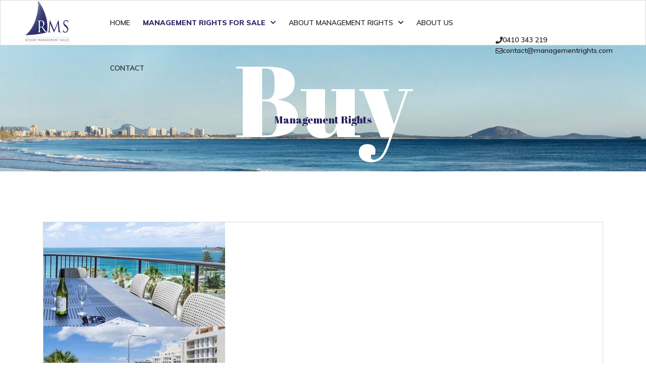

--- FILE ---
content_type: text/html; charset=utf-8
request_url: https://www.managementrights.com/management-rights.html
body_size: 5995
content:

<!doctype html>
<html lang="en-gb" dir="ltr">
    <head>
        <meta charset="utf-8">
        <meta name="viewport" content="width=device-width, initial-scale=1, shrink-to-fit=no">
        <link rel="canonical" href="https://www.managementrights.com/management-rights.html">
        <meta charset="utf-8">
	<meta name="generator" content="RMS">
	<title>Management Rights For Sale</title>
	<link href="/templates/shaper_estate/images/favicon.ico" rel="icon" type="image/vnd.microsoft.icon">
<link href="/components/com_spproperty/assets/css/spproperty-structure.css" rel="stylesheet">
	<link href="/components/com_spproperty/assets/css/style.css" rel="stylesheet">
	<link href="/components/com_spproperty/assets/css/font-awesome.min.css" rel="stylesheet">
	<link href="/administrator/components/com_spproperty/assets/css/icomoon.css" rel="stylesheet">
	<link href="https://www.managementrights.com/components/com_spproperty/assets/css/owl.carousel.min.css" rel="stylesheet">
	<link href="https://www.managementrights.com/components/com_spproperty/assets/css/owl.theme.default.min.css" rel="stylesheet">
	<link href="//fonts.googleapis.com/css?family=Muli:100,100i,200,200i,300,300i,400,400i,500,500i,600,600i,700,700i,800,800i,900,900i&amp;subset=latin-ext&amp;display=swap" rel="stylesheet" media="none" onload="media=&quot;all&quot;">
	<link href="//fonts.googleapis.com/css?family=Abril Fatface:100,100i,200,200i,300,300i,400,400i,500,500i,600,600i,700,700i,800,800i,900,900i&amp;subset=latin&amp;display=swap" rel="stylesheet" media="none" onload="media=&quot;all&quot;">
	<link href="//fonts.googleapis.com/css?family=Abril Fatface:100,100i,200,200i,300,300i,400,400i,500,500i,600,600i,700,700i,800,800i,900,900i&amp;subset=latin-ext&amp;display=swap" rel="stylesheet" media="none" onload="media=&quot;all&quot;">
	<link href="//fonts.googleapis.com/css?family=Muli:100,100i,200,200i,300,300i,400,400i,500,500i,600,600i,700,700i,800,800i,900,900i&amp;subset=vietnamese&amp;display=swap" rel="stylesheet" media="none" onload="media=&quot;all&quot;">
	<link href="/templates/shaper_estate/css/bootstrap.min.css" rel="stylesheet">
	<link href="/plugins/system/helixultimate/assets/css/system-j4.min.css" rel="stylesheet">
	<link href="/templates/shaper_estate/css/font-awesome.min.css" rel="stylesheet">
	<link href="/templates/shaper_estate/css/fa-v4-shims.css" rel="stylesheet">
	<link href="/templates/shaper_estate/css/template.css" rel="stylesheet">
	<link href="/templates/shaper_estate/css/presets/preset4.css" rel="stylesheet">
	<link href="/components/com_sppagebuilder/assets/css/color-switcher.css?13bea3cde590997c1094f9bba14d719a" rel="stylesheet">
	<style>body{font-family: 'Muli', sans-serif;font-size: 14px;text-decoration: none;}
</style>
	<style>h1{font-family: 'Muli', sans-serif;font-size: 48px;text-decoration: none;}
</style>
	<style>h2{font-family: 'Abril Fatface', sans-serif;font-size: 200px;font-weight: 400;text-decoration: none;}
</style>
	<style>h3{font-family: 'Abril Fatface', sans-serif;font-size: 21px;font-weight: 400;text-decoration: none;}
</style>
	<style>h4{font-family: 'Muli', sans-serif;font-size: 36px;font-weight: 300;text-decoration: none;}
</style>
	<style>h5{font-family: 'Muli', sans-serif;font-size: 14px;text-decoration: none;}
</style>
	<style>.sppb-addon-testimonial-pro-footer .sppb-addon-testimonial-pro-client-name{font-family: 'Abril Fatface', sans-serif;text-decoration: none;}
</style>
	<style>.logo-image {height:90px;}.logo-image-phone {height:90px;}</style>
	<style>:root {--sppb-topbar-bg-color: #333333; --sppb-topbar-text-color: #AAAAAA; --sppb-header-bg-color: #FFFFFF; --sppb-logo-text-color: #262261; --sppb-menu-text-color: #252525; --sppb-menu-text-hover-color: #262261; --sppb-menu-text-active-color: #262261; --sppb-menu-dropdown-bg-color: #FFFFFF; --sppb-menu-dropdown-text-color: #252525; --sppb-menu-dropdown-text-hover-color: #262261; --sppb-menu-dropdown-text-active-color: #262261; --sppb-text-color: #252525; --sppb-bg-color: #FFFFFF; --sppb-link-color: #262261; --sppb-link-hover-color: #463cb0; --sppb-footer-bg-color: #171717; --sppb-footer-text-color: #FFFFFF; --sppb-footer-link-color: #A2A2A2; --sppb-footer-link-hover-color: #FFFFFF}</style>
<script type="application/json" class="joomla-script-options new">{"data":{"breakpoints":{"tablet":991,"mobile":480},"header":{"stickyOffset":"100"}},"system.paths":{"root":"","rootFull":"https:\/\/www.managementrights.com\/","base":"","baseFull":"https:\/\/www.managementrights.com\/"},"csrf.token":"040350ea4067ca0420f9a4ed5b6083ae"}</script>
	<script src="/media/system/js/core.min.js?2cb912"></script>
	<script src="/media/vendor/jquery/js/jquery.min.js?3.7.1"></script>
	<script src="/media/legacy/js/jquery-noconflict.min.js?504da4"></script>
	<script src="/media/vendor/bootstrap/js/alert.min.js?5.3.3" type="module"></script>
	<script src="/media/vendor/bootstrap/js/button.min.js?5.3.3" type="module"></script>
	<script src="/media/vendor/bootstrap/js/carousel.min.js?5.3.3" type="module"></script>
	<script src="/media/vendor/bootstrap/js/collapse.min.js?5.3.3" type="module"></script>
	<script src="/media/vendor/bootstrap/js/dropdown.min.js?5.3.3" type="module"></script>
	<script src="/media/vendor/bootstrap/js/modal.min.js?5.3.3" type="module"></script>
	<script src="/media/vendor/bootstrap/js/offcanvas.min.js?5.3.3" type="module"></script>
	<script src="/media/vendor/bootstrap/js/popover.min.js?5.3.3" type="module"></script>
	<script src="/media/vendor/bootstrap/js/scrollspy.min.js?5.3.3" type="module"></script>
	<script src="/media/vendor/bootstrap/js/tab.min.js?5.3.3" type="module"></script>
	<script src="/media/vendor/bootstrap/js/toast.min.js?5.3.3" type="module"></script>
	<script src="/media/system/js/showon.min.js?e51227" type="module"></script>
	<script src="/media/mod_menu/js/menu.min.js?153bde" type="module"></script>
	<script src="/administrator/components/com_spproperty/assets/js/icomoon.json" type="application/json"></script>
	<script src="https://www.managementrights.com/components/com_spproperty/assets/js/owl.carousel.min.js"></script>
	<script src="https://www.managementrights.com/components/com_spproperty/assets/js/simplebar.js"></script>
	<script src="https://www.managementrights.com/components/com_spproperty/assets/js/spproperty.js"></script>
	<script src="https://www.managementrights.com/components/com_spproperty/assets/js/spproperty-sorting.js"></script>
	<script src="/templates/shaper_estate/js/main.js"></script>
	<script src="/components/com_sppagebuilder/assets/js/color-switcher.js?13bea3cde590997c1094f9bba14d719a"></script>
	<script>template="shaper_estate";</script>
	<script>
				document.addEventListener("DOMContentLoaded", () =>{
					window.htmlAddContent = window?.htmlAddContent || "";
					if (window.htmlAddContent) {
        				document.body.insertAdjacentHTML("beforeend", window.htmlAddContent);
					}
				});
			</script>
	<script>
			const initColorMode = () => {
				const colorVariableData = [];
				const sppbColorVariablePrefix = "--sppb";
				let activeColorMode = localStorage.getItem("sppbActiveColorMode") || "";
				activeColorMode = "";
				const modes = [];

				if(!modes?.includes(activeColorMode)) {
					activeColorMode = "";
					localStorage.setItem("sppbActiveColorMode", activeColorMode);
				}

				document?.body?.setAttribute("data-sppb-color-mode", activeColorMode);

				if (!localStorage.getItem("sppbActiveColorMode")) {
					localStorage.setItem("sppbActiveColorMode", activeColorMode);
				}

				if (window.sppbColorVariables) {
					const colorVariables = typeof(window.sppbColorVariables) === "string" ? JSON.parse(window.sppbColorVariables) : window.sppbColorVariables;

					for (const colorVariable of colorVariables) {
						const { path, value } = colorVariable;
						const variable = String(path[0]).trim().toLowerCase().replaceAll(" ", "-");
						const mode = path[1];
						const variableName = `${sppbColorVariablePrefix}-${variable}`;

						if (activeColorMode === mode) {
							colorVariableData.push(`${variableName}: ${value}`);
						}
					}

					document.documentElement.style.cssText += colorVariableData.join(";");
				}
			};

			window.sppbColorVariables = [];
			
			initColorMode();

			document.addEventListener("DOMContentLoaded", initColorMode);
		</script>
<link href="/templates/shaper_estate/css/extra.css" rel="stylesheet" />
<!-- Global site tag (gtag.js) - Google Analytics -->
<script async src="https://www.googletagmanager.com/gtag/js?id=UA-346986-16"></script>
<script>
  window.dataLayer = window.dataLayer || [];
  function gtag(){dataLayer.push(arguments);}
  gtag('js', new Date());

  gtag('config', 'UA-346986-16');
</script>
    </head>
    <body class="site helix-ultimate hu com_spproperty com-spproperty view-properties layout-default task-none itemid-318 en-gb ltr sticky-header layout-fluid offcanvas-init offcanvs-position-right">
    
    <div class="body-wrapper">
        <div class="body-innerwrapper">
                        
<header id="sp-header" >

				
	
<div class="row">
	<div id="sp-logo" class="col-6 col-sm-3 col-lg-2 "><div class="sp-column  d-flex align-items-center"><div class="logo"><a href="/">
				<img class='logo-image '
					srcset='https://www.managementrights.com/images/rms-logo.png 1x, '
					src='https://www.managementrights.com/images/rms-logo.png'
					alt='Resort Management Sales'
				/>
				</a></div></div></div><div id="sp-menu" class="col-2 col-sm-4 col-lg-7 "><div class="sp-column  d-flex align-items-center justify-content-end"><nav class="sp-megamenu-wrapper d-flex" role="HELIX_ULTIMATE_AIRA_NAVIGATION"><a id="offcanvas-toggler" aria-label="Navigation" class="offcanvas-toggler-right d-flex d-lg-none" href="#"><div class="burger-icon" aria-hidden="true"><span></span><span></span><span></span></div></a><ul class="sp-megamenu-parent menu-animation-fade-down d-none d-lg-block"><li class="sp-menu-item"><a   href="/"  >Home</a></li><li class="sp-menu-item sp-has-child current-item active"><a aria-current="page"  href="/management-rights.html"  >Management Rights For Sale</a><div class="sp-dropdown sp-dropdown-main sp-menu-right" style="width: 370px;"><div class="sp-dropdown-inner"><ul class="sp-dropdown-items"><li class="sp-menu-item"><a   href="/management-rights/noosa.html"  >Noosa Management Rights</a></li><li class="sp-menu-item"><a   href="/management-rights/mooloolaba.html"  >Mooloolaba Management Rights</a></li><li class="sp-menu-item"><a   href="/management-rights/maroochydore.html"  >Maroochydore Management Rights</a></li><li class="sp-menu-item"><a   href="/management-rights/cloundra.html"  >Caloundra Management Rights</a></li><li class="sp-menu-item"><a   href="/management-rights/coolum.html"  >Coolum Management Rights</a></li><li class="sp-menu-item"><a   href="/management-rights/sunshine-coast.html"  >Sunshine Coast Management Rights</a></li><li class="sp-menu-item"><a   href="/management-rights/fraser-coast.html"  >Fraser Coast Management Rights</a></li><li class="sp-menu-item"><a   href="/management-rights/central-queensland.html"  >Central Queensland Management Rights</a></li></ul></div></div></li><li class="sp-menu-item sp-has-child"><a   href="/about-management-rights.html"  >About Management Rights</a><div class="sp-dropdown sp-dropdown-main sp-menu-right" style="width: 370px;"><div class="sp-dropdown-inner"><ul class="sp-dropdown-items"><li class="sp-menu-item"><a   href="/about-management-rights.html"  >Management Rights FAQ</a></li><li class="sp-menu-item"><a   href="/about-management-rights/industry-contacts.html"  >Industry Contacts</a></li></ul></div></div></li><li class="sp-menu-item"><a   href="/our-company.html"  >About Us</a></li><li class="sp-menu-item"><a   href="/contact-us.html"  >Contact</a></li></ul></nav></div></div><div id="sp-menu-right" class="col-4 col-sm-5 col-lg-3 "><div class="sp-column  d-flex align-items-center"><ul class="sp-contact-info"><li class="sp-contact-phone"><span class="fas fa-phone" aria-hidden="true"></span> <a href="tel:0410343219">0410 343 219</a></li><li class="sp-contact-email"><span class="far fa-envelope" aria-hidden="true"></span> <a href="mailto:contact@managementrights.com">contact@managementrights.com</a></li></ul></div></div></div>
				
	</header>

<section id="sp-section-2" >

				
	
<div class="row">
	<div id="sp-title" class="col-lg-12 "><div class="sp-column "><div class="sp-page-title"style="background-image: url(/images/siteimages/pt1.jpg#joomlaImage://local-images/siteimages/pt1.jpg?width=1920&height=301);"><div class="container"><h2 class="sp-page-title-heading">Buy </h2><h3 class="sp-page-title-heading-sub">Management Rights</h3></div></div></div></div></div>
				
	</section>

<section id="sp-main-body" >

										<div class="container">
					<div class="container-inner">
						
	
<div class="row">
	
<div id="sp-component" class="col-lg-12 ">
	<div class="sp-column ">
		<div id="system-message-container">
	</div>


		
		

<div id="sp-property-properties" class="spproperty-view-properties spproperty">
                <div class="row">
                            <div class="spproperty-col-sm-4">
                        <div class="sp-properties-wrapper property-status-sell">
                    <div class="property-image ">
                            <div class="owl-carousel owl-theme spproperty-gallery" >
                                                                <div class="item">
                                                            <img src="/images/gallery/thumbs/ocean-views-from-every-apartment-3_360x207.jpg" alt="ocean-views-from-every-apartment-3.jpg">
                                                    </div>
                                            <div class="item">
                                                            <img src="/images/gallery/thumbs/ocean-views-from-every-apartment-9_360x207.jpg" alt="ocean-views-from-every-apartment-9.jpg">
                                                    </div>
                                            <div class="item">
                                                            <img src="/images/gallery/thumbs/ocean-views-from-every-apartment-10_360x207.jpg" alt="ocean-views-from-every-apartment-10.jpg">
                                                    </div>
                                            <div class="item">
                                                            <img src="/images/gallery/thumbs/ocean-views-from-every-apartment-8_360x207.jpg" alt="ocean-views-from-every-apartment-8.jpg">
                                                    </div>
                                            <div class="item">
                                                            <img src="/images/gallery/thumbs/ocean-views-from-every-apartment-4_360x207.jpg" alt="ocean-views-from-every-apartment-4.jpg">
                                                    </div>
                                            <div class="item">
                                                            <img src="/images/gallery/thumbs/ocean-views-from-every-apartment-5_360x207.jpg" alt="ocean-views-from-every-apartment-5.jpg">
                                                    </div>
                                            <div class="item">
                                                            <img src="/images/gallery/thumbs/ocean-views-from-every-apartment-6_360x207.jpg" alt="ocean-views-from-every-apartment-6.jpg">
                                                    </div>
                                            <div class="item">
                                                            <img src="/images/gallery/thumbs/ocean-views-from-every-apartment-7_360x207.jpg" alt="ocean-views-from-every-apartment-7.jpg">
                                                    </div>
                                    </div>
                        <!-- Add or remove to favourite -->
            <div class="property-favourite">
                <form action="#" class="property-fav-form">
                    <input type="hidden" name="fav-url" class='property-fav-url' value='https://www.managementrights.com/index.php?option=com_spproperty'>
                    <input type="hidden" name="property_id" class="property-fav-id" value="54">
                    <input type="hidden" name="property_fav_flag" class="property_fav_flag" value="1">
                    <input type="hidden" name="lscache_formtoken" value="1">                                            <a href="/component/users/login.html?Itemid=101"><span class="fa fa-heart-o"></span></a>
                                    </form>
            </div>
                    </div>
        <div class="property-details">
            <a class="property-title-link" href="/management-rights/54-alex-pacific.html"></a>
            <div class="property-details-wrap">
                <span class="property-price">
                                                                $ 1900000                             <span class="price-tag">
                                                            Sqft                                                        </span>
                                                    </span>
                <div class="property-status-wrapper">
                                                            <span class="property-status status-sell">
                        For Sale                    </span>
                                            <span class="property-featured">
                            Exclusive                        </span>
                                    </div>
                <h4 class="property-title">
                    <a href="/management-rights/54-alex-pacific.html">
                        PREMIER BUILDING IN OUTSTANDING POSITION                    </a>
                </h4>
                <p class="property-address"><i class="fa fa-map-marker"></i> Alexandra Headland, QLD, 4572</p>
            </div>
                            <div class="property-summery">
                    <ul>
                        <li class="building">
                                            <i class="fa fa-building" aria-hidden="true"></i>
                                Manager's Unit:
                                        </li>
                        
                                                <li class="bedroom">
                            <i class="fa fa-hotel"></i>
                            3 
                        </li>
                                                <li class="bathroom">
                            <i class="fa fa-bath"></i>
                            2 
                        </li>
                        <li class="parking">
                            <i class="fa fa-car"></i>
                            2 
                        </li>
                                            </ul>
                </div>
                    </div>
    </div> <!-- /.sp-properties-wrapper -->
                </div> <!-- /.spproperty-col-sm -->
                            <div class="spproperty-col-sm-4">
                        <div class="sp-properties-wrapper property-status-sold">
                    <div class="property-image ">
                            <div class="owl-carousel owl-theme spproperty-gallery" >
                                                                <div class="item">
                                                            <img src="/images/gallery/thumbs/vd-1_360x207.jpg" alt="vd-1.jpg">
                                                    </div>
                                            <div class="item">
                                                            <img src="/images/gallery/thumbs/vd-3_360x207.jpg" alt="vd-3.jpg">
                                                    </div>
                                            <div class="item">
                                                            <img src="/images/gallery/thumbs/vd-2_360x207.jpg" alt="vd-2.jpg">
                                                    </div>
                                            <div class="item">
                                                            <img src="/images/gallery/thumbs/vd-5_360x207.jpg" alt="vd-5.jpg">
                                                    </div>
                                            <div class="item">
                                                            <img src="/images/gallery/thumbs/vd-7_360x207.jpg" alt="vd-7.jpg">
                                                    </div>
                                            <div class="item">
                                                            <img src="/images/gallery/thumbs/vd-9_360x207.jpg" alt="vd-9.jpg">
                                                    </div>
                                            <div class="item">
                                                            <img src="/images/gallery/thumbs/vd-6_360x207.jpg" alt="vd-6.jpg">
                                                    </div>
                                            <div class="item">
                                                            <img src="/images/gallery/thumbs/vd-8_360x207.jpg" alt="vd-8.jpg">
                                                    </div>
                                            <div class="item">
                                                            <img src="/images/gallery/thumbs/vd-4_360x207.jpg" alt="vd-4.jpg">
                                                    </div>
                                    </div>
                        <!-- Add or remove to favourite -->
            <div class="property-favourite">
                <form action="#" class="property-fav-form">
                    <input type="hidden" name="fav-url" class='property-fav-url' value='https://www.managementrights.com/index.php?option=com_spproperty'>
                    <input type="hidden" name="property_id" class="property-fav-id" value="48">
                    <input type="hidden" name="property_fav_flag" class="property_fav_flag" value="1">
                    <input type="hidden" name="lscache_formtoken" value="1">                                            <a href="/component/users/login.html?Itemid=101"><span class="fa fa-heart-o"></span></a>
                                    </form>
            </div>
                    </div>
        <div class="property-details">
            <a class="property-title-link" href="/management-rights/48-vardon-point.html"></a>
            <div class="property-details-wrap">
                <span class="property-price">
                                                                $ 2050000                             <span class="price-tag">
                                                            Sqft                                                        </span>
                                                    </span>
                <div class="property-status-wrapper">
                                                            <span class="property-status ">
                        Sold                    </span>
                                            <span class="property-featured">
                            Exclusive                        </span>
                                    </div>
                <h4 class="property-title">
                    <a href="/management-rights/48-vardon-point.html">
                        Gated Caretaking Opportunity with Luxury Living                    </a>
                </h4>
                <p class="property-address"><i class="fa fa-map-marker"></i> Pelican Waters, QLD, 4551</p>
            </div>
                            <div class="property-summery">
                    <ul>
                        <li class="building">
                                            <i class="fa fa-building" aria-hidden="true"></i>
                                Manager's Unit:
                                        </li>
                        
                                                <li class="bedroom">
                            <i class="fa fa-hotel"></i>
                            4 
                        </li>
                                                <li class="bathroom">
                            <i class="fa fa-bath"></i>
                            2 
                        </li>
                        <li class="parking">
                            <i class="fa fa-car"></i>
                            2 
                        </li>
                                            </ul>
                </div>
                    </div>
    </div> <!-- /.sp-properties-wrapper -->
                </div> <!-- /.spproperty-col-sm -->
                            <div class="spproperty-col-sm-4">
                        <div class="sp-properties-wrapper property-status-sell">
                    <div class="property-image ">
                            <div class="owl-carousel owl-theme spproperty-gallery" >
                                                                <div class="item">
                                                            <img src="/images/gallery/thumbs/beachfront-in-agnes-water-8_360x207.jpg" alt="beachfront-in-agnes-water-8.jpg">
                                                    </div>
                                            <div class="item">
                                                            <img src="/images/gallery/thumbs/beachfront-in-agnes-water-2_360x207.jpg" alt="beachfront-in-agnes-water-2.jpg">
                                                    </div>
                                            <div class="item">
                                                            <img src="/images/gallery/thumbs/beachfront-in-agnes-water-6_360x207.jpg" alt="beachfront-in-agnes-water-6.jpg">
                                                    </div>
                                            <div class="item">
                                                            <img src="/images/gallery/thumbs/beachfront-in-agnes-water-5_360x207.jpg" alt="beachfront-in-agnes-water-5.jpg">
                                                    </div>
                                            <div class="item">
                                                            <img src="/images/gallery/thumbs/beachfront-in-agnes-water-7_360x207.jpg" alt="beachfront-in-agnes-water-7.jpg">
                                                    </div>
                                            <div class="item">
                                                            <img src="/images/gallery/thumbs/beachfront-in-agnes-water-4_360x207.jpg" alt="beachfront-in-agnes-water-4.jpg">
                                                    </div>
                                            <div class="item">
                                                            <img src="/images/gallery/thumbs/beachfront-in-agnes-water-3_360x207.jpg" alt="beachfront-in-agnes-water-3.jpg">
                                                    </div>
                                    </div>
                        <!-- Add or remove to favourite -->
            <div class="property-favourite">
                <form action="#" class="property-fav-form">
                    <input type="hidden" name="fav-url" class='property-fav-url' value='https://www.managementrights.com/index.php?option=com_spproperty'>
                    <input type="hidden" name="property_id" class="property-fav-id" value="49">
                    <input type="hidden" name="property_fav_flag" class="property_fav_flag" value="1">
                    <input type="hidden" name="lscache_formtoken" value="1">                                            <a href="/component/users/login.html?Itemid=101"><span class="fa fa-heart-o"></span></a>
                                    </form>
            </div>
                    </div>
        <div class="property-details">
            <a class="property-title-link" href="/management-rights/49-beachfront-in-agnes-water.html"></a>
            <div class="property-details-wrap">
                <span class="property-price">
                                                                $ 2400000                             <span class="price-tag">
                                                            Sqft                                                        </span>
                                                    </span>
                <div class="property-status-wrapper">
                                                            <span class="property-status status-sell">
                        For Sale                    </span>
                                            <span class="property-featured">
                            Exclusive                        </span>
                                    </div>
                <h4 class="property-title">
                    <a href="/management-rights/49-beachfront-in-agnes-water.html">
                        Beachfront in Agnes Water                    </a>
                </h4>
                <p class="property-address"><i class="fa fa-map-marker"></i> Agnes Water, QLD, 4677</p>
            </div>
                            <div class="property-summery">
                    <ul>
                        <li class="building">
                                            <i class="fa fa-building" aria-hidden="true"></i>
                                Manager's Unit:
                                        </li>
                        
                                                <li class="bedroom">
                            <i class="fa fa-hotel"></i>
                            2 
                        </li>
                                                <li class="bathroom">
                            <i class="fa fa-bath"></i>
                            2 
                        </li>
                        <li class="parking">
                            <i class="fa fa-car"></i>
                            1 
                        </li>
                                            </ul>
                </div>
                    </div>
    </div> <!-- /.sp-properties-wrapper -->
                </div> <!-- /.spproperty-col-sm -->
                    </div><!--/.row-->
            <div class="row">
                            <div class="spproperty-col-sm-4">
                        <div class="sp-properties-wrapper property-status-sell">
                    <div class="property-image ">
                            <div class="owl-carousel owl-theme spproperty-gallery" >
                                                                <div class="item">
                                                            <img src="/images/gallery/thumbs/prime-headland-position-2_360x207.jpg" alt="prime-headland-position-2.jpg">
                                                    </div>
                                            <div class="item">
                                                            <img src="/images/gallery/thumbs/prime-headland-position-4_360x207.jpg" alt="prime-headland-position-4.jpg">
                                                    </div>
                                            <div class="item">
                                                            <img src="/images/gallery/thumbs/prime-headland-position-9_360x207.jpg" alt="prime-headland-position-9.jpg">
                                                    </div>
                                            <div class="item">
                                                            <img src="/images/gallery/thumbs/prime-headland-position-8_360x207.jpg" alt="prime-headland-position-8.jpg">
                                                    </div>
                                            <div class="item">
                                                            <img src="/images/gallery/thumbs/prime-headland-position-7_360x207.jpg" alt="prime-headland-position-7.jpg">
                                                    </div>
                                            <div class="item">
                                                            <img src="/images/gallery/thumbs/prime-headland-position-1_360x207.jpg" alt="prime-headland-position-1.jpg">
                                                    </div>
                                            <div class="item">
                                                            <img src="/images/gallery/thumbs/prime-headland-position-3_360x207.jpg" alt="prime-headland-position-3.jpg">
                                                    </div>
                                            <div class="item">
                                                            <img src="/images/gallery/thumbs/prime-headland-position-5_360x207.jpg" alt="prime-headland-position-5.jpg">
                                                    </div>
                                            <div class="item">
                                                            <img src="/images/gallery/thumbs/prime-headland-position-6_360x207.jpg" alt="prime-headland-position-6.jpg">
                                                    </div>
                                    </div>
                        <!-- Add or remove to favourite -->
            <div class="property-favourite">
                <form action="#" class="property-fav-form">
                    <input type="hidden" name="fav-url" class='property-fav-url' value='https://www.managementrights.com/index.php?option=com_spproperty'>
                    <input type="hidden" name="property_id" class="property-fav-id" value="55">
                    <input type="hidden" name="property_fav_flag" class="property_fav_flag" value="1">
                    <input type="hidden" name="lscache_formtoken" value="1">                                            <a href="/component/users/login.html?Itemid=101"><span class="fa fa-heart-o"></span></a>
                                    </form>
            </div>
                    </div>
        <div class="property-details">
            <a class="property-title-link" href="/management-rights/55-prime-headland-position.html"></a>
            <div class="property-details-wrap">
                <span class="property-price">
                                                                $ 1675000                             <span class="price-tag">
                                                            Sqft                                                        </span>
                                                    </span>
                <div class="property-status-wrapper">
                                                            <span class="property-status status-sell">
                        For Sale                    </span>
                                    </div>
                <h4 class="property-title">
                    <a href="/management-rights/55-prime-headland-position.html">
                        Prime Headland Position                    </a>
                </h4>
                <p class="property-address"><i class="fa fa-map-marker"></i> Alexandra Headland, QLD, 4572</p>
            </div>
                            <div class="property-summery">
                    <ul>
                        <li class="building">
                                            <i class="fa fa-building" aria-hidden="true"></i>
                                Manager's Unit:
                                        </li>
                        
                                                <li class="bedroom">
                            <i class="fa fa-hotel"></i>
                            2 
                        </li>
                                                <li class="bathroom">
                            <i class="fa fa-bath"></i>
                            2 
                        </li>
                        <li class="parking">
                            <i class="fa fa-car"></i>
                            -2 
                        </li>
                                            </ul>
                </div>
                    </div>
    </div> <!-- /.sp-properties-wrapper -->
                </div> <!-- /.spproperty-col-sm -->
                            <div class="spproperty-col-sm-4">
                        <div class="sp-properties-wrapper property-status-sold">
                    <div class="property-image ">
                            <div class="owl-carousel owl-theme spproperty-gallery" >
                                                                <div class="item">
                                                            <img src="/images/gallery/thumbs/co-1_360x207.jpg" alt="co-1.jpg">
                                                    </div>
                                            <div class="item">
                                                            <img src="/images/gallery/thumbs/co-3_360x207.jpg" alt="co-3.jpg">
                                                    </div>
                                            <div class="item">
                                                            <img src="/images/gallery/thumbs/co-4_360x207.jpg" alt="co-4.jpg">
                                                    </div>
                                            <div class="item">
                                                            <img src="/images/gallery/thumbs/co-5_360x207.jpg" alt="co-5.jpg">
                                                    </div>
                                            <div class="item">
                                                            <img src="/images/gallery/thumbs/co-7_360x207.jpg" alt="co-7.jpg">
                                                    </div>
                                            <div class="item">
                                                            <img src="/images/gallery/thumbs/co-8_360x207.jpg" alt="co-8.jpg">
                                                    </div>
                                            <div class="item">
                                                            <img src="/images/gallery/thumbs/co-9_360x207.jpg" alt="co-9.jpg">
                                                    </div>
                                            <div class="item">
                                                            <img src="/images/gallery/thumbs/co-10_360x207.jpg" alt="co-10.jpg">
                                                    </div>
                                            <div class="item">
                                                            <img src="/images/gallery/thumbs/co-11_360x207.jpg" alt="co-11.jpg">
                                                    </div>
                                            <div class="item">
                                                            <img src="/images/gallery/thumbs/co-12_360x207.jpg" alt="co-12.jpg">
                                                    </div>
                                            <div class="item">
                                                            <img src="/images/gallery/thumbs/co-2_360x207.jpg" alt="co-2.jpg">
                                                    </div>
                                    </div>
                        <!-- Add or remove to favourite -->
            <div class="property-favourite">
                <form action="#" class="property-fav-form">
                    <input type="hidden" name="fav-url" class='property-fav-url' value='https://www.managementrights.com/index.php?option=com_spproperty'>
                    <input type="hidden" name="property_id" class="property-fav-id" value="5">
                    <input type="hidden" name="property_fav_flag" class="property_fav_flag" value="1">
                    <input type="hidden" name="lscache_formtoken" value="1">                                            <a href="/component/users/login.html?Itemid=101"><span class="fa fa-heart-o"></span></a>
                                    </form>
            </div>
                    </div>
        <div class="property-details">
            <a class="property-title-link" href="/management-rights/5-noosa-dream.html"></a>
            <div class="property-details-wrap">
                <span class="property-price">
                                                                $ 1825000                             <span class="price-tag">
                                                            Sqft                                                        </span>
                                                    </span>
                <div class="property-status-wrapper">
                                                            <span class="property-status ">
                        Sold                    </span>
                                    </div>
                <h4 class="property-title">
                    <a href="/management-rights/5-noosa-dream.html">
                        Noosa Dream                    </a>
                </h4>
                <p class="property-address"><i class="fa fa-map-marker"></i> Noosaville, QLD, 4566</p>
            </div>
                            <div class="property-summery">
                    <ul>
                        <li class="building">
                                            <i class="fa fa-building" aria-hidden="true"></i>
                                Manager's Unit:
                                        </li>
                        
                                                <li class="bedroom">
                            <i class="fa fa-hotel"></i>
                            3 
                        </li>
                                                <li class="bathroom">
                            <i class="fa fa-bath"></i>
                            3 
                        </li>
                        <li class="parking">
                            <i class="fa fa-car"></i>
                            2 
                        </li>
                                            </ul>
                </div>
                    </div>
    </div> <!-- /.sp-properties-wrapper -->
                </div> <!-- /.spproperty-col-sm -->
                            <div class="spproperty-col-sm-4">
                        <div class="sp-properties-wrapper property-status-sell">
                    <div class="property-image ">
                            <div class="owl-carousel owl-theme spproperty-gallery" >
                                                                <div class="item">
                                                            <img src="/images/gallery/thumbs/3Q1A5092_360x207.jpg" alt="3Q1A5092.jpg">
                                                    </div>
                                            <div class="item">
                                                            <img src="/images/gallery/thumbs/3Q1A5495_360x207.jpg" alt="3Q1A5495.jpg">
                                                    </div>
                                            <div class="item">
                                                            <img src="/images/gallery/thumbs/3Q1A9663_360x207.jpg" alt="3Q1A9663.jpg">
                                                    </div>
                                            <div class="item">
                                                            <img src="/images/gallery/thumbs/3Q1A5029_360x207.jpg" alt="3Q1A5029.jpg">
                                                    </div>
                                            <div class="item">
                                                            <img src="/images/gallery/thumbs/3Q1A6460_360x207.jpg" alt="3Q1A6460.jpg">
                                                    </div>
                                            <div class="item">
                                                            <img src="/images/gallery/thumbs/3Q1A5787_360x207.jpg" alt="3Q1A5787.jpg">
                                                    </div>
                                            <div class="item">
                                                            <img src="/images/gallery/thumbs/3Q1A5054_360x207.jpg" alt="3Q1A5054.jpg">
                                                    </div>
                                            <div class="item">
                                                            <img src="/images/gallery/thumbs/3Q1A5317_360x207.jpg" alt="3Q1A5317.jpg">
                                                    </div>
                                    </div>
                        <!-- Add or remove to favourite -->
            <div class="property-favourite">
                <form action="#" class="property-fav-form">
                    <input type="hidden" name="fav-url" class='property-fav-url' value='https://www.managementrights.com/index.php?option=com_spproperty'>
                    <input type="hidden" name="property_id" class="property-fav-id" value="89">
                    <input type="hidden" name="property_fav_flag" class="property_fav_flag" value="1">
                    <input type="hidden" name="lscache_formtoken" value="1">                                            <a href="/component/users/login.html?Itemid=101"><span class="fa fa-heart-o"></span></a>
                                    </form>
            </div>
                    </div>
        <div class="property-details">
            <a class="property-title-link" href="/management-rights/89-buddina-absolute-beachfront-holiday-complex.html"></a>
            <div class="property-details-wrap">
                <span class="property-price">
                                                                $ 1595000                             <span class="price-tag">
                                                            Sqft                                                        </span>
                                                    </span>
                <div class="property-status-wrapper">
                                                            <span class="property-status status-sell">
                        For Sale                    </span>
                                    </div>
                <h4 class="property-title">
                    <a href="/management-rights/89-buddina-absolute-beachfront-holiday-complex.html">
                        Best Buy Absolute Beachfront Holiday Complex                    </a>
                </h4>
                <p class="property-address"><i class="fa fa-map-marker"></i> Lowanna Dr, Buddina, QLD, 4575</p>
            </div>
                            <div class="property-summery">
                    <ul>
                        <li class="building">
                                            <i class="fa fa-building" aria-hidden="true"></i>
                                Manager's Unit:
                                        </li>
                        
                                                <li class="bedroom">
                            <i class="fa fa-hotel"></i>
                            3 
                        </li>
                                                <li class="bathroom">
                            <i class="fa fa-bath"></i>
                            2 
                        </li>
                        <li class="parking">
                            <i class="fa fa-car"></i>
                            2 
                        </li>
                                            </ul>
                </div>
                    </div>
    </div> <!-- /.sp-properties-wrapper -->
                </div> <!-- /.spproperty-col-sm -->
                    </div><!--/.row-->
            <div class="row">
                            <div class="spproperty-col-sm-4">
                        <div class="sp-properties-wrapper property-status-sell">
                    <div class="property-image ">
                            <div class="owl-carousel owl-theme spproperty-gallery" >
                                                                <div class="item">
                                                            <img src="/images/gallery/thumbs/20231101BellardooHolidayApartmentsManagersUnit_5601_360x207.jpg" alt="20231101BellardooHolidayApartmentsManagersUnit_5601.jpg">
                                                    </div>
                                            <div class="item">
                                                            <img src="/images/gallery/thumbs/20231101BellardooHolidayApartmentsManagersUnit_5584_360x207.jpg" alt="20231101BellardooHolidayApartmentsManagersUnit_5584.jpg">
                                                    </div>
                                            <div class="item">
                                                            <img src="/images/gallery/thumbs/20231101BellardooHolidayApartmentsManagersUnitAerial_5573_360x207.jpg" alt="20231101BellardooHolidayApartmentsManagersUnitAerial_5573.jpg">
                                                    </div>
                                            <div class="item">
                                                            <img src="/images/gallery/thumbs/20231101BellardooHolidayApartmentsManagersUnit_5617_360x207.jpg" alt="20231101BellardooHolidayApartmentsManagersUnit_5617.jpg">
                                                    </div>
                                            <div class="item">
                                                            <img src="/images/gallery/thumbs/20231101BellardooHolidayApartmentsManagersUnitAerial_5582 1_360x207.jpg" alt="20231101BellardooHolidayApartmentsManagersUnitAerial_5582 1.jpg">
                                                    </div>
                                            <div class="item">
                                                            <img src="/images/gallery/thumbs/20231101BellardooHolidayApartmentsManagersUnitAerial_5569_360x207.jpg" alt="20231101BellardooHolidayApartmentsManagersUnitAerial_5569.jpg">
                                                    </div>
                                            <div class="item">
                                                            <img src="/images/gallery/thumbs/20231101BellardooHolidayApartmentsManagersUnit_5590 1_360x207.jpg" alt="20231101BellardooHolidayApartmentsManagersUnit_5590 1.jpg">
                                                    </div>
                                    </div>
                        <!-- Add or remove to favourite -->
            <div class="property-favourite">
                <form action="#" class="property-fav-form">
                    <input type="hidden" name="fav-url" class='property-fav-url' value='https://www.managementrights.com/index.php?option=com_spproperty'>
                    <input type="hidden" name="property_id" class="property-fav-id" value="88">
                    <input type="hidden" name="property_fav_flag" class="property_fav_flag" value="1">
                    <input type="hidden" name="lscache_formtoken" value="1">                                            <a href="/component/users/login.html?Itemid=101"><span class="fa fa-heart-o"></span></a>
                                    </form>
            </div>
                    </div>
        <div class="property-details">
            <a class="property-title-link" href="/management-rights/88-best-value-beachfront-mooloolaba.html"></a>
            <div class="property-details-wrap">
                <span class="property-price">
                                                                $ 1295000                             <span class="price-tag">
                                                            Sqft                                                        </span>
                                                    </span>
                <div class="property-status-wrapper">
                                                            <span class="property-status status-sell">
                        For Sale                    </span>
                                    </div>
                <h4 class="property-title">
                    <a href="/management-rights/88-best-value-beachfront-mooloolaba.html">
                        Best Value Beachfront Mooloolaba!                    </a>
                </h4>
                <p class="property-address"><i class="fa fa-map-marker"></i> Meta Street, Mooloolaba, QLD, 4557</p>
            </div>
                            <div class="property-summery">
                    <ul>
                        <li class="building">
                                            <i class="fa fa-building" aria-hidden="true"></i>
                                Manager's Unit:
                                        </li>
                        
                                                <li class="bedroom">
                            <i class="fa fa-hotel"></i>
                            2 
                        </li>
                                                <li class="bathroom">
                            <i class="fa fa-bath"></i>
                            1 
                        </li>
                        <li class="parking">
                            <i class="fa fa-car"></i>
                            1 
                        </li>
                                            </ul>
                </div>
                    </div>
    </div> <!-- /.sp-properties-wrapper -->
                </div> <!-- /.spproperty-col-sm -->
                            <div class="spproperty-col-sm-4">
                        <div class="sp-properties-wrapper property-status-sell">
                    <div class="property-image ">
                            <div class="owl-carousel owl-theme spproperty-gallery" >
                                                                <div class="item">
                                                            <img src="/images/gallery/thumbs/20232504CoolumSeasideManagersUnit_0048_360x207.jpg" alt="20232504CoolumSeasideManagersUnit_0048.jpg">
                                                    </div>
                                            <div class="item">
                                                            <img src="/images/gallery/thumbs/10_360x207.jpg" alt="10.jpg">
                                                    </div>
                                            <div class="item">
                                                            <img src="/images/gallery/thumbs/16_360x207.jpg" alt="16.jpg">
                                                    </div>
                                            <div class="item">
                                                            <img src="/images/gallery/thumbs/1200-coolum-beach-accommodation-facilities63_360x207.jpg" alt="1200-coolum-beach-accommodation-facilities63.jpg">
                                                    </div>
                                            <div class="item">
                                                            <img src="/images/gallery/thumbs/12_360x207.jpg" alt="12.jpg">
                                                    </div>
                                            <div class="item">
                                                            <img src="/images/gallery/thumbs/1200-coolum-beach-accommodation-facilities64_360x207.jpg" alt="1200-coolum-beach-accommodation-facilities64.jpg">
                                                    </div>
                                    </div>
                        <!-- Add or remove to favourite -->
            <div class="property-favourite">
                <form action="#" class="property-fav-form">
                    <input type="hidden" name="fav-url" class='property-fav-url' value='https://www.managementrights.com/index.php?option=com_spproperty'>
                    <input type="hidden" name="property_id" class="property-fav-id" value="98">
                    <input type="hidden" name="property_fav_flag" class="property_fav_flag" value="1">
                    <input type="hidden" name="lscache_formtoken" value="1">                                            <a href="/component/users/login.html?Itemid=101"><span class="fa fa-heart-o"></span></a>
                                    </form>
            </div>
                    </div>
        <div class="property-details">
            <a class="property-title-link" href="/management-rights/98-upmarket-coolum-beach-resort-with-exceptional-amenities.html"></a>
            <div class="property-details-wrap">
                <span class="property-price">
                                                                $ 1950000                             <span class="price-tag">
                                                            Sqft                                                        </span>
                                                    </span>
                <div class="property-status-wrapper">
                                                            <span class="property-status status-sell">
                        For Sale                    </span>
                                    </div>
                <h4 class="property-title">
                    <a href="/management-rights/98-upmarket-coolum-beach-resort-with-exceptional-amenities.html">
                        Upmarket Coolum Beach Resort with Exceptional Amenities                    </a>
                </h4>
                <p class="property-address"><i class="fa fa-map-marker"></i> Coolum Beach, QLD, 4573</p>
            </div>
                            <div class="property-summery">
                    <ul>
                        <li class="building">
                                            <i class="fa fa-building" aria-hidden="true"></i>
                                Manager's Unit:
                                        </li>
                        
                                                <li class="bedroom">
                            <i class="fa fa-hotel"></i>
                            3 
                        </li>
                                                <li class="bathroom">
                            <i class="fa fa-bath"></i>
                            2 
                        </li>
                        <li class="parking">
                            <i class="fa fa-car"></i>
                            2 
                        </li>
                                            </ul>
                </div>
                    </div>
    </div> <!-- /.sp-properties-wrapper -->
                </div> <!-- /.spproperty-col-sm -->
                            <div class="spproperty-col-sm-4">
                        <div class="sp-properties-wrapper property-status-sold">
                    <div class="property-image ">
                            <div class="owl-carousel owl-theme spproperty-gallery" >
                                                                <div class="item">
                                                            <img src="/images/gallery/thumbs/b085952f-1460-4bef-ab1b-48a442c42f7f 1_360x207.jpeg" alt="b085952f-1460-4bef-ab1b-48a442c42f7f 1.jpeg">
                                                    </div>
                                            <div class="item">
                                                            <img src="/images/gallery/thumbs/U18 Kitchen_1975_360x207.jpg" alt="U18 Kitchen_1975.jpg">
                                                    </div>
                                            <div class="item">
                                                            <img src="/images/gallery/thumbs/U18 Lounge_1970_360x207.jpg" alt="U18 Lounge_1970.jpg">
                                                    </div>
                                            <div class="item">
                                                            <img src="/images/gallery/thumbs/IMG_1069_360x207.jpg" alt="IMG_1069.jpg">
                                                    </div>
                                            <div class="item">
                                                            <img src="/images/gallery/thumbs/O18 MainBed_1931_360x207.jpg" alt="O18 MainBed_1931.jpg">
                                                    </div>
                                            <div class="item">
                                                            <img src="/images/gallery/thumbs/U18-Twin_1993_360x207.jpg" alt="U18-Twin_1993.jpg">
                                                    </div>
                                    </div>
                        <!-- Add or remove to favourite -->
            <div class="property-favourite">
                <form action="#" class="property-fav-form">
                    <input type="hidden" name="fav-url" class='property-fav-url' value='https://www.managementrights.com/index.php?option=com_spproperty'>
                    <input type="hidden" name="property_id" class="property-fav-id" value="94">
                    <input type="hidden" name="property_fav_flag" class="property_fav_flag" value="1">
                    <input type="hidden" name="lscache_formtoken" value="1">                                            <a href="/component/users/login.html?Itemid=101"><span class="fa fa-heart-o"></span></a>
                                    </form>
            </div>
                    </div>
        <div class="property-details">
            <a class="property-title-link" href="/management-rights/94-profitable-complex-in-prime-noosaville-location.html"></a>
            <div class="property-details-wrap">
                <span class="property-price">
                                                                $ 500000                             <span class="price-tag">
                                                            Sqft                                                        </span>
                                                    </span>
                <div class="property-status-wrapper">
                                                            <span class="property-status ">
                        Sold                    </span>
                                            <span class="property-featured">
                            Exclusive                        </span>
                                    </div>
                <h4 class="property-title">
                    <a href="/management-rights/94-profitable-complex-in-prime-noosaville-location.html">
                        Business Only in Prime Noosaville Location                    </a>
                </h4>
                <p class="property-address"><i class="fa fa-map-marker"></i> Noosaville, QLD, 4566</p>
            </div>
                            <div class="property-summery">
                    <ul>
                        <li class="building">
                                            <i class="fa fa-building" aria-hidden="true"></i>
                                Manager's Unit:
                                        </li>
                        
                                                <li class="bedroom">
                            <i class="fa fa-hotel"></i>
                            3 
                        </li>
                                                <li class="bathroom">
                            <i class="fa fa-bath"></i>
                            1 
                        </li>
                        <li class="parking">
                            <i class="fa fa-car"></i>
                            1 
                        </li>
                                            </ul>
                </div>
                    </div>
    </div> <!-- /.sp-properties-wrapper -->
                </div> <!-- /.spproperty-col-sm -->
                    </div><!--/.row-->
            <div class="row">
                            <div class="spproperty-col-sm-4">
                        <div class="sp-properties-wrapper property-status-sold">
                    <div class="property-image ">
                            <div class="owl-carousel owl-theme spproperty-gallery" >
                                                                <div class="item">
                                                            <img src="/images/gallery/thumbs/082_Open2view_ID606471-75_Sixth_Avenue__Maroochydore_360x207.jpg" alt="082_Open2view_ID606471-75_Sixth_Avenue__Maroochydore.jpg">
                                                    </div>
                                            <div class="item">
                                                            <img src="/images/gallery/thumbs/096_Open2view_ID606471-75_Sixth_Avenue__Maroochydore_360x207.jpg" alt="096_Open2view_ID606471-75_Sixth_Avenue__Maroochydore.jpg">
                                                    </div>
                                            <div class="item">
                                                            <img src="/images/gallery/thumbs/116_Open2view_ID606471-75_Sixth_Avenue__Maroochydore_360x207.jpg" alt="116_Open2view_ID606471-75_Sixth_Avenue__Maroochydore.jpg">
                                                    </div>
                                            <div class="item">
                                                            <img src="/images/gallery/thumbs/148_Open2view_ID606471-75_Sixth_Avenue__Maroochydore_360x207.jpg" alt="148_Open2view_ID606471-75_Sixth_Avenue__Maroochydore.jpg">
                                                    </div>
                                            <div class="item">
                                                            <img src="/images/gallery/thumbs/172_Open2view_ID606471-75_Sixth_Avenue__Maroochydore_360x207.jpg" alt="172_Open2view_ID606471-75_Sixth_Avenue__Maroochydore.jpg">
                                                    </div>
                                            <div class="item">
                                                            <img src="/images/gallery/thumbs/171_Open2view_ID606471-75_Sixth_Avenue__Maroochydore_360x207.jpg" alt="171_Open2view_ID606471-75_Sixth_Avenue__Maroochydore.jpg">
                                                    </div>
                                            <div class="item">
                                                            <img src="/images/gallery/thumbs/1_360x207.jpg" alt="1.jpg">
                                                    </div>
                                            <div class="item">
                                                            <img src="/images/gallery/thumbs/5_360x207.jpg" alt="5.jpg">
                                                    </div>
                                    </div>
                        <!-- Add or remove to favourite -->
            <div class="property-favourite">
                <form action="#" class="property-fav-form">
                    <input type="hidden" name="fav-url" class='property-fav-url' value='https://www.managementrights.com/index.php?option=com_spproperty'>
                    <input type="hidden" name="property_id" class="property-fav-id" value="92">
                    <input type="hidden" name="property_fav_flag" class="property_fav_flag" value="1">
                    <input type="hidden" name="lscache_formtoken" value="1">                                            <a href="/component/users/login.html?Itemid=101"><span class="fa fa-heart-o"></span></a>
                                    </form>
            </div>
                    </div>
        <div class="property-details">
            <a class="property-title-link" href="/management-rights/92-business-only-in-cotton-tree-with-potential.html"></a>
            <div class="property-details-wrap">
                <span class="property-price">
                                                                $ 560000                             <span class="price-tag">
                                                            Sqft                                                        </span>
                                                    </span>
                <div class="property-status-wrapper">
                                                            <span class="property-status ">
                        Sold                    </span>
                                            <span class="property-featured">
                            Exclusive                        </span>
                                    </div>
                <h4 class="property-title">
                    <a href="/management-rights/92-business-only-in-cotton-tree-with-potential.html">
                        Business Only in Cotton Tree with Potential                    </a>
                </h4>
                <p class="property-address"><i class="fa fa-map-marker"></i> Cotton Tree, QLD, 4558</p>
            </div>
                    </div>
    </div> <!-- /.sp-properties-wrapper -->
                </div> <!-- /.spproperty-col-sm -->
                            <div class="spproperty-col-sm-4">
                        <div class="sp-properties-wrapper property-status-sell">
                    <div class="property-image ">
                            <div class="owl-carousel owl-theme spproperty-gallery" >
                                                                <div class="item">
                                                            <img src="/images/gallery/thumbs/PRINT__DSC7677_c_360x207.jpg" alt="PRINT__DSC7677_c.jpg">
                                                    </div>
                                            <div class="item">
                                                            <img src="/images/gallery/thumbs/20251016_1_41_45DukeStreetSunshineBeach_5802_360x207.jpg" alt="20251016_1_41_45DukeStreetSunshineBeach_5802.jpg">
                                                    </div>
                                            <div class="item">
                                                            <img src="/images/gallery/thumbs/20251016_1_41_45DukeStreetSunshineBeach_5808_360x207.jpg" alt="20251016_1_41_45DukeStreetSunshineBeach_5808.jpg">
                                                    </div>
                                            <div class="item">
                                                            <img src="/images/gallery/thumbs/20251016_1_41_45DukeStreetSunshineBeach_5811_360x207.jpg" alt="20251016_1_41_45DukeStreetSunshineBeach_5811.jpg">
                                                    </div>
                                            <div class="item">
                                                            <img src="/images/gallery/thumbs/20251016_1_41_45DukeStreetSunshineBeach_5805_360x207.jpg" alt="20251016_1_41_45DukeStreetSunshineBeach_5805.jpg">
                                                    </div>
                                            <div class="item">
                                                            <img src="/images/gallery/thumbs/20251016_1_41_45DukeStreetSunshineBeach_5773_360x207.jpg" alt="20251016_1_41_45DukeStreetSunshineBeach_5773.jpg">
                                                    </div>
                                            <div class="item">
                                                            <img src="/images/gallery/thumbs/20251016_1_41_45DukeStreetSunshineBeach_5781_360x207.jpg" alt="20251016_1_41_45DukeStreetSunshineBeach_5781.jpg">
                                                    </div>
                                            <div class="item">
                                                            <img src="/images/gallery/thumbs/20251016_1_41_45DukeStreetSunshineBeach_5791_360x207.jpg" alt="20251016_1_41_45DukeStreetSunshineBeach_5791.jpg">
                                                    </div>
                                            <div class="item">
                                                            <img src="/images/gallery/thumbs/K3A_0892a_360x207.JPG" alt="K3A_0892a.JPG">
                                                    </div>
                                            <div class="item">
                                                            <img src="/images/gallery/thumbs/20251016_1_41_45DukeStreetSunshineBeach_5794_360x207.jpg" alt="20251016_1_41_45DukeStreetSunshineBeach_5794.jpg">
                                                    </div>
                                    </div>
                        <!-- Add or remove to favourite -->
            <div class="property-favourite">
                <form action="#" class="property-fav-form">
                    <input type="hidden" name="fav-url" class='property-fav-url' value='https://www.managementrights.com/index.php?option=com_spproperty'>
                    <input type="hidden" name="property_id" class="property-fav-id" value="139">
                    <input type="hidden" name="property_fav_flag" class="property_fav_flag" value="1">
                    <input type="hidden" name="lscache_formtoken" value="1">                                            <a href="/component/users/login.html?Itemid=101"><span class="fa fa-heart-o"></span></a>
                                    </form>
            </div>
                    </div>
        <div class="property-details">
            <a class="property-title-link" href="/management-rights/139-boutique-sunshine-beach-lifestyle-opportunity.html"></a>
            <div class="property-details-wrap">
                <span class="property-price">
                                                                $ 1650000                             <span class="price-tag">
                                                            Sqft                                                        </span>
                                                    </span>
                <div class="property-status-wrapper">
                                                            <span class="property-status status-sell">
                        For Sale                    </span>
                                            <span class="property-featured">
                            Exclusive                        </span>
                                    </div>
                <h4 class="property-title">
                    <a href="/management-rights/139-boutique-sunshine-beach-lifestyle-opportunity.html">
                        Boutique Sunshine Beach Lifestyle Opportunity                    </a>
                </h4>
                <p class="property-address"><i class="fa fa-map-marker"></i> </p>
            </div>
                            <div class="property-summery">
                    <ul>
                        <li class="building">
                                            <i class="fa fa-building" aria-hidden="true"></i>
                                Manager's Unit:
                                        </li>
                        
                                                <li class="bedroom">
                            <i class="fa fa-hotel"></i>
                            2 
                        </li>
                                                <li class="bathroom">
                            <i class="fa fa-bath"></i>
                            2 
                        </li>
                        <li class="parking">
                            <i class="fa fa-car"></i>
                            1 
                        </li>
                                            </ul>
                </div>
                    </div>
    </div> <!-- /.sp-properties-wrapper -->
                </div> <!-- /.spproperty-col-sm -->
                            <div class="spproperty-col-sm-4">
                        <div class="sp-properties-wrapper property-status-sell">
                    <div class="property-image ">
                            <div class="owl-carousel owl-theme spproperty-gallery" >
                                                                <div class="item">
                                                            <img src="/images/gallery/thumbs/RMS 1_360x207.jpg" alt="RMS 1.jpg">
                                                    </div>
                                            <div class="item">
                                                            <img src="/images/gallery/thumbs/RMS 2_360x207.jpg" alt="RMS 2.jpg">
                                                    </div>
                                    </div>
                        <!-- Add or remove to favourite -->
            <div class="property-favourite">
                <form action="#" class="property-fav-form">
                    <input type="hidden" name="fav-url" class='property-fav-url' value='https://www.managementrights.com/index.php?option=com_spproperty'>
                    <input type="hidden" name="property_id" class="property-fav-id" value="138">
                    <input type="hidden" name="property_fav_flag" class="property_fav_flag" value="1">
                    <input type="hidden" name="lscache_formtoken" value="1">                                            <a href="/component/users/login.html?Itemid=101"><span class="fa fa-heart-o"></span></a>
                                    </form>
            </div>
                    </div>
        <div class="property-details">
            <a class="property-title-link" href="/management-rights/138-premium-caretaking-only-management-rights.html"></a>
            <div class="property-details-wrap">
                <span class="property-price">
                                                                $ 402100                             <span class="price-tag">
                                                            Sqft                                                        </span>
                                                    </span>
                <div class="property-status-wrapper">
                                                            <span class="property-status status-sell">
                        For Sale                    </span>
                                            <span class="property-featured">
                            Exclusive                        </span>
                                    </div>
                <h4 class="property-title">
                    <a href="/management-rights/138-premium-caretaking-only-management-rights.html">
                        Premium Caretaking Only Management Rights                    </a>
                </h4>
                <p class="property-address"><i class="fa fa-map-marker"></i> </p>
            </div>
                    </div>
    </div> <!-- /.sp-properties-wrapper -->
                </div> <!-- /.spproperty-col-sm -->
                    </div><!--/.row-->
    
    
          <div class="pagination">
        <ul class="pagination ms-0 mb-4">
	<li class="pagination-prev disabled page-item">	<li class="disabled page-item">
		<span class="page-link" aria-hidden="true"><span class="fas fa-angle-left" aria-hidden="true"></span></span>
	</li>
</li>
					<li class="page-item disabled">		<li class="active page-item">
		<span aria-current="true" aria-label="Page 1" class="page-link">1</span>
	</li>
</li>					<li class="page-item">	<li class="page-item">
		<a aria-label="Go to page 2" href="/management-rights.html?start=12" class="page-link">
			2		</a>
	</li>
</li>					<li class="page-item">	<li class="page-item">
		<a aria-label="Go to page 3" href="/management-rights.html?start=24" class="page-link">
			3		</a>
	</li>
</li>		<li class="pagination-next page-item">	<li class="page-item">
		<a aria-label="Go to next page" href="/management-rights.html?start=12" class="page-link">
			<span class="fas fa-angle-right" aria-hidden="true"></span>		</a>
	</li>
</li>
</ul>      </div>
    
</div>



			</div>
</div>
</div>
											</div>
				</div>
						
	</section>

<footer id="sp-footer" >

						<div class="container">
				<div class="container-inner">
			
	
<div class="row">
	<div id="sp-footer1" class="col-lg-6 "><div class="sp-column "><span class="sp-copyright">Resort Management Sales &copy; 2026. All Rights Reserved.</span></div></div><div id="sp-footer2" class="col-lg-6 "><div class="sp-column "><div class="sp-module "><div class="sp-module-content"><ul class="mod-menu mod-list menu">
<li class="item-176"><a href="/privacy.html" >Privacy Policy</a></li><li class="item-177"><a href="/disclaimer.html" >Disclaimer</a></li></ul>
</div></div></div></div></div>
							</div>
			</div>
			
	</footer>
        </div>
    </div>

    <!-- Off Canvas Menu -->
    <div class="offcanvas-overlay"></div>
    <div class="offcanvas-menu">
        <a href="#" class="close-offcanvas"><span class="fa fa-remove"></span></a>
        <div class="offcanvas-inner">
                            <div class="sp-module "><div class="sp-module-content"><ul class="mod-menu mod-list menu">
<li class="item-101 default"><a href="/" >Home</a></li><li class="item-318 current active menu-deeper menu-parent"><a href="/management-rights.html" aria-current="location">Management Rights For Sale<span class="menu-toggler"></span></a><ul class="mod-menu__sub list-unstyled small menu-child"><li class="item-323"><a href="/management-rights/noosa.html" >Noosa Management Rights</a></li><li class="item-333"><a href="/management-rights/mooloolaba.html" >Mooloolaba Management Rights</a></li><li class="item-334"><a href="/management-rights/maroochydore.html" >Maroochydore Management Rights</a></li><li class="item-331"><a href="/management-rights/cloundra.html" >Caloundra Management Rights</a></li><li class="item-332"><a href="/management-rights/coolum.html" >Coolum Management Rights</a></li><li class="item-320"><a href="/management-rights/sunshine-coast.html" >Sunshine Coast Management Rights</a></li><li class="item-321"><a href="/management-rights/fraser-coast.html" >Fraser Coast Management Rights</a></li><li class="item-322"><a href="/management-rights/central-queensland.html" >Central Queensland Management Rights</a></li></ul></li><li class="item-108 menu-deeper menu-parent"><a href="/about-management-rights.html" >About Management Rights<span class="menu-toggler"></span></a><ul class="mod-menu__sub list-unstyled small menu-child"><li class="item-198"><a href="/about-management-rights.html" >Management Rights FAQ</a></li><li class="item-337"><a href="/about-management-rights/industry-contacts.html" >Industry Contacts</a></li></ul></li><li class="item-107"><a href="/our-company.html" >About Us</a></li><li class="item-113"><a href="/contact-us.html" >Contact</a></li></ul>
</div></div>
                    </div>
    </div>

    
    
    
    <!-- Go to top -->
    
    </body>
</html>

--- FILE ---
content_type: text/css; charset=utf-8
request_url: https://www.managementrights.com/templates/shaper_estate/css/template.css
body_size: 18212
content:
@charset "UTF-8";
body{text-rendering:auto;-webkit-font-smoothing:antialiased;-moz-osx-font-smoothing:grayscale}body.helix-ultimate-preloader{overflow:hidden}body.helix-ultimate-preloader:before{content:" ";position:fixed;top:0;left:0;width:100%;height:100%;z-index:99998;background:rgba(255, 255, 255, 0.9)}body.helix-ultimate-preloader:after{content:"";font-family:"Font Awesome 5 Free";font-weight:900;font-size:36px;position:fixed;top:50%;left:50%;margin-top:-24px;margin-left:-24px;width:48px;height:48px;line-break:48px;text-align:center;color:#007bff;-webkit-animation:fa-spin 2s infinite linear;animation:fa-spin 2s infinite linear;z-index:99999}.row{--bs-gutter-x: 1.875rem}.container{padding-left:15px;padding-right:15px}.element-invisible{position:absolute;padding:0;margin:0;border:0;height:1px;width:1px;overflow:hidden}#system-message-container{position:fixed;bottom:0px;right:15px;max-width:350px}#system-message-container .alert{font-size:13px;line-height:1.5}#system-message-container .alert>.btn-close{position:absolute;right:5px;top:5px;cursor:pointer}#system-message-container joomla-alert{font-size:13px}.com-users.view-registration #member-registration .modal-dialog,.com-users.view-registration #member-profile .modal-dialog,.com-users.view-profile #member-registration .modal-dialog,.com-users.view-profile #member-profile .modal-dialog{display:flex;align-items:center;min-height:calc(100% - 1rem)}.registration #member-registration #jform_privacyconsent_privacy-lbl{display:inline-flex}.registration #member-registration #jform_privacyconsent_privacy-lbl>a{position:initial;display:block;color:#252525}.registration #member-registration #jform_privacyconsent_privacy-lbl>a:hover,.registration #member-registration #jform_privacyconsent_privacy-lbl>a:focus{color:#463cb0}body.com-users.view-registration>#sbox-window{overflow:hidden}body.com-users.view-registration>#sbox-window>#sbox-btn-close{top:5px;right:5px}.modal-dialog.jviewport-width80{width:80vw;max-width:none}.btn:focus{box-shadow:none !important}@media (max-width:1440px){.sp-dropdown.sp-dropdown-mega{width:920px !important}}@media (min-width:1200px){.container{max-width:1140px}}a{-webkit-transition:color 400ms, background-color 400ms;transition:color 400ms, background-color 400ms}a,a:hover,a:focus,a:active{text-decoration:none}label{font-weight:normal}legend{padding-bottom:10px}img{display:block;max-width:100%;height:auto}body.com-spproperty .sppb-btn,.sppb-btn{font-size:18px;font-weight:700;border-radius:0;padding:16px 30px;-webkit-transition:all 0.3s ease-in-out;transition:all 0.3s ease-in-out}body.com-spproperty .sppb-btn.sppb-btn-xlg,.sppb-btn.sppb-btn-xlg{font-size:20px;padding:22px 50px}body.com-spproperty .sppb-btn.sppb-btn-lg,.sppb-btn.sppb-btn-lg{padding:20px 35px}body.com-spproperty .sppb-btn.sppb-btn-sm,.sppb-btn.sppb-btn-sm{font-size:14px;padding:10px 20px}body.com-spproperty .sppb-btn.sppb-btn-xs,.sppb-btn.sppb-btn-xs{padding:6px 20px;font-size:12px}body.com-spproperty .sppb-btn.sppb-btn-default,.sppb-btn.sppb-btn-default{color:#fff;border:none;background-color:#000}body.com-spproperty .sppb-btn.sppb-btn-default:focus,body.com-spproperty .sppb-btn.sppb-btn-default:hover,.sppb-btn.sppb-btn-default:focus,.sppb-btn.sppb-btn-default:hover{color:#fff;background-color:#333;-webkit-box-shadow:none;box-shadow:none}body.com-spproperty .sppb-btn.sppb-btn-primary,.sppb-btn.sppb-btn-primary{color:#fff;border:none}body.com-spproperty .sppb-btn.sppb-btn-primary:hover,body.com-spproperty .sppb-btn.sppb-btn-primary:focus,.sppb-btn.sppb-btn-primary:hover,.sppb-btn.sppb-btn-primary:focus{-webkit-box-shadow:none;box-shadow:none}body.com-spproperty .sppb-btn.sppb-btn-primary.sppb-btn-outline,.sppb-btn.sppb-btn-primary.sppb-btn-outline{background-color:transparent;border:1px solid}body.com-spproperty .sppb-btn.sppb-btn-primary.sppb-btn-outline:hover,body.com-spproperty .sppb-btn.sppb-btn-primary.sppb-btn-outline:focus,body.com-spproperty .sppb-btn.sppb-btn-primary.sppb-btn-outline:hover:focus,.sppb-btn.sppb-btn-primary.sppb-btn-outline:hover,.sppb-btn.sppb-btn-primary.sppb-btn-outline:focus,.sppb-btn.sppb-btn-primary.sppb-btn-outline:hover:focus{color:#fff;-webkit-box-shadow:none;box-shadow:none}body.com-spproperty .sppb-btn.sppb-btn-link,.sppb-btn.sppb-btn-link{padding:0;background-color:transparent}body.com-spproperty .sppb-btn.sppb-btn-link:hover,body.com-spproperty .sppb-btn.sppb-btn-link:focus,.sppb-btn.sppb-btn-link:hover,.sppb-btn.sppb-btn-link:focus{text-decoration:none}.badge{font-size:11px;text-transform:uppercase;color:#fff;padding:5px 6px;display:inline-block;font-weight:700;margin-right:10px;border-radius:0px}.badge.badge-primary{background-color:#20d8d3}.badge.badge-primary.badge-rent{background-color:#e56647}#sp-top-bar{padding:8px 0;font-size:0.875rem}#sp-top-bar .sp-module{display:inline-block;margin:0 0 0 1.25rem}ul.social-icons{list-style:none;padding:0;margin:-5px;display:inline-block}ul.social-icons>li{display:inline-block;margin:5px 7px}.sp-module-content .mod-languages ul.lang-inline{margin:0;padding:0}.sp-module-content .mod-languages ul.lang-inline li{border:none;display:inline-block;margin:0 5px 0 0}.sp-module-content .mod-languages ul.lang-inline li a{padding:0 !important}.sp-module-content .mod-languages ul.lang-inline li>a:before{display:none}.sp-module-content .latestnews>li>a>span{display:block;margin-top:5px;font-size:85%}.sp-contact-info{list-style:none;margin:0;padding:0;display:-webkit-box;display:-ms-flexbox;display:flex;-ms-flex-wrap:wrap;flex-wrap:wrap}.sp-contact-info li{display:-webkit-inline-box;display:-ms-inline-flexbox;display:inline-flex;-webkit-box-align:center;-ms-flex-align:center;align-items:center;white-space:nowrap}.sp-contact-info li:not(:last-child){margin-right:10px}.sp-contact-info li i{margin:0 3px}.sp-contact-info .sp-contact-phone span.fa{font-size:20px;margin-right:20px}#sp-header{height:90px;left:0;position:relative;top:0;width:100%;z-index:110;-webkit-box-shadow:inset 0px 0px 0px 1px #d8d8d8;box-shadow:inset 0px 0px 0px 1px #d8d8d8;-webkit-transition:height 0.3s;transition:height 0.3s}#sp-header>.row{-webkit-box-pack:justify;-ms-flex-pack:justify;justify-content:space-between}#sp-header .logo{height:90px;display:-webkit-box;display:-ms-flexbox;display:flex;margin:0;-webkit-box-align:center;-ms-flex-align:center;align-items:center;-webkit-transition:height 0.3s;transition:height 0.3s}#sp-header .logo .logo-image{-webkit-transition:height 0.3s;transition:height 0.3s}#sp-header .logo a{font-size:24px;line-height:1;margin:0;padding:0}#sp-header .logo p{margin:5px 0 0}#sp-header.header-sticky{position:fixed;z-index:111}#sp-menu-right{padding-right:50px;font-weight:600}#sp-menu-right .estate-top-login{position:relative}#sp-menu-right .estate-top-login .info-text .sppb-btn{font-weight:600;text-transform:uppercase;display:-webkit-box;display:-ms-flexbox;display:flex}#sp-menu-right .estate-top-login .info-text .sppb-btn i.fa{font-size:20px;margin-right:20px}#sp-menu-right>.sp-column{display:-webkit-box;display:-ms-flexbox;display:flex;-webkit-box-pack:end;-ms-flex-pack:end;justify-content:end;-webkit-box-orient:horizontal;-webkit-box-direction:reverse;-ms-flex-direction:row-reverse;flex-direction:row-reverse;-webkit-box-align:center;-ms-flex-align:center;align-items:center;height:100%}#sp-menu-right>.sp-column>div{-webkit-box-flex:0;-ms-flex:0 0 auto;flex:0 0 auto}#sp-menu-right>.sp-column>div:not(:last-child){margin-left:50px}#sp-title{min-height:0}.sp-page-title{padding-bottom:100px;background-repeat:no-repeat;background-position:50% 50%;background-size:cover;text-align:center;background-color:#e2e2e2}.sp-page-title .sp-page-title-heading,.sp-page-title .sp-page-title-sub-heading{margin:0;padding:0;color:#fff}.sp-page-title .sp-page-title-heading{font-size:200px;line-height:1;margin-top:-25px}.sp-page-title .sp-page-title-heading-sub{margin-top:-70px;margin-bottom:40px}.sp-page-title .sp-page-title-sub-heading{font-size:36px;font-weight:300;line-height:1;color:#000;margin-top:10px}.sp-page-title .breadcrumb{background:none;padding:0;margin:10px 0 0 0;display:-webkit-inline-box;display:-ms-inline-flexbox;display:inline-flex}.sp-page-title .breadcrumb>.active{color:#000;opacity:0.6}.sp-page-title .breadcrumb>span,.sp-page-title .breadcrumb>li,.sp-page-title .breadcrumb>li+li:before,.sp-page-title .breadcrumb>li>a{color:#000;-webkit-transition:0.3s;transition:0.3s}.sp-page-title .breadcrumb>li>a:hover,.sp-page-title .breadcrumb>li>a:focus{opacity:0.6}.body-innerwrapper{overflow-x:hidden}.layout-boxed .body-innerwrapper{max-width:1240px;margin:0 auto;-webkit-box-shadow:0 0 5px rgba(0, 0, 0, 0.2);box-shadow:0 0 5px rgba(0, 0, 0, 0.2)}#sp-main-body{padding:100px 0}.com-sppagebuilder #sp-main-body{padding:0}.login img{display:inline-block;margin:20px 0}.login .checkbox input[type="checkbox"]{margin-top:6px}.form-links ul{list-style:none;padding:0;margin:0}.search .btn-toolbar{margin-bottom:20px}.search .btn-toolbar span.icon-search{margin:0}.search .btn-toolbar button{color:#fff}.search .phrases .phrases-box .controls label{display:inline-block;margin:0 20px 20px}.search .phrases .ordering-box{margin-bottom:15px}.search .only label{display:inline-block;margin:0 20px 20px}.search .search-results dt.result-title{margin-top:40px}.search .search-results dt,.search .search-results dd{margin:5px 0}.filter-search .chzn-container-single .chzn-single{height:34px;line-height:34px}.form-search .finder label{display:block}.form-search .finder .input-medium{width:60%;border-radius:4px}.finder .word input{display:inline-block}.finder .search-results.list-striped li{padding:20px 0}.article-details .article-header{position:relative}.article-details .article-header h1,.article-details .article-header h2{font-size:2.25rem}.article-details .article-info{margin-bottom:1rem}.article-details .article-full-image{text-align:center;margin-bottom:2rem}.article-details .article-full-image img{display:inline-block;border-radius:4px}.article-details .article-featured-video,.article-details .article-featured-audio,.article-details .article-feature-gallery{margin-bottom:2rem}.article-details .article-ratings-social-share{padding:1rem 0;border-top:1px solid #f5f5f5;border-bottom:1px solid #f5f5f5;margin-bottom:1rem}.article-details .article-author-information{padding-top:2rem;margin-top:2rem;border-top:1px solid #f5f5f5}.tags{list-style:none;padding:0;margin:2rem 0 0 0;display:block}.tags>li{display:inline-block}.tags>li a{display:block;font-size:0.875rem;padding:0.5rem 1rem;border-radius:6.25rem}.tags>li a:hover{color:#fff}.pager{list-style:none;padding:2rem 0 0 0;margin-bottom:30px}.pager::after{display:block;clear:both;content:""}.pager>li{display:inline-block}.pager>li.previous{float:left}.pager>li.next{float:right}.pager>li a{display:inline-block;text-transform:uppercase;padding:7px 20px;border-radius:0px;font-weight:700;border-color:#d8d8d8}#article-comments{padding-top:2rem;margin-top:2rem;border-top:1px solid #f5f5f5}.article-ratings{display:-webkit-box;display:-ms-flexbox;display:flex;-webkit-box-align:center;-ms-flex-align:center;align-items:center}.article-ratings .rating-symbol{unicode-bidi:bidi-override;direction:rtl;font-size:1rem;display:inline-block;margin-left:5px}.article-ratings .rating-symbol span.rating-star{font-family:"Font Awesome 5 Free";font-weight:900;font-weight:normal;font-style:normal;display:inline-block}.article-ratings .rating-symbol span.rating-star.active:before{content:"";color:#f6bc00}.article-ratings .rating-symbol span.rating-star:before{content:"";padding-right:5px}.article-ratings .rating-symbol span.rating-star:hover:before,.article-ratings .rating-symbol span.rating-star:hover~span.rating-star:before{content:"";color:#e7b000;cursor:pointer}.article-ratings .ratings-count{font-size:0.785rem;color:#999}.article-ratings .fa-spinner{margin-right:5px}.pagination-wrapper{-webkit-box-align:center;-ms-flex-align:center;align-items:center}.pagination-wrapper .pagination{margin-bottom:0}div.pagination,.pagination-wrapper{display:block !important;margin-top:80px}div.pagination ul.pagination,.pagination-wrapper ul.pagination{display:-webkit-box !important;display:-ms-flexbox !important;display:flex !important;-webkit-box-pack:center;-ms-flex-pack:center;justify-content:center}div.pagination ul.pagination li.page-item,.pagination-wrapper ul.pagination li.page-item{margin-right:20px}div.pagination ul.pagination li.page-item>a,.pagination-wrapper ul.pagination li.page-item>a{width:64px;height:64px;line-height:64px;padding:0 10px;text-align:center;background:transparent;font-size:21px;border:2px solid #000;border-radius:0px;font-weight:700}div.pagination ul.pagination li.page-item>a.page-link.previous i.fa,div.pagination ul.pagination li.page-item>a.page-link.next i.fa,.pagination-wrapper ul.pagination li.page-item>a.page-link.previous i.fa,.pagination-wrapper ul.pagination li.page-item>a.page-link.next i.fa{font-size:18px}.newsfeed-category .category{list-style:none;padding:0;margin:0}.newsfeed-category .category li{padding:5px 0}.newsfeed-category #filter-search{margin:10px 0}.category-module,.categories-module,.archive-module,.latestnews,.newsflash-horiz,.mostread,.form-links,.list-striped{list-style:none;padding:0;margin:0}.category-module li,.categories-module li,.archive-module li,.latestnews li,.newsflash-horiz li,.mostread li,.form-links li,.list-striped li{padding:2px 0}.category-module li h4,.categories-module li h4,.archive-module li h4,.latestnews li h4,.newsflash-horiz li h4,.mostread li h4,.form-links li h4,.list-striped li h4{margin:5px 0}.article-footer-top{display:table;clear:both;width:100%}.article-footer-top .post_rating{float:left}.contentpane:not(.com-sppagebuilder){padding:20px}#sp-bottom{padding:60px 0 30px;font-size:14px;line-height:1.6}#sp-bottom .sp-module{margin-bottom:30px}#sp-bottom .sp-module .sp-module-title{font-weight:700;font-size:21px;margin:0 0 30px}#sp-bottom .sp-module ul{list-style:none;padding:0;margin:0}#sp-bottom .sp-module ul>li{display:block;margin-bottom:15px}#sp-bottom .sp-module ul>li:last-child{margin-bottom:0}#sp-bottom .sp-module ul>li>a{display:block;-webkit-transition:0.3s;transition:0.3s}#sp-bottom .sppb-addon-optin-forms .sppb-optin-form{position:relative}#sp-bottom .sppb-addon-optin-forms .sppb-optin-form .button-wrap{position:absolute;top:50%;-webkit-transform:translateY(-50%);transform:translateY(-50%);right:15px}#sp-bottom .sppb-addon-optin-forms .sppb-optin-form .button-wrap button{cursor:pointer}#sp-footer{font-size:14px;padding:0;border-top:1px solid #232323}#sp-footer .container-inner{padding:20px 0;color:#909090;font-weight:700}#sp-footer .container-inner a{color:#909090;-webkit-transition:0.3s;transition:0.3s}#sp-footer .container-inner a:hover,#sp-footer .container-inner a:focus{color:#fff}#sp-footer ul.menu{display:inline-block;list-style:none;padding:0;margin:0 -10px}#sp-footer ul.menu li{display:inline-block;margin:0 10px}#sp-footer ul.menu li a{display:block}#sp-footer ul.menu li a:hover{background:none}#sp-footer #sp-footer2{text-align:right}html.offline body{background:#F3F3F3}html.offline .offline-wrapper{padding:50px;background-color:#FFFFFF;border-radius:10px}html.coming-soon,html.offline{width:100%;height:100%;min-height:100%}html.coming-soon body,html.offline body{width:100%;height:100%;min-height:100%;display:-ms-flexbox;display:-webkit-box;display:flex;-ms-flex-align:center;-ms-flex-pack:center;-webkit-box-align:center;align-items:center;-webkit-box-pack:center;justify-content:center;padding-top:40px;padding-bottom:40px;text-align:center;background-repeat:no-repeat;background-position:50% 40%}html.coming-soon .coming-soon-logo,html.offline .coming-soon-logo{display:inline-block;margin-bottom:2rem}html.coming-soon #coming-soon-countdown,html.offline #coming-soon-countdown{margin-top:4rem}html.coming-soon #coming-soon-countdown .coming-soon-days,html.coming-soon #coming-soon-countdown .coming-soon-hours,html.coming-soon #coming-soon-countdown .coming-soon-minutes,html.coming-soon #coming-soon-countdown .coming-soon-seconds,html.offline #coming-soon-countdown .coming-soon-days,html.offline #coming-soon-countdown .coming-soon-hours,html.offline #coming-soon-countdown .coming-soon-minutes,html.offline #coming-soon-countdown .coming-soon-seconds{margin:0;float:left;width:25%}html.coming-soon #coming-soon-countdown .coming-soon-days .coming-soon-number,html.coming-soon #coming-soon-countdown .coming-soon-hours .coming-soon-number,html.coming-soon #coming-soon-countdown .coming-soon-minutes .coming-soon-number,html.coming-soon #coming-soon-countdown .coming-soon-seconds .coming-soon-number,html.offline #coming-soon-countdown .coming-soon-days .coming-soon-number,html.offline #coming-soon-countdown .coming-soon-hours .coming-soon-number,html.offline #coming-soon-countdown .coming-soon-minutes .coming-soon-number,html.offline #coming-soon-countdown .coming-soon-seconds .coming-soon-number{width:100%;font-size:4.5rem;letter-spacing:-1px;line-height:1}html.coming-soon #coming-soon-countdown .coming-soon-days .coming-soon-string,html.coming-soon #coming-soon-countdown .coming-soon-hours .coming-soon-string,html.coming-soon #coming-soon-countdown .coming-soon-minutes .coming-soon-string,html.coming-soon #coming-soon-countdown .coming-soon-seconds .coming-soon-string,html.offline #coming-soon-countdown .coming-soon-days .coming-soon-string,html.offline #coming-soon-countdown .coming-soon-hours .coming-soon-string,html.offline #coming-soon-countdown .coming-soon-minutes .coming-soon-string,html.offline #coming-soon-countdown .coming-soon-seconds .coming-soon-string{font-size:1.5rem;letter-spacing:-1px;display:block;text-transform:uppercase}html.coming-soon .coming-soon-position,html.offline .coming-soon-position{margin-top:2rem}html.coming-soon .social-icons,html.offline .social-icons{margin-top:4rem}html.coming-soon .coming-soon-login form,html.offline .coming-soon-login form{display:inline-block}html.error-page{width:100%;height:100%}html.error-page body{width:100%;height:100%;display:-ms-flexbox;display:-webkit-box;display:flex;-ms-flex-align:center;-ms-flex-pack:center;-webkit-box-align:center;align-items:center;-webkit-box-pack:center;justify-content:center;padding-top:40px;padding-bottom:40px;text-align:center;background-repeat:no-repeat;background-position:50% 40%}html.error-page .error-logo{display:inline-block;margin-bottom:2rem}html.error-page .error-code{margin:0 0 1rem;font-size:6rem;line-break:1}html.error-page .error-message{font-size:1.5rem;margin-bottom:3rem}.sp-social-share ul{display:block;padding:0;margin:20px -5px 0}.sp-social-share ul li{display:inline-block;font-size:24px;margin:0 5px}.profile>div:not(:last-child){margin-bottom:30px}.dl-horizontal dt{margin:8px 0;text-align:left}.page-header{padding-bottom:15px}table.category{width:100%}table.category thead>tr,table.category tbody>tr{border:1px solid #f2f2f2}table.category thead>tr th,table.category thead>tr td,table.category tbody>tr th,table.category tbody>tr td{padding:10px}.contact-form .form-actions{background:none;border:none}@media print{.visible-print{display:inherit !important}.hidden-print{display:none !important}}.sp-preloader{height:100%;left:0;position:fixed;top:0;width:100%;z-index:99999}.sp-preloader>div{border-radius:50%;height:50px;width:50px;top:50%;left:50%;margin-top:-25px;margin-left:-25px;position:absolute;-webkit-animation:spSpin 0.75s linear infinite;animation:spSpin 0.75s linear infinite}.sp-preloader>div:after{content:"";position:absolute;width:49px;height:49px;top:1px;right:0;left:0;margin:auto;border-radius:50%}.sp-scroll-up{display:none;position:fixed;bottom:30px;right:30px;width:36px;height:36px;line-height:36px;text-align:center;font-size:16px;color:#fff;background:#333;border-radius:3px;z-index:1000}.sp-scroll-up:hover,.sp-scroll-up:active,.sp-scroll-up:focus{color:#fff;background:#444}.control-group{margin-bottom:1rem}select.form-control:not([multiple]),select.inputbox:not([multiple]),select:not([multiple]){height:calc(2.25rem + 2px)}body.site input[type="text"],body.site input[type="email"],body.site input[type="url"],body.site input[type="date"],body.site input[type="password"],body.site input[type="search"],body.site input[type="tel"],body.site input[type="number"],body.site select,body.site textarea.sppb-form-control,body.site textarea{display:block;width:100%;padding:18px 25px;font-size:14px;font-weight:500;line-height:1.25;color:#353535;background-color:#fff;background-image:none;background-clip:padding-box;border:1px solid;border-radius:0px;-webkit-transition:border-color ease-in-out 0.15s, -webkit-box-shadow ease-in-out 0.15s;transition:border-color ease-in-out 0.15s, -webkit-box-shadow ease-in-out 0.15s;-webkit-transition:border-color ease-in-out 0.15s, -webkit-box-shadow ease-in-out 0.15s;transition:border-color ease-in-out 0.15s, -webkit-box-shadow ease-in-out 0.15s;transition:border-color ease-in-out 0.15s, box-shadow ease-in-out 0.15s;transition:border-color ease-in-out 0.15s, box-shadow ease-in-out 0.15s, -webkit-box-shadow ease-in-out 0.15s;transition:border-color ease-in-out 0.15s, box-shadow ease-in-out 0.15s, -webkit-box-shadow ease-in-out 0.15s}body.site input[type="text"]::placeholder,body.site input[type="email"]::placeholder,body.site input[type="url"]::placeholder,body.site input[type="date"]::placeholder,body.site input[type="password"]::placeholder,body.site input[type="search"]::placeholder,body.site input[type="tel"]::placeholder,body.site input[type="number"]::placeholder,body.site select::placeholder,body.site textarea.sppb-form-control::placeholder,body.site textarea::placeholder{color:#d8d8d8}body.site input[type="text"]:focus,body.site input[type="email"]:focus,body.site input[type="url"]:focus,body.site input[type="date"]:focus,body.site input[type="password"]:focus,body.site input[type="search"]:focus,body.site input[type="tel"]:focus,body.site input[type="number"]:focus,body.site select:focus,body.site textarea.sppb-form-control:focus,body.site textarea:focus{color:#495057;background-color:#fff;outline:0}.chzn-select,.chzn-select-deselect{width:100%}.chzn-container.chzn-container-single .chzn-single{display:block;width:100%;padding:0.5rem 0.75rem;font-size:1rem;line-height:1.25;height:calc(2.25rem + 2px);color:#495057;background-color:#fff;background-image:none;background-clip:padding-box;border:1px solid rgba(0, 0, 0, 0.15);border-radius:0.25rem;-webkit-transition:border-color ease-in-out 0.15s, -webkit-box-shadow ease-in-out 0.15s;transition:border-color ease-in-out 0.15s, -webkit-box-shadow ease-in-out 0.15s;-webkit-transition:border-color ease-in-out 0.15s, -webkit-box-shadow ease-in-out 0.15s;transition:border-color ease-in-out 0.15s, -webkit-box-shadow ease-in-out 0.15s;transition:border-color ease-in-out 0.15s, box-shadow ease-in-out 0.15s;transition:border-color ease-in-out 0.15s, box-shadow ease-in-out 0.15s, -webkit-box-shadow ease-in-out 0.15s;transition:border-color ease-in-out 0.15s, box-shadow ease-in-out 0.15s, -webkit-box-shadow ease-in-out 0.15s;-webkit-box-shadow:none;box-shadow:none}.chzn-container.chzn-container-single .chzn-single div{width:30px;background:none}.chzn-container.chzn-container-single .chzn-single div>b{background:none;position:relative}.chzn-container.chzn-container-single .chzn-single div>b:after{content:"";font-family:"Font Awesome 5 Free";font-weight:900;font-size:0.875rem;position:absolute;top:50%;left:50%;transform:translate(-50%, -50%);-webkit-transform:translate(-50%, -50%)}.chzn-container.chzn-container-single.chzn-container-active.chzn-with-drop .chzn-single{border-radius:0.25rem 0.25rem 0 0}.chzn-container.chzn-container-single .chzn-search{padding:0.625rem}.chzn-container.chzn-container-single .chzn-search input[type="text"]{display:block;width:100%;padding:0.5rem 1.429rem 0.5rem 0.75rem;font-size:0.875rem;line-height:1.25;height:calc(2rem + 2px);color:#495057;background-color:#fff;background-image:none;background-clip:padding-box;border:1px solid rgba(0, 0, 0, 0.15);border-radius:0.25rem;-webkit-transition:border-color ease-in-out 0.15s, -webkit-box-shadow ease-in-out 0.15s;transition:border-color ease-in-out 0.15s, -webkit-box-shadow ease-in-out 0.15s;-webkit-transition:border-color ease-in-out 0.15s, -webkit-box-shadow ease-in-out 0.15s;transition:border-color ease-in-out 0.15s, -webkit-box-shadow ease-in-out 0.15s;transition:border-color ease-in-out 0.15s, box-shadow ease-in-out 0.15s;transition:border-color ease-in-out 0.15s, box-shadow ease-in-out 0.15s, -webkit-box-shadow ease-in-out 0.15s;transition:border-color ease-in-out 0.15s, box-shadow ease-in-out 0.15s, -webkit-box-shadow ease-in-out 0.15s;box-shadow:none;-webkit-box-shadow:none}.chzn-container.chzn-container-single .chzn-search input[type="text"]:focus{border-color:#80bdff;outline:0;box-shadow:0 0 0 0.2rem rgba(0, 123, 255, 0.25);-webkit-box-shadow:0 0 0 0.2rem rgba(0, 123, 255, 0.25)}.chzn-container.chzn-container-single .chzn-search:after{content:"";font-family:"Font Awesome 5 Free";font-weight:900;font-size:0.875rem;color:rgba(0, 0, 0, 0.2);position:absolute;top:50%;right:20px;transform:translateY(-50%);-webkit-transform:translateY(-50%)}.chzn-container.chzn-container-single .chzn-drop{border-color:rgba(0, 0, 0, 0.15);border-radius:0 0 0.25rem 0.25rem;box-shadow:none;-webkit-box-shadow:none}.chzn-container.chzn-container-single .chzn-results li.highlighted{background-image:none !important}.chzn-container.chzn-container-multi .chzn-choices{display:block;width:100%;padding:0 0.75rem;min-height:calc(2.25rem + 2px);line-height:1.25;background-color:#fff;background-image:none;background-clip:padding-box;border:1px solid rgba(0, 0, 0, 0.15);border-radius:0.25rem;-webkit-transition:border-color ease-in-out 0.15s, -webkit-box-shadow ease-in-out 0.15s;transition:border-color ease-in-out 0.15s, -webkit-box-shadow ease-in-out 0.15s;-webkit-transition:border-color ease-in-out 0.15s, -webkit-box-shadow ease-in-out 0.15s;transition:border-color ease-in-out 0.15s, -webkit-box-shadow ease-in-out 0.15s;transition:border-color ease-in-out 0.15s, box-shadow ease-in-out 0.15s;transition:border-color ease-in-out 0.15s, box-shadow ease-in-out 0.15s, -webkit-box-shadow ease-in-out 0.15s;transition:border-color ease-in-out 0.15s, box-shadow ease-in-out 0.15s, -webkit-box-shadow ease-in-out 0.15s;box-shadow:none;-webkit-box-shadow:none}.chzn-container.chzn-container-multi .chzn-choices li.search-field input[type="text"]{font-size:0.875rem;font-weight:normal;line-height:1.25;height:calc(2rem + 2px);background-color:#fff}.chzn-container.chzn-container-multi .chzn-choices li.search-choice{margin:5.5px 5px 0 0;padding:5px 20px 5px 5px;background-image:none;background-color:#f5f5f5;border-color:rgba(0, 0, 0, 0.1);box-shadow:none;-webkit-box-shadow:none}.chzn-container.chzn-container-multi .chzn-choices li.search-choice .search-choice-close{background:none;top:5px;color:rgba(0, 0, 0, 0.2)}.chzn-container.chzn-container-multi .chzn-choices li.search-choice .search-choice-close:hover{color:rgba(0, 0, 0, 0.5)}.chzn-container.chzn-container-multi .chzn-choices li.search-choice .search-choice-close:after{content:"";font-family:"Font Awesome 5 Free";font-weight:900;font-size:0.875rem;position:absolute;top:0;right:0}.chzn-container.chzn-container-multi.chzn-with-drop.chzn-container-active .chzn-choices{border-radius:0.25rem}.chzn-container.chzn-container-multi.chzn-with-drop .chzn-drop{margin-top:-4px;border:none;border-radius:0;box-shadow:none;-webkit-box-shadow:none}.chzn-container.chzn-container-multi.chzn-with-drop .chzn-drop .chzn-results:not(:empty){padding:0.75rem;background:#fff;border:1px solid rgba(0, 0, 0, 0.15);border-top:0;border-radius:0 0 0.25rem 0.25rem}.chzn-container.chzn-container-multi.chzn-with-drop .chzn-drop .chzn-results li.no-results{background:none}.form-horizontal .control-label{float:left;width:auto;padding-top:5px;padding-right:5px;text-align:left}.form-horizontal .controls{margin-left:220px}.card-block{padding:20px}.card-block ul{list-style:none;padding:0;margin:0;display:block}.card-block ul li{display:block}.alert.alert-error{color:#721c24;background-color:#f8d7da;border-color:#f5c6cb}#sp-cookie-consent{position:fixed;font-size:16px;font-weight:500;bottom:0;left:0;width:100%;z-index:10001}#sp-cookie-consent>div{padding:20px;position:relative}.sppb-testimonial-pro{padding-bottom:70px}.sppb-testimonial-pro .sppb-addon-testimonial-pro-footer .sppb-addon-testimonial-pro-client-name{display:block;margin-top:30px}.sppb-testimonial-pro .sppb-testimonial-message{position:relative;padding:0 40px}.sppb-testimonial-pro .sppb-testimonial-message:before,.sppb-testimonial-pro .sppb-testimonial-message:after{font-family:"Font Awesome 5 Free";font-weight:900;font-size:64px;color:#f3f3f3;position:absolute;top:13px;left:2px;z-index:-1}.sppb-testimonial-pro .sppb-testimonial-message:before{content:""}.sppb-testimonial-pro .sppb-testimonial-message:after{content:"";right:2px;left:auto;bottom:0;top:auto}.sppb-testimonial-pro .sppb-carousel-indicators li{width:15px;height:15px;border:none;background-color:#fff;margin:0 0 0 15px;-webkit-transition:0.3s;transition:0.3s}.sppb-fullwidth-slider .sppb-fullwidth-slider-item-bg{height:675px;padding:50px 0;position:relative}.sppb-fullwidth-slider .sppb-fullwidth-slider-item-bg:before{content:"";position:absolute;top:0;bottom:0;left:0;right:0;background-image:-webkit-gradient(linear, left top, left bottom, color-stop(6%, rgba(255, 255, 255, 0.5)), color-stop(98%, rgba(255, 255, 255, 0.4)));background-image:linear-gradient(-180deg, rgba(255, 255, 255, 0.7) 6%, rgba(255, 255, 255, 0.6) 98%)}.sppb-fullwidth-slider .sppb-fullwidth-slider-item-bg>.container{display:table;height:100%}.sppb-fullwidth-slider .sppb-fullwidth-slider-item-bg .sppb-fullwidth-slider-item-text{display:table-cell;vertical-align:middle;z-index:10;position:relative}.sppb-fullwidth-slider .sppb-fullwidth-slider-item-bg .sppb-fullwidth-slider-item-text .sppb-fullwidth-slider-item-text-wrap{position:relative}.sppb-fullwidth-slider .sppb-fullwidth-slider-item-bg .sppb-fullwidth-slider-item-text .sppb-fullwidth-slider-sub-title{margin-bottom:30px}.sppb-fullwidth-slider .sppb-fullwidth-slider-item-bg .sppb-fullwidth-slider-item-text .sppb-fullwidth-slider-title{font-size:64px;font-weight:300;line-height:1.3;max-width:745px;margin-bottom:15px}.sppb-fullwidth-slider .sppb-fullwidth-slider-item-bg .sppb-fullwidth-slider-item-text .details{max-width:650px;font-size:18px;font-weight:700;margin-bottom:35px}.sppb-fullwidth-slider .sppb-fullwidth-slider-item-bg .sppb-fullwidth-slider-item-text .details i.fa{margin-right:10px}.sppb-fullwidth-slider .customNavigation a{width:57px;height:57px;font-size:20px;color:#000;text-align:center;line-height:57px;border-radius:0;background-color:transparent;border:2px solid #000;position:absolute;top:50%;left:50px;-webkit-transform:translateY(-50%);transform:translateY(-50%);z-index:100;cursor:pointer;-webkit-transition:all 0.3s ease-in-out;transition:all 0.3s ease-in-out}.sppb-fullwidth-slider .customNavigation a:hover{background-color:#000;color:#fff}.sppb-fullwidth-slider .customNavigation a.sppbSlideNext{right:50px;left:auto}.sppb-fullwidth-slider .owl-controls{z-index:1000;position:absolute;left:50%;-webkit-transform:translate(-50%, -50%);transform:translate(-50%, -50%);margin:0;bottom:5px}.sppb-fullwidth-slider .owl-controls .owl-dots .owl-dot{display:inline-block;margin:0 5px}.sppb-fullwidth-slider .owl-controls .owl-dots .owl-dot span{width:30px;height:3px;background:#000;display:inline-block;opacity:0.4;-webkit-transition:0.4s;transition:0.4s}.sppb-fullwidth-slider .owl-controls .owl-dots .owl-dot.active span,.sppb-fullwidth-slider .owl-controls .owl-dots .owl-dot:hover span,.sppb-fullwidth-slider .owl-controls .owl-dots .owl-dot:focus span{opacity:1}.sppb-fullwidth-slider .owl-item .sppb-fullwidth-slider-item .sppb-wow.sppb-animated{display:none}.sppb-fullwidth-slider .owl-item.active .sppb-fullwidth-slider-item .sppb-wow.sppb-animated{display:block}.sppb-fullwidth-slider .owl-item.active .sppb-fullwidth-slider-item .sppb-wow.sppb-animated.sppb-fullwidth-title{display:inline-block}.left-column>.sppb-column-addons{max-width:475px;margin:0px 0px 0px auto}.right-column>.sppb-column-addons{max-width:455px;margin:0px auto 0px 0px}.sppb-addon-ajax-contact input[type="text"],.sppb-addon-ajax-contact input[type="email"],.sppb-addon-ajax-contact input[type="url"],.sppb-addon-ajax-contact input[type="date"],.sppb-addon-ajax-contact input[type="password"],.sppb-addon-ajax-contact input[type="search"],.sppb-addon-ajax-contact input[type="tel"],.sppb-addon-ajax-contact input[type="number"],.sppb-addon-ajax-contact select,.sppb-addon-ajax-contact textarea.sppb-form-control,.sppb-addon-ajax-contact textarea{border-color:#fff !important}.sppb-addon-ajax-contact button[type="submit"]{cursor:pointer}.sppb-addon-image-overlay-icon{width:40px;font-size:28px;line-height:40px;height:40px;border-radius:0px;font-weight:700}.sppb-addon-text-block blockquote{border-left:11px solid;padding:15px 60px;margin:35px 0;font-size:24px;line-height:1.5}.modal-backdrop{z-index:10;background-color:transparent;position:inherit}.modal{text-align:center;background:rgba(0, 0, 0, 0.8)}@media screen and (min-width:768px){.modal:before{display:inline-block;vertical-align:middle;content:" ";height:100%}}.modal-dialog{display:inline-block;text-align:left;vertical-align:middle}#login .modal-dialog{width:calc(100% - 30px);max-width:550px}#login .modal-content{background:#ffffff;-webkit-box-shadow:0 28px 57px 0 rgba(0, 0, 0, 0.72);box-shadow:0 28px 57px 0 rgba(0, 0, 0, 0.72);border-radius:0;text-align:left;padding:30px 40px}#login .modal-content .modal-header{border:none;padding:0 0 20px;justify-content:center}#login .modal-content .modal-header h4{font-weight:700;font-size:24px}#login .modal-content .modal-body{padding:0}#login .modal-content .modal-body input{-webkit-box-shadow:none;box-shadow:none;border:1px solid #dcdcdc;color:#000;border-radius:0;-webkit-transition:0.3s;transition:0.3s}#login .modal-content .modal-body input[type="text"]{margin-bottom:10px}#login .modal-content .modal-body input[type="password"],#login .modal-content .modal-body input[type="email"]{margin-bottom:24px}#login .modal-content .modal-body input[type="submit"]{border:transparent;font-size:16px;color:#fff;line-height:50px;padding:0 20px;width:100%;display:block;margin-bottom:30px;-webkit-transition:0.3s;transition:0.3s;cursor:pointer}#login .modal-content .modal-body input[type="submit"]:hover,#login .modal-content .modal-body input[type="submit"]:focus{background:#000}#login .modal-content .modal-body .reg-link a{opacity:0.5;font-weight:500}#login .modal-content .modal-body .reg-link a:hover,#login .modal-content .modal-body .reg-link a:focus{opacity:1}#login .modal-content .modal-body #form-login-password{margin-bottom:0}#login .modal-content .modal-body .remeber-forget-wrap{margin-bottom:5px;font-size:14px}#login .modal-content .modal-body .remeber-forget-wrap #modlgn-remember{position:relative;margin-right:10px}#login .modal-content .modal-body #form-login-submit{margin-bottom:10px}#login .modal-content .modal-body .forgot-password a{font-weight:300;font-size:14px;color:#a8acb9;text-decoration:underline;letter-spacing:0}#login .modal-content .modal-body .create-account{margin-top:24px}#login .modal-content .modal-body .create-account a{font-weight:300;font-size:14px;color:#4f5362}#login .modal-content .modal-body p{font-size:12px;color:#a8acb9;letter-spacing:1.2px;text-transform:uppercase;line-height:28px;margin-bottom:2px}#login .modal-content .modal-body p a{color:#b5b5b5}#login .modal-header .close{position:absolute;right:0;top:0;font-size:20px;padding:0;-webkit-transition:0.3s;transition:0.3s;opacity:1;border:0;height:47px;width:47px;margin:0}#login .modal-header .close:hover,#login .modal-header .close:focus{opacity:0.6}#login .modal-header .close i{margin-right:0}.modal-backdrop.fade.in{display:none}.sp-custom-login-on .icons-wrap .user-icon{font-size:18px;margin-right:15px}.sp-custom-login-on .arrow-icon{font-size:14px}.sp-custom-login-on .form-login-wrap{padding-top:33px;position:absolute;right:-5px;top:100%;display:none;-webkit-animation:fadeInDown 0.5s;animation:fadeInDown 0.5s;-webkit-transition:0.3s;transition:0.3s}.sp-custom-login-on .form-login-wrap .login-greeting{margin-bottom:10px}.sp-custom-login-on .form-login-wrap .form-users-wrapper{background:#fff;-webkit-box-shadow:0 2px 4px 0 #D8D8D8;box-shadow:0 2px 4px 0 #D8D8D8;font-size:14px;min-width:275px}.sp-custom-login-on .form-login-wrap .form-users-wrapper ul.menu{list-style:none;text-transform:uppercase;font-weight:600;border-bottom:1px solid #D8D8D8;padding:30px 30px 10px 30px}.sp-custom-login-on .form-login-wrap .form-users-wrapper ul.menu>li{margin-bottom:15px}.sp-custom-login-on .form-login-wrap .form-users-wrapper .logout-button{font-weight:600;text-transform:uppercase;display:-webkit-box;display:-ms-flexbox;display:flex;padding-bottom:18px;padding-left:30px;-webkit-transition:0.3s;transition:0.3s}.sp-custom-login-on .form-login-wrap .form-users-wrapper .logout-button:hover,.sp-custom-login-on .form-login-wrap .form-users-wrapper .logout-button:focus{color:#000}.sp-custom-login-on .form-login-wrap .form-users-wrapper .logout-button i.fa{font-size:18px;margin-right:10px}.sp-custom-login-on .form-login-wrap .form-users-wrapper .logout-button input[type="submit"]{font-size:14px;text-transform:uppercase;font-weight:600;cursor:pointer}.sp-custom-login-on:hover .form-login-wrap{display:block}.z-index-more{z-index:101 !important}.property-search-area{z-index:101 !important;border-top:1px solid #d8d8d8;border-bottom:1px solid #d8d8d8}.sp-property-search input[type="text"],.sp-property-search input[type="number"]{border-radius:0;font-size:14px;color:#303030}.sp-property-search input[type="text"]::-webkit-input-placeholder,.sp-property-search input[type="number"]::-webkit-input-placeholder{color:#303030}.sp-property-search input[type="text"]:-ms-input-placeholder,.sp-property-search input[type="number"]:-ms-input-placeholder{color:#303030}.sp-property-search input[type="text"]::placeholder,.sp-property-search input[type="number"]::placeholder{color:#303030}.sp-property-search input[type="text"]:hover,.sp-property-search input[type="text"]:focus,.sp-property-search input[type="number"]:hover,.sp-property-search input[type="number"]:focus{-webkit-box-shadow:none;box-shadow:none}.sp-property-search .spproperty-search .sp-select{border:none !important;padding:0px;min-width:auto;height:auto;line-height:1.4;color:#909090;font-weight:700}.sp-property-search .spproperty-search .sp-select .sp-select-result{padding:0}.sp-property-search .spproperty-search .sp-select .sp-select-result i.fa{margin-top:0;font-size:13px}.sp-property-search .spproperty-search .sp-select .sp-select-dropdown{top:calc(100% + 61px);max-height:180px;color:#303030}.sp-property-search .spproperty-search .cat-wrap>div{max-width:180px}.sp-property-search .spproperty-search .cat-wrap:not(:first-child){padding-top:19px}.sp-property-search .spproperty-search .cat-wrap .pstatus{max-width:205px}.sp-property-search .spproperty-search .cat-wrap .pstatus .sp-select{font-size:18px;padding:36px 25px;background:#000;color:#fff}.sp-property-search .spproperty-search .cat-wrap .pstatus .sp-select .sp-select-dropdown{top:calc(100% + 31px)}.sp-property-search .spproperty-search .cat-wrap .pstatus .sp-select i.fa{color:#fff}.sp-property-search .spproperty-search .input-area-title{font-size:18px;font-weight:700}.sp-property-search .spproperty-search .spproperty-search-advance .sp-select .sp-select-dropdown{top:calc(100% + 58px)}.sp-property-search .spproperty-search .property-advance-search{-ms-flex-item-align:center;align-self:center}.sp-property-search .spproperty-search .property-advance-search a{color:#909090;display:-webkit-box;display:-ms-flexbox;display:flex;font-weight:700}.sp-property-search .spproperty-search .property-advance-search a i.fa{font-size:20px;margin-right:10px}.sp-property-search .spproperty-search .property-search-button-wrap{-ms-flex-item-align:center;align-self:center}.sp-property-search .spproperty-search .property-search-button-wrap .property-search-button{margin-left:15px;width:100%}.sp-property-search .spproperty-search .property-search-button-wrap button{padding:15px 22px;border:2px solid;cursor:pointer;white-space:normal}.sp-property-search .spproperty-search .property-search-button-wrap button i.fa{margin-right:10px;font-size:18px}.sp-property-search.sp-property-search-overlay .cat-wrap .pstatus .sp-select .sp-select-dropdown{top:calc(100% + 20px)}.sp-property-search.sp-property-search-overlay .sp-select .sp-select-dropdown{top:calc(100% + 50px)}.sp-property-search.sp-property-search-overlay .spproperty-search-advance-wrapper{position:absolute;left:0px;right:0px;top:100%}.sp-property-search.sp-property-search-overlay .spproperty-search-advance-wrapper .sp-select .sp-select-dropdown{top:calc(100% + 38px)}.sp-property-search.sp-property-search-overlay .spproperty-search-advance-wrapper .spproperty-search-advance{background:white;padding:20px 30px 10px;border:1px solid #d8d8d8;border-top:none}.com-spproperty .noUi-horizontal .noUi-handle{width:10px;height:10px;top:-5px;background:#000;border:none}.com-spproperty .noUi-horizontal .noUi-handle .noUi-tooltip{font-size:12px;padding:2px 13px;color:#909090;font-weight:700;border-radius:0px}.com-spproperty .noUi-horizontal .noUi-connect{background-color:#000}.spproperty-search-advance>hr{border-top-color:#d8d8d8;margin-top:30px}.spproperty-search-advance .noUi-handle{width:10px;height:10px;top:-5px;background:#000;border:none}.spproperty-search-advance .noUi-handle .noUi-tooltip{font-size:12px;padding:2px 13px;color:#909090;font-weight:700;border-radius:0px}.spproperty-search-advance .noUi-connect{background-color:#000}.spproperty-search-advance .spproperty-price-range,.spproperty-search-advance .spproperty-size-range{font-size:12px;color:#909090;font-weight:700;margin-bottom:15px}.spproperty-search-advance .noUi-connect{background:#000}.spproperty-search-advance .chzn-container .chzn-choices{border-color:#ced4da !important;border-radius:0px !important;padding:0px 12px !important;color:#000 !important}.spproperty-search-advance .chzn-container .chzn-choices>li{font-size:11px;font-weight:700;border-color:#ced4da !important}.spproperty-search-advance .chzn-container .chzn-choices>li.search-field input{color:#303030;font-size:14px !important}.spproperty-search-advance .chzn-container .chzn-choices>li .search-choice-close:after{font-size:11px !important}.spproperty .sp-properties-wrapper{border:1px solid #d8d8d8;background-color:#fff;padding:0;-webkit-transition:0.3s;transition:0.3s}.spproperty .sp-properties-wrapper:hover{-webkit-box-shadow:0 2px 6px 0 rgba(139, 139, 139, 0.5);box-shadow:0 2px 6px 0 rgba(139, 139, 139, 0.5)}.spproperty .sp-properties-wrapper:hover .property-summery{margin-top:25px}.spproperty .sp-properties-wrapper:hover .property-image img{-webkit-transform:scale(1);transform:scale(1)}.spproperty .sp-properties-wrapper:hover .property-image .owl-nav>button{left:10px}.spproperty .sp-properties-wrapper:hover .property-image .owl-nav>button.owl-next{right:10px}.spproperty .sp-properties-wrapper.property-status-sold .spproperty-badge-sold{z-index:5}.spproperty .sp-properties-wrapper .property-image .item:before,.spproperty .sp-properties-wrapper .property-image .item:after{content:"";position:absolute;top:0;bottom:0;width:25%;opacity:0;transition:0.3s}.spproperty .sp-properties-wrapper .property-image .item:before{background-image:-webkit-gradient(linear, left top, right top, from(rgba(0, 0, 0, 0.25)), to(rgba(0, 0, 0, 0)));background-image:linear-gradient(90deg, rgba(0, 0, 0, 0.25) 0%, rgba(0, 0, 0, 0) 100%);left:0;z-index:2}.spproperty .sp-properties-wrapper .property-image .item:after{background-image:-webkit-gradient(linear, right top, left top, from(rgba(0, 0, 0, 0.25)), to(rgba(0, 0, 0, 0)));background-image:linear-gradient(-90deg, rgba(0, 0, 0, 0.25) 0%, rgba(0, 0, 0, 0) 100%);right:0}.spproperty .sp-properties-wrapper:hover .property-image.no-gallery:before,.spproperty .sp-properties-wrapper:hover .property-image.no-gallery:after,.spproperty .sp-properties-wrapper:hover .property-image .item:before,.spproperty .sp-properties-wrapper:hover .property-image .item:after{opacity:1}.spproperty .sp-properties-wrapper .property-image .owl-carousel.spproperty-gallery:before{content:"";position:absolute;bottom:0;left:0px;right:0px;height:30px;background-image:-webkit-gradient(linear, left bottom, left top, from(rgba(0, 0, 0, 0.4)), to(rgba(0, 0, 0, 0)));background-image:linear-gradient(0deg, rgba(0, 0, 0, 0.4) 0%, rgba(0, 0, 0, 0) 100%);left:0;z-index:10}.spproperty .sp-properties-wrapper .property-image .property-image-gradient-overlay{position:absolute;bottom:0;left:0px;right:0px;height:30px;background-image:-webkit-gradient(linear, left bottom, left top, from(rgba(0, 0, 0, 0.4)), to(rgba(0, 0, 0, 0)));background-image:linear-gradient(0deg, rgba(0, 0, 0, 0.4) 0%, rgba(0, 0, 0, 0) 100%);left:0}.spproperty .sp-properties-wrapper .property-image .owl-nav{margin:0;height:0;width:0}.spproperty .sp-properties-wrapper .property-image .owl-nav>button{position:absolute;top:50%;padding:0 !important;transform:translateY(-50%);left:-20px;margin:0;color:#fff;font-size:30px;opacity:1;transition:0.3s}.spproperty .sp-properties-wrapper .property-image .owl-nav>button:hover,.spproperty .sp-properties-wrapper .property-image .owl-nav>button:focus{background-color:transparent;outline:none}.spproperty .sp-properties-wrapper .property-image .owl-nav>button.owl-next{right:-20px;left:auto}.spproperty .sp-properties-wrapper .property-image .owl-theme .owl-dots{position:absolute;bottom:0;left:50%;-webkit-transform:translateX(-50%);transform:translateX(-50%);z-index:11}.spproperty .sp-properties-wrapper .property-image .owl-theme .owl-dots .owl-dot:hover,.spproperty .sp-properties-wrapper .property-image .owl-theme .owl-dots .owl-dot:focus{outline:none}.spproperty .sp-properties-wrapper .property-image .owl-theme .owl-dots .owl-dot:hover span,.spproperty .sp-properties-wrapper .property-image .owl-theme .owl-dots .owl-dot:focus span{opacity:1}.spproperty .sp-properties-wrapper .property-image .owl-theme .owl-dots .owl-dot span{width:6px;height:6px;background-color:#fff;opacity:0.5}.spproperty .sp-properties-wrapper .property-image .owl-theme .owl-dots .owl-dot.active span{opacity:1}.spproperty .sp-properties-wrapper .property-details{position:relative;bottom:0;padding:0px}.spproperty .sp-properties-wrapper .property-details .property-title-link{position:absolute;top:0;left:0;right:0;bottom:0;z-index:10}.spproperty .sp-properties-wrapper .property-details .property-details-wrap{padding:30px}.spproperty .sp-properties-wrapper .property-details .property-price .price-tag{font-size:14px}.spproperty .sp-properties-wrapper .property-details .property-price .price-not-available{font-size:13px;color:#FF4B5E}.spproperty .sp-properties-wrapper .property-details .property-status-wrapper{margin-top:10px;margin-bottom:15px}.spproperty .sp-properties-wrapper .property-details .property-status-wrapper>span{font-size:11px;text-transform:uppercase;background-color:#EDB94C;color:#fff;padding:2px 6px;display:inline-block;font-weight:700;margin-right:10px}.spproperty .sp-properties-wrapper .property-details .property-status-wrapper>span.status-sell{background-color:#20D8D3}.spproperty .sp-properties-wrapper .property-details .property-status-wrapper>span.status-offer{background-color:#FF4B61}.spproperty .sp-properties-wrapper .property-details .property-title{font-size:14px;font-weight:400;color:#000000;line-height:24px;text-overflow:ellipsis;white-space:nowrap;overflow:hidden}.spproperty .sp-properties-wrapper .property-details .property-address{font-size:12px;color:#000000;font-weight:700;margin:0;text-overflow:ellipsis;white-space:nowrap;overflow:hidden}.spproperty .sp-properties-wrapper .property-details .property-address i.fa{font-size:16px}.spproperty .sp-properties-wrapper .property-details .property-summery{margin:0;border-top:1px solid #D8D8D8}.spproperty .sp-properties-wrapper .property-details .property-summery ul{display:-webkit-box;display:-ms-flexbox;display:flex;-ms-flex-wrap:wrap;flex-wrap:wrap;-webkit-box-pack:justify;-ms-flex-pack:justify;justify-content:space-between;padding:0 25px}.spproperty .sp-properties-wrapper .property-details .property-summery ul li{font-size:14px;padding:13px 10px;margin:0}.spproperty .sp-properties-wrapper .property-details .property-summery ul li .img-wrap{margin-right:5px}.spproperty .sp-properties-wrapper .property-details .property-summery ul li img{width:18px;display:inline-block}.spproperty .sp-properties-wrapper .property-details .property-summery ul li i.fa{font-size:12px}.spproperty .sp-properties-wrapper .property-details .property-summery ul li.area-size{border-left:1px solid #D8D8D8;font-weight:700;padding-left:20px}.spproperty .sp-properties-wrapper.property-status-rent .property-details .property-status-wrapper>span.property-status{background-color:#E56647}.spproperty .sp-properties-wrapper .property-favourite{position:absolute;top:20px;right:20px;font-size:16px}.spproperty .sp-properties-wrapper .property-favourite a{color:#fff}.spproperty .sp-properties-wrapper .property-favourite .property-fav-btn{background:transparent;padding:0;line-height:1;-webkit-transition:-webkit-transform 0.2s;transition:-webkit-transform 0.2s;transition:transform 0.2s;transition:transform 0.2s, -webkit-transform 0.2s}.spproperty .sp-properties-wrapper .property-favourite .property-fav-btn span{color:#fff;text-shadow:0px 1px 0px #a5a5a5;cursor:pointer;transition:0.3s}.spproperty .sp-properties-wrapper .property-favourite .property-fav-btn span.fa-heart{color:#FF4B5E}.spproperty .sp-properties-wrapper .property-favourite .property-fav-btn:hover,.spproperty .sp-properties-wrapper .property-favourite .property-fav-btn:focus{outline:none;-webkit-transform:scale(1.3);transform:scale(1.3)}.spproperty.sp-property-properties-simple{border:1px solid #D8D8D8}.spproperty.sp-property-properties-simple .row{margin:0}.spproperty.sp-property-properties-simple .row>div{padding:0}.spproperty.sp-property-properties-simple .row:last-child .sp-properties-wrapper{margin-bottom:0px}.spproperty.sp-property-properties-simple .sp-properties-wrapper{display:-webkit-box;display:-ms-flexbox;display:flex;-webkit-box-align:center;-ms-flex-align:center;align-items:center;border:none;border-bottom:1px solid #D8D8D8;padding:15px}.spproperty.sp-property-properties-simple .sp-properties-wrapper:hover,.spproperty.sp-property-properties-simple .sp-properties-wrapper:focus{-webkit-box-shadow:none;box-shadow:none}.spproperty.sp-property-properties-simple .sp-properties-wrapper .property-image{-webkit-box-flex:0;-ms-flex:0 0 110px;flex:0 0 110px}.spproperty.sp-property-properties-simple .sp-properties-wrapper .property-details-wrap{padding:0px 0px 0px 20px}.spproperty.sp-property-properties-simple .sp-properties-wrapper .property-details-wrap .property-price{font-size:16px}.spproperty.sp-property-properties-simple .sp-properties-wrapper .property-details-wrap .property-title{margin-top:3px;line-height:1.3;font-size:13px;white-space:normal}.spproperty.sp-property-properties-simple-list{border:none}.spproperty.sp-property-properties-simple-list .sp-properties-wrapper{border:none;padding:0;margin-bottom:20px}.spproperty.sp-property-properties-simple-list .sp-properties-wrapper .property-image img{min-height:60px}.spproperty.sp-property-properties-simple-list .sp-properties-wrapper:hover .property-image img{-webkit-transform:scale(1);transform:scale(1)}.spproperty.sp-property-properties-simple-list .sp-properties-wrapper .property-image{-webkit-box-flex:0;-ms-flex:0 0 85px;flex:0 0 85px}.spproperty.sp-property-properties-simple-list .sp-properties-wrapper .property-details{position:inherit;bottom:0;padding:0px}.spproperty.sp-property-properties-simple-list .sp-properties-wrapper .property-details-wrap .property-price{font-size:14px}.spproperty.sp-property-properties-simple-list .sp-properties-wrapper .property-details-wrap .property-title{margin-bottom:0}.featured-projects .sp-module-title{border:1px solid #D8D8D8;margin-bottom:0px;border-bottom:0px;padding:25px 15px;font-size:14px}.sp-property-simple-search .spproperty-search .cat-wrap:not(:first-child){padding-top:0}.sp-property-simple-search .spproperty-search .sp-select .sp-select-result{padding-left:40px;padding-right:10px}.sp-property-simple-search .spproperty-search .sp-select .sp-select-result .sp-select-text,.sp-property-simple-search .spproperty-search .sp-select .sp-select-result i.fa{color:#D8D8D8}.sp-property-simple-search .spproperty-search .sp-select .sp-select-dropdown{top:calc(100% + 25px)}.sp-property-simple-search .spproperty-search-basic{margin:0}.sp-property-simple-search .spproperty-search-basic .cat-wrap{max-width:100%;height:100%;-ms-flex-item-align:center;align-self:center;border-right:1px solid #D8D8D8}.sp-property-simple-search .spproperty-search-basic .cat-wrap>div{max-width:inherit}.sp-property-simple-search .spproperty-search-basic .cat-wrap>div{padding:25px 0;position:relative}.sp-property-simple-search .spproperty-search-basic .side-icon{position:absolute;left:10px;top:50%;-webkit-transform:translateY(-50%);transform:translateY(-50%);color:#DCDCDC;font-size:18px;z-index:10}.sp-property-simple-search .spproperty-search-advance{padding:0 30px}.sp-property-simple-search .spproperty-search-advance hr{margin-top:0}.sp-property-simple-search .spproperty-search .property-search-button-wrap{padding:0}.sp-property-simple-search .spproperty-search .property-search-button-wrap .property-search-button{margin:0}.sp-property-simple-search .spproperty-search .property-search-button-wrap button{padding:22px;width:100%;text-align:center;-webkit-box-pack:center;-ms-flex-pack:center;justify-content:center}.sp-property-map-wrapper .infowindow,#spproperty-map .infowindow{width:250px}.sp-property-map-wrapper .infowindow img,#spproperty-map .infowindow img{width:100%}.sp-property-map-wrapper .infowindow .info-wrapper,#spproperty-map .infowindow .info-wrapper{padding:20px;color:#7C7C7C}.sp-property-map-wrapper .infowindow .info-wrapper .price-text,#spproperty-map .infowindow .info-wrapper .price-text{font-size:18px;margin-bottom:14px}.sp-property-map-wrapper .infowindow .info-wrapper .title-wrapper,#spproperty-map .infowindow .info-wrapper .title-wrapper{margin-bottom:12px}.sp-property-map-wrapper .infowindow .info-wrapper .title-wrapper .price>span,#spproperty-map .infowindow .info-wrapper .title-wrapper .price>span{font-size:12px}.sp-property-map-wrapper .infowindow .info-wrapper .title-wrapper p,#spproperty-map .infowindow .info-wrapper .title-wrapper p{margin-bottom:5px;font-weight:700}.sp-property-map-wrapper .infowindow .info-wrapper .prize-wrap,#spproperty-map .infowindow .info-wrapper .prize-wrap{margin-bottom:5px;font-weight:700;font-size:18px}.sp-property-map-wrapper .infowindow .info-wrapper .property-title,#spproperty-map .infowindow .info-wrapper .property-title{font-weight:600;color:#000}.sp-property-map-wrapper .infowindow .info-wrapper .location-wrapper,#spproperty-map .infowindow .info-wrapper .location-wrapper{font-size:12px;line-height:1.4;font-weight:400;display:flex}.sp-property-map-wrapper .infowindow .info-wrapper .location-wrapper span.fa,#spproperty-map .infowindow .info-wrapper .location-wrapper span.fa{padding-right:10px}.sp-property-map-wrapper .infowindow .info-wrapper .location-wrapper i.fa,#spproperty-map .infowindow .info-wrapper .location-wrapper i.fa{font-size:18px;margin-left:2px;margin-right:5px}.sp-property-properties-full-width>.row{margin-bottom:0}.sp-property-properties-full-width>.row>div{width:20%}.sp-property-properties-full-width>.row>div>.sp-properties-wrapper{margin-bottom:30px}.sp-property-properties-full-width .sp-properties-wrapper .property-details .property-summery ul li{padding:13px 3px}.sp-property-properties-full-width .see-all-wrapper{margin-top:0}.sp-property-properties-full-width .see-all-wrapper .sppb-btn{font-size:21px;text-decoration:underline}.sppb-addon-spproperties-cities .sppb-addon-content{position:relative;display:block;margin-bottom:30px}.sppb-addon-spproperties-cities .sppb-addon-content:before{content:"";position:absolute;top:0;left:0;right:0;bottom:0;background:#000;opacity:0.3}.sppb-addon-spproperties-cities .sppb-addon-content .sppb-addon-spproperties-cities-info{position:absolute;bottom:0;padding:45px;width:100%;color:#fff}.sppb-addon-spproperties-cities .sppb-addon-content .sppb-addon-spproperties-cities-info .sppb-addon-title{font-size:24px;font-weight:700;margin-bottom:12px}.sppb-addon-spproperties-cities .sppb-addon-content .sppb-addon-spproperties-cities-info .sppb-addon-sub-title{font-size:18px;font-weight:700;margin-bottom:0px}.sppb-addon-spproperties-cities .sppb-addon-content .sppb-addon-spproperties-cities-info .sppb-addon-sub-title i.fa{font-size:20px;margin-right:10px}.sppb-addon-spproperties-cities .sppb-addon-content .full-city-link{position:absolute;top:0;left:0;right:0;bottom:0}.com-spproperty.view-agents #sp-main-body,.com-spproperty.view-agent #sp-main-body{padding-bottom:70px}.com-spproperty.view-agent #sp-right .sp-module{margin-bottom:30px}.spproperty.spproperty-agents .row{margin-bottom:0}.spproperty.spproperty-agents .spproperty-agent-widget{padding:0;color:#909090;text-align:center;background:#FFFFFF;border:1px solid #D8D8D8;margin-top:0;margin-bottom:30px;display:inline-block;transition:0.3s}.spproperty.spproperty-agents .spproperty-agent-widget:hover{-webkit-box-shadow:0 2px 6px 0 rgba(139, 139, 139, 0.5);box-shadow:0 2px 6px 0 rgba(139, 139, 139, 0.5)}.spproperty.spproperty-agents .spproperty-agent-widget .agent-details-wrap{padding:15px 0}.spproperty.spproperty-agents .spproperty-agent-widget .agent-details-wrap .agent-title{font-size:21px;font-weight:600;margin-bottom:15px}.spproperty.spproperty-agents .spproperty-agent-widget .agent-details-wrap .agent-title a{color:#000}.spproperty.spproperty-agents .spproperty-agent-widget .agent-details-wrap .designation{margin-bottom:10px}.spproperty.spproperty-agents .spproperty-agent-widget .agent-details-wrap .spproperty-agent-mailing{padding:0;margin-bottom:20px;font-size:13px}.spproperty.spproperty-agents .spproperty-agent-widget .agent-details-wrap .spproperty-agent-mailing li i{color:#909090}.spproperty.spproperty-agents .spproperty-agent-widget .agent-details-wrap .spproperty-agent-mailing li a{color:#909090}.spproperty.spproperty-agents .spproperty-agent-widget .agent-details-wrap .spproperty-agent-mailing li a span{padding-left:1px}.spproperty.spproperty-agents .spproperty-agent-widget .agent-details-wrap .spproperty-agent-socials{font-size:20px}.spproperty.spproperty-agents .spproperty-agent-widget .agent-details-wrap .spproperty-agent-socials li{margin-right:15px}.spproperty.spproperty-agents .spproperty-agent-widget .agent-details-wrap .spproperty-agent-socials li a{color:#909090}.spproperty.spproperty-agents.spproperty-agents-simple>.row{margin-bottom:0}.spproperty.spproperty-agents.spproperty-agents-simple .row:last-child .spproperty-agent-widget{margin-bottom:0}.spproperty.spproperty-agents.spproperty-agents-simple .spproperty-agent-widget{display:-webkit-box;display:-ms-flexbox;display:flex;-webkit-box-align:center;-ms-flex-align:center;align-items:center;border:none;margin-bottom:20px}.spproperty.spproperty-agents.spproperty-agents-simple .spproperty-agent-widget:hover{box-shadow:none}.spproperty.spproperty-agents.spproperty-agents-simple .spproperty-agent-widget .agent-img-wrap{-webkit-box-flex:0;-ms-flex:0 0 95px;flex:0 0 95px;margin-right:15px}.spproperty.spproperty-agents.spproperty-agents-simple .spproperty-agent-widget .agent-details-wrap{text-align:left;padding:5px 0}.spproperty.spproperty-agents.spproperty-agents-simple .spproperty-agent-widget .agent-details-wrap .agent-title{font-size:17px;margin-bottom:6px}.spproperty.spproperty-agents.spproperty-agents-simple .spproperty-agent-widget .agent-details-wrap .designation{font-size:13px;margin-bottom:0px}.see-all-wrapper{margin-top:45px}.spproperty.spproperty-view-agent .sp-module{margin-bottom:30px}.spproperty.spproperty-view-agent .agent-info .spproperty-agent-widget{padding:0;margin:0;display:-webkit-box;display:-ms-flexbox;display:flex;-webkit-box-align:center;-ms-flex-align:center;align-items:center}.spproperty.spproperty-view-agent .agent-info .spproperty-agent-widget .agent-img-wrap{margin-right:30px}.spproperty.spproperty-view-agent .agent-info .spproperty-agent-widget .agent-details-wrap .agent-title{font-size:21px;font-weight:700}.spproperty.spproperty-view-agent .agent-info .spproperty-agent-widget .agent-details-wrap .agent-title a{pointer-events:none;color:#000}.spproperty.spproperty-view-agent .agent-info .spproperty-agent-widget .agent-details-wrap .spproperty-agent-mailing li{display:block;margin-bottom:5px;margin-right:0}.spproperty.spproperty-view-agent .agent-info .spproperty-agent-widget .agent-details-wrap .spproperty-agent-mailing li i.fa{color:#909090;font-size:16px}.spproperty.spproperty-view-agent .agent-info .spproperty-agent-widget .agent-details-wrap .spproperty-agent-mailing li a{color:#909090}.spproperty.spproperty-view-agent .agent-info .spproperty-agent-widget .agent-details-wrap .spproperty-agent-socials{font-size:20px;margin-top:40px}.spproperty.spproperty-view-agent .agent-info .spproperty-agent-widget .agent-details-wrap .spproperty-agent-socials li{margin-right:10px}.spproperty.spproperty-view-agent .agent-info .spproperty-agent-widget .agent-details-wrap .spproperty-agent-socials li a{color:#909090}.spproperty.spproperty-view-agent .agent-info .spproperty-agent-desc{line-height:2.2;margin:45px 0px}.spproperty.spproperty-view-agent .spproperty-agent-map-widget{margin-bottom:40px}.spproperty.spproperty-view-agent .spproperty-agent-map-widget .title-heading{margin-bottom:30px}.spproperty.spproperty-view-agent .contact-from-title{margin-bottom:30px}.spproperty.spproperty-view-agent .spproperty-agent-form{border:1px solid #D8D8D8;padding:50px}.spproperty.spproperty-view-agent .spproperty-agent-form input,.spproperty.spproperty-view-agent .spproperty-agent-form textarea{border-color:#D8D8D8}.spproperty.spproperty-view-agent .spproperty-agent-form input::-webkit-input-placeholder,.spproperty.spproperty-view-agent .spproperty-agent-form textarea::-webkit-input-placeholder{color:#D8D8D8}.spproperty.spproperty-view-agent .spproperty-agent-form input:-ms-input-placeholder,.spproperty.spproperty-view-agent .spproperty-agent-form textarea:-ms-input-placeholder{color:#D8D8D8}.spproperty.spproperty-view-agent .spproperty-agent-form input::placeholder,.spproperty.spproperty-view-agent .spproperty-agent-form textarea::placeholder{color:#D8D8D8}.spproperty.spproperty-view-agent .spproperty-agent-form textarea{height:170px}.spproperty.spproperty-view-agent .spproperty-agent-form #contact-submit{font-size:18px;font-weight:700;padding:14px;border-radius:0px;margin-top:15px;cursor:pointer}.spproperty.spproperty-view-agent .agent-property-list .agent-properties-from-title{margin:50px 0 30px 0}.spproperty.spproperty-view-agent .agent-properties>.row{margin:0}.spproperty.spproperty-view-agent .agent-properties>.row>div{padding:0;width:100%;-webkit-box-flex:0;-ms-flex:0 0 100%;flex:0 0 100%;max-width:100%}.spproperty.spproperty-view-agent .agent-properties .sp-properties-wrapper{display:-webkit-box;display:-ms-flexbox;display:flex;-ms-flex-wrap:wrap;flex-wrap:wrap;margin-bottom:20px}.spproperty.spproperty-view-agent .agent-properties .sp-properties-wrapper .property-image{-webkit-box-flex:0;-ms-flex:0 0 330px;flex:0 0 330px}.spproperty.spproperty-view-agent .agent-properties .sp-properties-wrapper .property-details{display:-webkit-box;display:-ms-flexbox;display:flex;-webkit-box-orient:vertical;-webkit-box-direction:normal;-ms-flex-direction:column;flex-direction:column;-webkit-box-pack:justify;-ms-flex-pack:justify;justify-content:space-between;-webkit-box-flex:1;-ms-flex-positive:1;flex-grow:1;-ms-flex-preferred-size:0;flex-basis:0;overflow:hidden}.spproperty.spproperty-view-agent .agent-properties .sp-properties-wrapper .property-details .property-details-wrap{padding:15px 15px 15px 20px}.spproperty.spproperty-view-agent .agent-properties .sp-properties-wrapper .property-details .property-summery ul{padding:0 10px;-webkit-box-align:center;-ms-flex-align:center;align-items:center}.spproperty.spproperty-view-agent .agent-properties .sp-properties-wrapper .property-details .property-summery ul li{font-size:12px;padding:6px 10px}.property-search-layout>.sppb-container-inner{max-width:1140px;margin:0 auto;padding:0 30px}.spproperty-category-box .spproperty-list .item{margin-bottom:20px}.spproperty-category-box .spproperty-list .item a{color:#000;font-weight:700}.properties-categories .sp-module-title{border:1px solid #d8d8d8;margin-bottom:0px;border-bottom:0px;padding:25px 15px;font-size:14px}.properties-categories .properties-categories{border:1px solid #d8d8d8;padding:15px;padding-bottom:0}.com-spproperty.view-favorites .spproperty-view-properties.spproperty{padding:0}.sp-properties-agent-form .th-form-title{margin-bottom:40px}.com-spproperty.view-properties .spproperty-sorting{margin-top:50px}.com-spproperty.view-properties .spproperty-sorting .sorting{display:inline-block}.com-spproperty.view-properties .spproperty-sorting+.spproperty-view-properties.spproperty{padding-top:10px}.com-spproperty.view-property #sp-title{display:none}.com-spproperty.view-property #sp-main-body{padding-top:0}.com-spproperty.view-property #sp-main-body>.container{padding:0}.com-spproperty.view-property .spproperty-sidebar{padding-left:45px}.com-spproperty.view-property .property-dots-container{margin-top:30px;margin-bottom:60px}.com-spproperty.view-property .property-dots-container .owl-dot{background:#000}.com-spproperty.view-property .property-dots-container .owl-dot:not(:last-child){margin-right:30px}.com-spproperty.view-property .property-dots-container .owl-dot button.owl-dot{margin-right:0px;display:block;border:none;cursor:pointer;-webkit-transition:0.3s;transition:0.3s}.com-spproperty.view-property .property-dots-container .owl-dot button.owl-dot:hover,.com-spproperty.view-property .property-dots-container .owl-dot button.owl-dot:focus{background-color:#000}.com-spproperty.view-property .property-dots-container .owl-dot.active button{border:none;opacity:0.6}.com-spproperty.view-property .spproperty-view-property .owl-nav{margin:0}.com-spproperty.view-property .spproperty-view-property .owl-nav>div{position:absolute;top:50%;-webkit-transform:translateY(-50%);transform:translateY(-50%);width:57px;height:57px;border:2px solid #000000;background:transparent;margin:0;padding:0;border-radius:0;-webkit-transition:0.3s;transition:0.3s}.com-spproperty.view-property .spproperty-view-property .owl-nav>div.owl-prev{left:20px}.com-spproperty.view-property .spproperty-view-property .owl-nav>div.owl-next{right:20px}.com-spproperty.view-property .spproperty-view-property .owl-nav>div:hover,.com-spproperty.view-property .spproperty-view-property .owl-nav>div:focus{background-color:#000}.com-spproperty.view-property .spproperty-view-property .owl-nav>div:hover i.fa,.com-spproperty.view-property .spproperty-view-property .owl-nav>div:focus i.fa{color:#fff}.com-spproperty.view-property .spproperty-view-property .owl-nav>div i.fa{font-size:30px;line-height:52px;color:#000;-webkit-transition:0.3s;transition:0.3s}.com-spproperty.view-property .spproperty-details-title-wrap .spproperty-title{margin-top:20px;margin-bottom:30px}.com-spproperty.view-property .spproperty-details-title-wrap .spproperty-location{font-size:18px;font-weight:700}.com-spproperty.view-property .spproperty-details-title-wrap .spproperty-location i.fa{margin-right:10px}.com-spproperty.view-property .spproperty-details-title-wrap .spproperty-location .loc-info{font-size:14px;font-weight:400;margin-top:8px}.com-spproperty.view-property .spproperty-details-title-wrap .spproperty-sqft-info{-webkit-box-align:center;-ms-flex-align:center;align-items:center;margin-top:30px;font-size:21px;font-weight:700}.com-spproperty.view-property .spproperty-details-title-wrap .spproperty-sqft-info span{margin-left:15px}.com-spproperty.view-property .spproperty-overview-list{border:1px solid #D8D8D8;padding:34px;margin-top:30px;display:-webkit-box;display:-ms-flexbox;display:flex;-webkit-box-pack:center;-ms-flex-pack:center;justify-content:center;color:#242424;margin-bottom:30px}.com-spproperty.view-property .spproperty-overview-list>div:not(:last-child){margin-right:35px}.com-spproperty.view-property .spproperty-overview-list>div{display:-webkit-box;display:-ms-flexbox;display:flex;-webkit-box-align:center;-ms-flex-align:center;align-items:center}.com-spproperty.view-property .spproperty-overview-list>div i.fa{margin-right:10px}.com-spproperty.view-property .spproperty-short-info{color:#909090;line-height:2.2;margin:30px 0;border-bottom:1px solid #d8d8d8;padding-bottom:35px}.com-spproperty.view-property .spproperty-feature-item{flex-wrap:wrap;border-bottom:1px solid #d8d8d8;padding-bottom:35px;margin-bottom:35px}.com-spproperty.view-property .spproperty-feature-item .title-wrapper{flex:0 0 100px;padding-right:20px}.com-spproperty.view-property .spproperty-feature-item .title-wrapper .spproperty-title{font-size:14px;color:#242424}.com-spproperty.view-property .spproperty-feature-item .second-child{flex-grow:1;flex-basis:0}.com-spproperty.view-property .spproperty-feature-item:last-child{border-bottom:none;margin-bottom:0px;padding-bottom:0px}.com-spproperty.view-property .spproperty-feature-overview-list{padding:0;list-style:none;display:flex;flex-wrap:wrap;margin:-25px;font-weight:700}.com-spproperty.view-property .spproperty-feature-overview-list>li{flex:0 0 33.333%;max-width:33.333%;padding:25px}.com-spproperty.view-property .spproperty-feature-overview-list>li .spproperty-feature-overview-signle-list{display:flex;justify-content:center;flex-direction:column;align-items:center}.com-spproperty.view-property .spproperty-feature-overview-list>li .spproperty-feature-overview-signle-list img,.com-spproperty.view-property .spproperty-feature-overview-list>li .spproperty-feature-overview-signle-list i.fa{margin-bottom:15px;max-width:25px}.com-spproperty.view-property .spproperty-project-address{max-width:200px;line-height:2}.com-spproperty.view-property .spproperty-video-overview{margin:0;padding:0}.com-spproperty.view-property .spproperty-video-overview .spproperty-video{margin:0}.com-spproperty.view-property .spproperty-floor-plan{margin:0;padding:0}.com-spproperty.view-property .spproperty-floor-plan .spproperty-floor-plan-tab{margin:0;border:1px solid #D8D8D8;padding:20px}.com-spproperty.view-property .spproperty-floor-plan .spproperty-floor-plan-tab .spproperty-floor-tab-nav{background:transparent;border:none}.com-spproperty.view-property .spproperty-floor-plan .spproperty-floor-plan-tab .spproperty-floor-tab-nav li{margin-right:20px}.com-spproperty.view-property .spproperty-floor-plan .spproperty-floor-plan-tab .spproperty-floor-tab-nav li a{padding:0}.com-spproperty.view-property .spproperty-floor-plan .spproperty-floor-plan-tab .spproperty-floor-tab-nav li a:after{display:none}.com-spproperty.view-property .spproperty-floor-plan .spproperty-floor-plan-tab .tab-content .spproperty-floor-img{margin-top:15px;margin-bottom:15px}.com-spproperty.view-property .spproperty-floor-plan .spproperty-floor-plan-tab .tab-content .spproperty-floor-text h5{font-size:16px}.com-spproperty.view-property .spproperty-floor-plan .spproperty-floor-plan-tab .tab-content .spproperty-floor-text p{margin-bottom:10px}.com-spproperty.view-property .sppropety-details-social{padding:0;list-style:none;display:-webkit-box;display:-ms-flexbox;display:flex}.com-spproperty.view-property .sppropety-details-social>li{margin-right:20px;font-size:18px}.com-spproperty.view-property .sppropety-details-social>li a{color:#777777}.sp-property-emi-calculator{background:#F2F2F2;padding:20px 30px 30px 30px}.sp-property-emi-calculator .spec-graph{border-bottom:1px solid #b7b7b7;padding-bottom:10px;margin-bottom:30px;display:flex;align-items:center;width:100%}.sp-property-emi-calculator .spec-graph>div{flex:0 0 50%;max-width:50%}.sp-property-emi-calculator .spec-graph .spec-display-info{padding-left:0}.sp-property-emi-calculator .spec-graph .spec-display-info>div{position:relative;padding-left:15px}.sp-property-emi-calculator .spec-graph .spec-display-info>div:before{content:"";width:8px;height:8px;position:absolute;border-radius:10px;left:0;top:6px}.sp-property-emi-calculator .spec-graph .spec-display-info>div.interest-payable:before{background:#02DFD9}.sp-property-emi-calculator .spec-graph .interest-payable-value,.sp-property-emi-calculator .spec-graph .principal-and-interest-value{font-weight:700;margin-bottom:10px}.sp-property-emi-calculator form .form-group{margin-bottom:20px}.sp-property-emi-calculator form label{font-weight:700}.sp-property-emi-calculator form input[type="number"]{border-radius:0;padding:10px 20px;color:#000;border-color:#D8D8D8}.sp-property-emi-calculator form input[type="number"]::placeholder{color:#000}.sp-property-emi-calculator form input[type="submit"]{padding:14px;font-weight:700;font-size:18px;cursor:pointer}.spproperty-call-us-widget{background:#F7FAFB;text-align:center;padding:50px 40px}.spproperty-call-us-widget .spproperty-price-title{font-size:14px;margin-bottom:10px}.spproperty-call-us-widget .spproperty-price-title+.spproperty-per-sft{font-size:28px;font-weight:700}.spproperty-call-us-widget .spproperty-price-title+.spproperty-per-sft+.spproperty-call-for-booking{margin-top:5px}.spproperty-call-us-widget .spproperty-total-price{font-size:28px;font-weight:700;margin-bottom:5px}.spproperty-call-us-widget .spproperty-total-price+.spproperty-per-sft{font-size:18px;color:#7C7C7C}.spproperty-call-us-widget .spproperty-per-sft{font-size:24px;color:#000;font-weight:700}.spproperty-call-us-widget .spproperty-id{font-size:16px;font-weight:700;margin-bottom:20px}.spproperty-call-us-widget .spproperty-call-for-booking{color:#7C7C7C;font-weight:700;margin-top:20px;margin-bottom:22px}.spproperty-call-us-widget .sppb-btn{padding:17px;white-space:inherit;border-radius:0px;font-size:18px;font-weight:700;text-transform:uppercase;cursor:pointer;transition:0.3s}.spproperty-call-us-widget .sppb-btn.sppb-btn-xs{padding:6px 20px;font-size:12px}.spproperty-call-us-widget .spproperty-widget-form-request .modal-dialog{min-width:600px;max-width:inherit;margin-top:100px}.spproperty-call-us-widget .spproperty-widget-form-request .modal-dialog .modal-header{padding:8px 30px}.spproperty-call-us-widget .spproperty-widget-form-request .modal-dialog .modal-header .close{position:absolute;right:26px;font-size:25px;padding:0;line-height:1;text-shadow:none;top:23px}.spproperty-call-us-widget .spproperty-widget-form-request .modal-dialog .modal-header .modal-title{font-size:24px;font-weight:700}.spproperty-call-us-widget .spproperty-widget-form-request .modal-dialog .modal-body{padding:30px}.spproperty-call-us-widget .spproperty-widget-form-request .modal-dialog .modal-body .form-control{border-color:#d2d2d2}.spproperty-agent-widget-wrap{border:1px solid #D8D8D8;text-align:center;color:#242424;padding:20px 0 10px 0}.spproperty-agent-widget-wrap .spproperty-agent-title{font-size:14px;margin:15px 0 35px 0}.spproperty-agent-widget-wrap .spproperty-agent-widget{margin:0;padding:0}.spproperty-agent-widget-wrap .agent-img-wrap img{max-width:90px;display:inline-block;border-radius:100px}.spproperty-agent-widget-wrap .agent-details-wrap{margin-top:20px}.spproperty-agent-widget-wrap .agent-details-wrap .agent-title{font-size:14px;font-weight:700}.spproperty-agent-widget-wrap .agent-details-wrap .agent-title a{color:#242424}.spproperty-agent-widget-wrap .agent-details-wrap .designation{border-bottom:1px solid #D8D8D8;padding-bottom:25px}.spproperty-agent-widget-wrap .spproperty-agent-socials{font-size:16px;margin-top:10px}.spproperty-agent-widget-wrap .spproperty-agent-socials>li:not(:last-child){margin-right:12px}.spproperty-agent-widget-wrap .spproperty-agent-mailing{display:flex;justify-content:center;border-top:1px solid #d8d8d8;margin-top:20px}.spproperty-agent-widget-wrap .spproperty-agent-mailing>li{display:flex !important;flex-direction:column}.spproperty-agent-widget-wrap .spproperty-agent-mailing>li i.fa{color:#7C7C7C;margin-bottom:10px}.spproperty-agent-widget-wrap .spproperty-agent-mailing>li a{color:#7C7C7C !important;font-weight:700}.spproperty-agent-widget-wrap .spproperty-agent-socials>li>a{color:#7C7C7C}.spproperty-contact-us-widget{border:1px solid #D8D8D8}.spproperty-contact-us-widget h3{margin-bottom:30px}.spproperty-contact-us-widget h3 span{color:#242424;font-size:14px}.spproperty-contact-us-widget .spproperty-contact-us-form input:not([type="checkbox"]){padding:16px 20px}.spproperty-contact-us-widget .spproperty-contact-us-form input,.spproperty-contact-us-widget .spproperty-contact-us-form textarea{border-color:#D8D8D8 !important;margin-bottom:20px}.spproperty-contact-us-widget .spproperty-contact-us-form textarea{min-height:171px;transition:0.3s}.spproperty-contact-us-widget .spproperty-contact-us-form button[type="submit"]{font-weight:700;font-size:18px;padding:14px;padding:17px !important;margin-top:20px;border-radius:0;cursor:pointer}.spproperty-sidebar aside:not(:last-child){margin-bottom:30px}.leaflet-popup-content-wrapper .image-wrapper{margin-bottom:10px}.leaflet-popup-content-wrapper a.leaflet-popup-close-button{top:-4px;right:-4px}.leaflet-popup-content-wrapper .info-wrapper{color:#909090}.leaflet-popup-content-wrapper .title-wrapper{font-weight:700}.leaflet-popup-content-wrapper .leaflet-popup-content p{margin:5px 0}.leaflet-popup-content{padding:15px !important}.sp-select{position:relative;cursor:pointer;width:100%;min-width:250px;border:1px solid #d0d0d0 !important;height:53px;padding:5px 15px;line-height:43px;color:#707070;background-color:#fff}.sp-select.active .sp-select-result i.fa:before{content:""}.sp-select .sp-select-result{padding:0 10px;text-align:left}.sp-select .sp-select-result i.fa{float:right;line-height:1.5;margin-top:11px;color:#858585}.sp-select ul{display:none;list-style:none;padding:0;margin:0;position:absolute;top:100%;left:0;min-width:80px;background:#fff;z-index:100}.sp-select ul>li{display:block;height:auto;line-height:normal;padding:5px 25px;font-size:13px;margin:0;margin-bottom:2px;cursor:pointer;transition:0.3s}.sp-select ul>li:last-child{margin-bottom:0}.sp-select .sp-select-dropdown{max-height:320px;overflow-y:auto;overflow-x:hidden;width:100%;border-radius:0 0 3px 3px;padding:10px 0;border:1px solid #d9d9d9 !important}body.com-spproperty.view-gallery #sp-main-body{padding-top:0}body.com-spproperty.view-gallery #sp-main-body>.container{width:100%;max-width:none;padding:0}body.com-spproperty.view-gallery .spproperty-gallery-title-wrap:before{content:"";position:absolute;top:0;bottom:0;left:0;right:0;background-color:rgba(0, 0, 0, 0.4);z-index:-1}body.com-spproperty.view-gallery .spproperty-view-gallery .spproperty-gallery-title-wrap{position:relative;background-size:cover;background-position:center center;padding:70px 0 60px 0;margin-bottom:100px}body.com-spproperty.view-gallery .spproperty-view-gallery .spproperty-gallery-title-wrap h4{color:#fff;font-weight:400}body.com-spproperty.view-gallery .sp-page-title{display:none}.spproperty-gallery-item .spproperty-gallery-album-title,.spproperty-gallery-item .spproperty-gallery-album-meta>span{letter-spacing:0}.spproperty-view-gallery .spproperty-gallery-title-wrap{margin-bottom:40px;text-align:center}.spproperty-view-gallery .spproperty-gallery-title-wrap .badge{font-size:14px;padding:8px 13px}.spproperty-view-gallery .spproperty-gallery-title-wrap h3{font-size:30px}.spproperty-view-gallery .back-btn{font-weight:700;text-transform:uppercase;border-radius:0px;font-size:12px}.sppb-gallery.gallery-item-center{align-items:center}body.com-users input[type="text"],body.com-users input[type="email"],body.com-users input[type="url"],body.com-users input[type="date"],body.com-users input[type="password"],body.com-users input[type="search"],body.com-users input[type="tel"],body.com-users input[type="number"],body.com-users select,body.com-users textarea.sppb-form-control,body.com-users textarea{border-color:#d8d8d8}body.com-users .input-group-prepend{display:none}body.com-users button.btn,body.com-users a.btn,body.com-users .sppb-btn{border-radius:0px;padding:15px 35px;font-weight:700;margin-right:10px;cursor:pointer}body.com-users.view-login .list-group{flex-direction:row;line-height:1;flex-wrap:wrap}body.com-users.view-login .list-group .list-group-item{padding:0;border:0;margin-right:15px;margin-bottom:10px}.apply-as-agent-wrap form{background:#F2F2F2;padding:30px;margin-top:30px}.apply-as-agent-wrap form input{color:#000 !important;border-color:#dadada !important}.apply-as-agent-wrap form .nav-tabs .nav-link{display:block !important}.apply-as-agent-wrap form button.btn{font-size:14px;font-weight:700;border-radius:0px;padding:10px 35px;margin-bottom:15px}.spproperty-view-property #spproperty-slider{margin-bottom:60px}.spproperty-view-property #spproperty-slider.owl-carousel .owl-item:before{display:none}.spproperty-view-property #spproperty-slider.owl-carousel .owl-nav div{left:20px;top:50%;-webkit-transform:translateY(-50%);transform:translateY(-50%);width:57px;height:57px;border:2px solid #000;background:transparent;margin:0;padding:0;border-radius:0;-webkit-transition:0.3s;transition:0.3s}.spproperty-view-property #spproperty-slider.owl-carousel .owl-nav div:hover{background-color:#000;color:#fff}.spproperty-view-property #spproperty-slider.owl-carousel .owl-nav div.owl-next{right:20px;left:auto}.map-content-loader{position:absolute;left:50%;top:30px;transform:translateX(-50%)}#spproperty-map-container .spproperty-map-top{z-index:10}#spproperty-map-container .spproperty-list-wrap{position:relative}#sp-property-properties-map #sp-property-properties{height:975px;max-width:100%}.speasyimagegallery-gallery-item-title{letter-spacing:0px}.sp-no-item-found{background-color:transparent}.sp-no-item-found>p{display:inline-block;padding:0.75rem 1.25rem;margin-bottom:1rem;border:1px solid transparent;border-radius:0.25rem;color:#721c24;background-color:#f8d7da;border-color:#f5c6cb}.agents-success-msg .alert-success{font-size:26px}.agents-success-msg .alert-success i.fa{margin-right:10px}[data-simplebar]{position:relative;z-index:0;overflow:hidden !important;max-height:inherit;-webkit-overflow-scrolling:touch}[data-simplebar="init"]{display:-webkit-box;display:-ms-flexbox;display:flex}.simplebar-scroll-content{overflow-x:hidden !important;overflow-y:scroll;min-width:100% !important;max-height:inherit !important;-webkit-box-sizing:content-box !important;box-sizing:content-box !important}.simplebar-content{overflow-y:hidden !important;overflow-x:scroll;-webkit-box-sizing:border-box !important;box-sizing:border-box !important;min-height:100% !important}.simplebar-track{z-index:10;position:absolute;right:0;bottom:0;width:11px}.simplebar-scrollbar{position:absolute;right:2px;width:7px;min-height:10px}.simplebar-scrollbar:before{position:absolute;content:"";background:black;border-radius:7px;left:0;right:0;opacity:0;-webkit-transition:opacity 0.2s linear;transition:opacity 0.2s linear}.simplebar-track:hover .simplebar-scrollbar:before,.simplebar-track .simplebar-scrollbar.visible:before{opacity:0.5;-webkit-transition:opacity 0 linear;transition:opacity 0 linear}.simplebar-track.vertical{top:0}.simplebar-track.vertical .simplebar-scrollbar:before{top:2px;bottom:2px}.simplebar-track.horizontal{left:0;width:auto;height:11px;display:none}.simplebar-track.horizontal .simplebar-scrollbar:before{height:100%;left:2px;right:2px}.horizontal.simplebar-track .simplebar-scrollbar{right:auto;top:2px;height:7px;min-height:0;min-width:10px;width:auto}#member-profile button#helpsite-refresh{background:#3c3c3c;color:#fff;padding:6px 20px;font-size:12px;margin-top:10px}.view-category #sp-right{display:none}.view-category .col-lg-8{flex:0 0 100%;max-width:100%}.view-category .articles-leading .article .article-header h4{font-size:36px !important;line-height:45px !important}.view-category .articles-leading .article .article-introtext{display:block !important;color:#909090;line-height:32px;margin-top:20px}.view-category .article-list.articles-leading{display:flex;margin:-15px}.view-category .article-list.articles-leading>div.article{padding:15px;flex:1}.view-category .article-list .article{margin-bottom:30px}.view-category .article-list .article .article-intro-image{border:solid 1px #D8D8D8;border-bottom:0}.view-category .article-list .article .article-body{border:solid 1px #D8D8D8;padding:25px 30px 15px 30px}.view-category .article-list .article .article-body .article-info span{font-size:12px;color:#cfcfcf;font-weight:600;margin-right:5px}.view-category .article-list .article .article-body .article-info .info-block-title{display:inline-block}.view-category .article-list .article .article-body .article-info span.createdby{position:relative}.view-category .article-list .article .article-body .article-info span.createdby:after{position:absolute;content:"|";right:0px;top:0}.view-category .article-list .article .article-body .article-info span.createdby img{display:none}.view-category .article-list .article .article-body .article-header h4{font-size:18px;line-height:32px;color:#272727;margin-top:15px;text-transform:capitalize}.view-category .article-list .article .article-body .article-header h4 a{color:#272727}.view-category .article-list .article .article-body .article-introtext{display:none}.view-article .article-header{margin-bottom:30px}.view-article .article-info{margin-bottom:20px}.view-article .article-info span{font-size:12px;color:#cfcfcf;font-weight:600;margin-right:5px}.view-article .article-info .info-block-title{display:inline-block}.view-article .article-info span.createdby{position:relative}.view-article .article-info span.createdby:after{position:absolute;content:"|";right:0px;top:0}.view-article .article-info span.createdby img{display:inline-block;width:35px;border-radius:100%;margin-right:10px}.view-article .sppb-magnific-popup{padding:180px 0}.view-article blockquote{padding:0 0 0 35px}.view-article .blog-details-gallery .sppb-magnific-popup{padding:inherit}.view-article .article-social-share{padding:0 30px;margin-top:10px;border:solid 1px #D8D8D8;height:85px}.view-article .article-social-share .social-icon-title{display:inline-block}.view-article .article-social-share .social-icon-title h4{font-size:18px;color:#000;font-weight:700;margin:0;line-height:85px}.view-article .article-social-share .social-share-icon{display:inline-block;float:right;line-height:85px}.view-article .article-social-share .social-share-icon ul{padding:0;list-style:none;margin:0}.view-article .article-social-share .social-share-icon ul li{display:inline-block}.view-article .article-social-share .social-share-icon ul li:not(:last-child){margin-right:20px}.view-article .article-social-share .social-share-icon ul li a{color:#909090;font-size:18px;text-align:center;display:inline-block}#sp-right .search{margin-bottom:20px;position:relative}#sp-right .search input{height:60px;border-radius:0;border:1px solid #D8D8D8;font-family:abril fatface;font-size:14px;padding:0 20px;color:#D8D8D8}#sp-right .search input:focus{box-shadow:none}#sp-right .search ::-webkit-input-placeholder{color:#D8D8D8}#sp-right .search ::-moz-placeholder{color:#D8D8D8}#sp-right .search:after{position:absolute;font-family:"Font Awesome 5 Free";font-weight:900;content:"";font-size:20px;color:#D8D8D8;right:20px;top:15px}#sp-right .blog-category{border:solid 1px #D8D8D8;margin-bottom:20px}#sp-right .blog-category h3.sp-module-title{font-size:14px;padding:25px 20px;border-bottom:solid 1px #D8D8D8;margin:0}#sp-right .blog-category ul.categories-moduleblog-category{list-style:none;margin:0;padding:30px 20px}#sp-right .blog-category ul.categories-moduleblog-category li{margin-bottom:25px}#sp-right .blog-category ul.categories-moduleblog-category li:last-child{margin-bottom:0}#sp-right .blog-category ul.categories-moduleblog-category li h4{font-size:14px;font-weight:700;margin:0}#sp-right .blog-category ul.categories-moduleblog-category li h4 a{color:#000}#sp-right .blog-newsletter{background-color:#000}#sp-right .blog-newsletter h3.sp-module-title{font-size:14px;color:#fff;padding:35px 30px 0 30px;margin:0}#sp-right .blog-newsletter .sppb-optin-form-box .sppb-optin-form-info-wrap{padding:0 45px}#sp-right .blog-newsletter .sppb-optin-form-content{padding:0 35px}#sp-right .blog-newsletter .sppb-optin-form-content .button-wrap{position:absolute;top:35%;-webkit-transform:translateY(-50%);transform:translateY(-50%);right:48px}#sp-right .blog-category ul.mod-articlescategories{list-style:none;margin:0;padding:30px 20px}#sp-right .blog-category ul.mod-articlescategories li{margin-bottom:25px}#sp-right .blog-category ul.mod-articlescategories li:last-child{margin-bottom:0}#sp-right .blog-category ul.mod-articlescategories li h4{font-size:14px;font-weight:700;margin:0}#sp-right .blog-category ul.mod-articlescategories li h4 a{color:#000}.map-right .spproperty-map-top,.map-top .spproperty-map-top{padding-right:0;padding-left:0}.map-right .spproperty-map-top .sp-property-search,.map-top .spproperty-map-top .sp-property-search{padding:30px;border-bottom:solid 1px #D8D8D8}.map-right .spproperty-map-top .sp-property-search .row,.map-top .spproperty-map-top .sp-property-search .row{margin-bottom:0}.map-right .spproperty-map-top .sp-property-search .spproperty-price-range,.map-right .spproperty-map-top .sp-property-search .spproperty-size-range,.map-top .spproperty-map-top .sp-property-search .spproperty-price-range,.map-top .spproperty-map-top .sp-property-search .spproperty-size-range{font-size:12px;color:#909090;font-weight:700;margin-bottom:15px}.map-right .spproperty-map-top .sp-property-search .selectize-dropdown,.map-top .spproperty-map-top .sp-property-search .selectize-dropdown{padding-top:28px}.map-right .spproperty-map-top .sp-property-search .cat-wrap:not(:first-child) .selectize-control .selectize-dropdown,.map-top .spproperty-map-top .sp-property-search .cat-wrap:not(:first-child) .selectize-control .selectize-dropdown{padding-top:52px}.map-right #sp-main-body,.map-top #sp-main-body{padding:0}.map-right #sp-main-body>.container,.map-top #sp-main-body>.container{max-width:100%}.map-right #sp-main-body .spproperty,.map-top #sp-main-body .spproperty{padding:0px;margin:0px}.map-right #sp-main-body .spproperty .spproperty-sorting-wrap,.map-top #sp-main-body .spproperty .spproperty-sorting-wrap{margin-bottom:20px}.map-right #sp-main-body .spproperty .sorting .form-group,.map-top #sp-main-body .spproperty .sorting .form-group{margin-left:35px;margin-bottom:0}.map-right #sp-main-body .spproperty .sorting .form-group .sp-select,.map-top #sp-main-body .spproperty .sorting .form-group .sp-select{-webkit-appearance:none;border-radius:2px;height:55px;width:205px;border:solid 2px !important;font-weight:800}.map-right #sp-main-body .spproperty .sorting .form-group .sp-select ul.sp-select-dropdown,.map-top #sp-main-body .spproperty .sorting .form-group .sp-select ul.sp-select-dropdown{border:solid 2px !important}.map-right #sp-main-body .spproperty .spproperty-list-wrap,.map-top #sp-main-body .spproperty .spproperty-list-wrap{padding-top:20px}.map-right #sp-main-body .spproperty .view-button a.spproperty-list-view,.map-top #sp-main-body .spproperty .view-button a.spproperty-list-view{margin-right:5px}.map-right #sp-main-body .spproperty .view-button a.btn-info,.map-right #sp-main-body .spproperty .view-button a.btn,.map-top #sp-main-body .spproperty .view-button a.btn-info,.map-top #sp-main-body .spproperty .view-button a.btn{background-color:transparent;border:0}.map-right #sp-main-body .spproperty .view-button a.btn-info:focus,.map-right #sp-main-body .spproperty .view-button a.btn:focus,.map-top #sp-main-body .spproperty .view-button a.btn-info:focus,.map-top #sp-main-body .spproperty .view-button a.btn:focus{box-shadow:none}.map-right #sp-main-body .spproperty .view-button a,.map-top #sp-main-body .spproperty .view-button a{padding:0}.map-right #sp-main-body .spproperty .view-button a span,.map-top #sp-main-body .spproperty .view-button a span{font-size:20px;width:55px;height:55px;line-height:55px;border:solid 2px #D8D8D8;border-radius:2px;color:#D8D8D8;transition:0.3s}.map-right #sp-main-body .spproperty .view-button a:hover span,.map-top #sp-main-body .spproperty .view-button a:hover span{border:solid 2px #000;color:#000}.map-right #sp-main-body .spproperty .view-button .active-view,.map-top #sp-main-body .spproperty .view-button .active-view{border:0 !important;background:transparent !important}.map-right #sp-main-body .spproperty .view-button .active-view span,.map-top #sp-main-body .spproperty .view-button .active-view span{border:solid 2px #000;color:#000}.map-right #sp-main-body .spproperty .spproperty-map,.map-top #sp-main-body .spproperty .spproperty-map{margin-left:35px}.map-right #sp-main-body .spproperty .spproperty-map .spproperty .row,.map-top #sp-main-body .spproperty .spproperty-map .spproperty .row{margin-bottom:0}.map-right #sp-main-body .spproperty .spproperty-map .property-list-view>.row,.map-top #sp-main-body .spproperty .spproperty-map .property-list-view>.row{margin:0}.map-right #sp-main-body .spproperty .spproperty-map .property-list-view .property-details,.map-top #sp-main-body .spproperty .spproperty-map .property-list-view .property-details{display:flex;flex-direction:column;justify-content:space-between;height:100%}.map-right #sp-main-body .spproperty .spproperty-map .property-list-view .property-details .property-details-wrap,.map-top #sp-main-body .spproperty .spproperty-map .property-list-view .property-details .property-details-wrap{padding:15px 25px !important}.map-right #sp-main-body .spproperty .spproperty-map .sp-properties-wrapper,.map-top #sp-main-body .spproperty .spproperty-map .sp-properties-wrapper{margin-bottom:30px}.map-right #sp-main-body .spproperty .spproperty-map .sp-properties-wrapper [class*="col-"],.map-top #sp-main-body .spproperty .spproperty-map .sp-properties-wrapper [class*="col-"]{padding-right:0;padding-left:0}.map-right #sp-main-body .spproperty .spproperty-map .sp-properties-wrapper .property-details .property-details-wrap,.map-top #sp-main-body .spproperty .spproperty-map .sp-properties-wrapper .property-details .property-details-wrap{padding:25px 35px}.map-right #sp-main-body .spproperty #spproperty-map,.map-top #sp-main-body .spproperty #spproperty-map{margin-left:25px}.map-right #sp-main-body .spproperty #spproperty-map .infowindow .title-wrapper,.map-top #sp-main-body .spproperty #spproperty-map .infowindow .title-wrapper{font-size:18px}.map-top .map-content-loader{top:10px}.map-top #sp-main-body{padding-top:0}.map-top #sp-main-body>div.container{max-width:100%;padding-right:0;padding-left:0}.map-top #sp-main-body>div.container #spproperty-map{margin-left:0}.map-top #sp-main-body>div.container .sp-property-search-container{position:relative;z-index:100}.map-top #sp-main-body>div.container .sp-property-search{background:#fff;padding:20px 30px;border:solid 1px #D8D8D8;margin-top:-254px}.map-top #sp-main-body>div.container .sp-property-search .spproperty-search-basic{position:relative;z-index:11}.map-top #sp-main-body>div.container .sp-property-search .spproperty-search-advance-wrapper{position:relative;z-index:10}.map-top #sp-main-body>div.container .sp-property-search .row{margin-bottom:0}.map-top #sp-main-body>div.container .sp-property-search .cat-wrap .pstatus .sp-select .sp-select-dropdown{top:calc(100% + 21px)}.map-top #sp-main-body>div.container .sp-property-search .sp-select .sp-select-dropdown{top:calc(100% + 51px)}.map-top #sp-main-body>div.container .sp-property-search .spproperty-search-advance>hr{margin-top:15px;padding-bottom:10px}.map-top #sp-main-body>div.container .sp-property-search .spproperty-search-advance .sp-select .sp-select-dropdown{top:calc(100% + 48px)}.map-top #sp-main-body>div.container .full-map-bottom-wrapper{max-width:1140px;margin:0 auto 70px auto}.map-top #sp-main-body>div.container .full-map-bottom-wrapper .property-list-view .property-details .property-details-wrap{padding:10px 25px !important}.map-top #sp-main-body>div.container .full-map-bottom-wrapper .property-list-view .property-details .property-details-wrap .property-status-wrapper{margin-top:5px;margin-bottom:5px}.map-top #sp-main-body>div.container .full-map-bottom-wrapper .property-list-view .property-details .property-summery ul li{padding:10px}.map-top #sp-main-body>div.container .full-map-bottom-wrapper .spproperty-sorting-wrap{padding-top:40px;margin-bottom:20px}.map-top #sp-main-body>div.container .full-map-bottom-wrapper .spproperty-sorting-wrap .sorting .form-group{margin-left:0}.map-top #sp-main-body>div.container .full-map-bottom-wrapper .spproperty-sorting-wrap .property-view a.spproperty-list-view{margin-right:5px}.map-top #sp-main-body>div.container .full-map-bottom-wrapper .spproperty-sorting-wrap .property-view a.btn-info,.map-top #sp-main-body>div.container .full-map-bottom-wrapper .spproperty-sorting-wrap .property-view a.btn{background-color:transparent;border:0}.map-top #sp-main-body>div.container .full-map-bottom-wrapper .spproperty-sorting-wrap .property-view a.btn-info:focus,.map-top #sp-main-body>div.container .full-map-bottom-wrapper .spproperty-sorting-wrap .property-view a.btn:focus{box-shadow:none}.map-top #sp-main-body>div.container .full-map-bottom-wrapper .spproperty-sorting-wrap .property-view a{padding:0}.map-top #sp-main-body>div.container .full-map-bottom-wrapper .spproperty-sorting-wrap .property-view a span{font-size:20px;width:55px;height:55px;line-height:55px;border:solid 2px #D8D8D8;border-radius:2px;color:#D8D8D8;transition:0.3s}.map-top #sp-main-body>div.container .full-map-bottom-wrapper .spproperty-sorting-wrap .property-view a:hover span{border:solid 2px #000;color:#000}.map-top #sp-main-body>div.container .full-map-bottom-wrapper .spproperty-sorting-wrap .property-view .active-view{border:0 !important;background:transparent !important}.map-top #sp-main-body>div.container .full-map-bottom-wrapper .spproperty-sorting-wrap .property-view .active-view span{border:solid 2px #000;color:#000}.map-top #sp-main-body>div.container .full-map-bottom-wrapper .spproperty{padding:0}.map-top #sp-main-body>div.container .full-map-bottom-wrapper .spproperty-map{margin-left:0}.map-top #sp-main-body>div.container .full-map-bottom-wrapper .spproperty-fullmap-right{padding-top:40px}.map-top #sp-main-body>div.container .full-map-bottom-wrapper .spproperty-fullmap-right .sp-module{margin-bottom:30px}.map-top #sp-main-body>div.container .full-map-bottom-wrapper .spproperty-fullmap-right .properties-categories .spproperty-list{padding-top:20px}.map-top #sp-main-body>div.container .full-map-bottom-wrapper .spproperty-fullmap-right .properties-categories .spproperty-list .item{padding-left:20px}.com-spproperty.view-property #sp-main-body>.container{max-width:100%}.sppb-testimonial-pro.sppb-text-center .sppb-addon-testimonial-pro-footer{flex-direction:column;align-items:center}.registration .modal{display:inline-block;position:inherit}.com-content.layout-edit .nav-tabs .nav-link,.com-content.layout-edit label.hasPopover,.registration label.hasPopover{display:inline-block !important}.registration .form-check-inline input[type="radio"]{display:inline-block}.pagenavigation ul.pagination{display:flex;justify-content:space-between;width:100%;margin-top:35px}.pagenavigation ul.pagination .page-item:first-child .page-link{border-top-left-radius:0;border-bottom-left-radius:0}.pagenavigation ul.pagination .page-item:last-child .page-link{border-top-right-radius:0;border-bottom-right-radius:0}.pagenavigation ul.pagination li a{text-transform:uppercase;padding:7px 20px;font-weight:700;border:1px solid #EDEDED;color:#000000}.pagenavigation ul.pagination li a:hover{background-color:transparent}.pagination-wrapper ul.pagination li.disabled,.pagination ul.pagination li.disabled{display:none}.pagination-wrapper ul.pagination li.active span.page-link,.pagination ul.pagination li.active span.page-link{background-color:transparent;width:64px;height:64px;line-height:64px;padding:0 10px;text-align:center;background:transparent;font-size:21px;border:2px solid #262261;border-radius:0px;font-weight:700}.map-top .property-search-button button{width:max-content}.com-media.contentpane{padding:10px !important}.com-media .well{background:#f5f5f5;padding:20px;border-radius:4px;margin-bottom:10px}.com-media .well .row{margin:0;padding:0}.com-media .well .row>div:first-child{width:calc(100% - 200px)}.com-media .well .row>div:last-child{width:200px;float:right;text-align:right;padding-top:30px}.com-media .well .row #folderlist{display:inline-block}.com-media .well .row #upbutton{display:none}.com-media.view-imagesList{padding:0px 0px 10px 0 !important}.com-media.view-imagesList:before{content:" ";display:table}.com-media.view-imagesList:after{display:block;clear:both;content:""}.com-media.view-imagesList ul.manager{list-style:none;padding:0;margin:0}.com-media.view-imagesList ul.manager>li.thumbnail{width:110px;float:left}.com-media.view-imagesList ul.manager>li.thumbnail>a>div:first-child{height:60px;margin-bottom:10px;text-align:center}.com-media.view-imagesList ul.manager>li.thumbnail>a>div:first-child>span{display:inline-block;width:60px;height:40px;margin:0 auto;margin-top:25px;position:relative;background-color:#92ceff;border-radius:0 5px 5px 5px}.com-media.view-imagesList ul.manager>li.thumbnail>a>div:first-child>span:before{content:"";width:50%;height:12px;border-radius:0 20px 0 0;background-color:#92ceff;position:absolute;top:-12px;left:0px}.com-media.view-imagesList ul.manager>li.thumbnail>a>div:first-child img{display:inline-block}.sp-megamenu-parent{list-style:none;padding:0;margin:0;z-index:99;display:block;float:left;position:relative}.sp-megamenu-parent>li{display:inline-block;position:relative;padding:0}.sp-megamenu-parent>li.menu-justify{position:static}.sp-megamenu-parent>li>a,.sp-megamenu-parent>li>span{display:inline-block;padding-right:50px;line-height:90px;font-size:14px;font-weight:600;text-transform:uppercase;margin:0;transition:0.3s}.sp-megamenu-parent>li.active>a{font-weight:500}.sp-megamenu-parent>li .sp-menu-badge{height:20px;line-height:20px;padding:0 5px;font-size:10px;letter-spacing:1px;display:inline-block;text-transform:uppercase;background:#d60000;color:#fff;border-radius:3px}.sp-megamenu-parent .sp-module{padding:10px}.sp-megamenu-parent .sp-mega-group{list-style:none;padding:0;margin:0}.sp-megamenu-parent .sp-mega-group>li>a{display:block;text-transform:uppercase;font-size:14px;font-weight:600;margin-bottom:10px}.sp-megamenu-parent .sp-mega-group .sp-mega-group-child{list-style:none;padding:0;margin:0}.sp-megamenu-parent .sp-dropdown{margin:0;position:absolute;z-index:10;display:none}.sp-megamenu-parent .sp-dropdown .sp-dropdown-inner{box-shadow:0 1px 4px 0 #D8D8D8;padding:20px}.sp-megamenu-parent .sp-dropdown .sp-dropdown-inner>.row:not(:first-child){margin-top:20px}.sp-megamenu-parent .sp-dropdown .sp-dropdown-items{list-style:none;padding:0;margin:0;text-transform:uppercase;font-weight:600}.sp-megamenu-parent .sp-dropdown.sp-dropdown-main{top:100%}.sp-megamenu-parent .sp-dropdown.sp-dropdown-sub{top:0}.sp-megamenu-parent .sp-dropdown.sp-dropdown-sub .sp-dropdown-inner{box-shadow:0 0 5px rgba(0, 0, 0, 0.2)}.sp-megamenu-parent .sp-dropdown li.sp-menu-item{display:block;padding:0;position:relative;margin-bottom:10px}.sp-megamenu-parent .sp-dropdown li.sp-menu-item>a,.sp-megamenu-parent .sp-dropdown li.sp-menu-item span:not(.sp-menu-badge){font-size:14px;line-height:1;display:inline-block;padding:8px 0;cursor:pointer}.sp-megamenu-parent .sp-dropdown li.sp-menu-item>a.sp-group-title,.sp-megamenu-parent .sp-dropdown li.sp-menu-item span:not(.sp-menu-badge).sp-group-title{text-transform:uppercase;font-weight:bold}.sp-megamenu-parent .sp-dropdown .sp-module{padding:0}.sp-megamenu-parent .sp-dropdown .sp-module .sp-module-title{font-size:14px;margin:0 0 30px;text-transform:uppercase;font-weight:bold}.sp-megamenu-parent .sp-dropdown .sp-module .latestnews{margin:0}.sp-megamenu-parent .sp-dropdown .sp-module .latestnews>li:not(:last-child){margin:0 0 15px}.sp-megamenu-parent .sp-dropdown .sp-module .latestnews>li a{font-size:14px}.sp-megamenu-parent .sp-dropdown .sp-module .latestnews>li a span{opacity:0.8}.sp-megamenu-parent .sp-dropdown-mega>.row{margin-top:30px}.sp-megamenu-parent .sp-dropdown-mega>.row:first-child{margin-top:0}.sp-megamenu-parent .sp-has-child:hover>.sp-dropdown{display:block}.sp-megamenu-parent.menu-animation-fade .sp-has-child:hover>.sp-dropdown{animation:spFadeIn 600ms}.sp-megamenu-parent.menu-animation-fade-up .sp-has-child:hover>.sp-dropdown{animation:spFadeInUp 400ms ease-in}.sp-megamenu-parent.menu-animation-fade-down .sp-has-child:hover>.sp-dropdown{animation:spFadeInDown 400ms ease-in}.sp-megamenu-parent.menu-animation-zoom .sp-has-child:hover>.sp-dropdown{animation:spZoomIn 300ms}.sp-megamenu-parent.menu-animation-rotate .sp-has-child:hover>.sp-dropdown{animation:spRotateIn 300ms}.sp-megamenu-parent.menu-animation-pulse .sp-has-child:hover>.sp-dropdown{animation:spPulse 300ms}body.ltr .sp-megamenu-parent>li.sp-has-child>a:after,body.ltr .sp-megamenu-parent>li.sp-has-child>span:after{font-family:"Font Awesome 5 Free";font-weight:900;content:"";font-size:12px;float:right;margin-left:10px}body.ltr .sp-megamenu-parent>li .sp-menu-badge.sp-menu-badge-right{margin-left:5px}body.ltr .sp-megamenu-parent>li .sp-menu-badge.sp-menu-badge-left{margin-right:5px}body.ltr .sp-megamenu-parent .sp-dropdown .sp-dropdown-items .sp-has-child>a:after{font-family:"Font Awesome 5 Free";font-weight:900;content:"";float:right;margin-left:7px}body.ltr .sp-megamenu-parent .sp-dropdown.sp-menu-center{margin-left:45px}body.ltr .sp-megamenu-parent .sp-dropdown.sp-dropdown-main.sp-menu-right{left:0}body.ltr .sp-megamenu-parent .sp-dropdown.sp-dropdown-main.sp-menu-full{left:-15px;right:auto}body.ltr .sp-megamenu-parent .sp-dropdown.sp-dropdown-main.sp-menu-full>div>.row>div:not(:last-child){border-right:1px solid #d8d8d8}body.ltr .sp-megamenu-parent .sp-dropdown.sp-dropdown-main.sp-menu-left{right:0}body.ltr .sp-megamenu-parent .sp-dropdown.sp-dropdown-sub{left:100%}@media (min-width:576px){.sp-menu-full.container{width:540px}}@media (min-width:768px){.sp-menu-full.container{width:720px}}@media (min-width:992px){.sp-menu-full.container{width:960px}}@media (min-width:1200px){.sp-menu-full.container{width:1140px}}.sp-megamenu-wrapper #offcanvas-toggler{align-items:center}.sp-megamenu-wrapper .burger-icon{width:25px;cursor:pointer}.sp-megamenu-wrapper .burger-icon span{display:block;height:2px;background-color:#000;margin:5px 0;transition:background-color 0.3s ease-in, opacity 0.3s ease-in, transform 0.3s ease-in}#offcanvas-toggler{display:block;height:90px;line-height:90px;font-size:20px}#offcanvas-toggler>span:hover{color:#fff}.offcanvas-init{overflow-x:hidden;position:relative}.offcanvas-active .offcanvas-overlay{visibility:visible;opacity:1}.offcanvas-overlay{background:rgba(0, 0, 0, 0.5);bottom:0;left:0;opacity:0;position:absolute;right:0;top:0;z-index:9999;visibility:hidden;-webkit-transition:0.6s;transition:0.6s}.body-wrapper{position:relative;-webkit-transition:0.6s;transition:0.6s;backface-visibility:hidden}.close-offcanvas{position:absolute;top:15px;z-index:1;border-radius:100%;width:24px;height:24px;line-height:24px;text-align:center;font-size:14px;background:#333;color:#fff}.close-offcanvas:hover{background:#666;color:#fff}.offcanvas-menu{width:300px;height:100%;position:fixed;top:0;overflow:inherit;-webkit-transition:all 0.6s;transition:all 0.6s;z-index:10000}.offcanvas-menu .offcanvas-inner{padding:80px 30px 30px}.offcanvas-menu .offcanvas-inner .sp-module{padding:0;margin:0}.offcanvas-menu .offcanvas-inner .sp-module .sp-module-title{font-size:1rem;font-weight:bold}.offcanvas-menu .offcanvas-inner .sp-module:not(:last-child){margin-bottom:20px}.offcanvas-menu .offcanvas-inner .sp-module ul{display:-webkit-box;display:-ms-flexbox;display:flex;-webkit-box-orient:vertical;-webkit-box-direction:normal;-ms-flex-direction:column;flex-direction:column;padding:0;margin:0;list-style:none}.offcanvas-menu .offcanvas-inner .sp-module ul>li{border:0;padding:0;margin:0;position:relative;overflow:hidden;display:block}.offcanvas-menu .offcanvas-inner .sp-module ul>li a,.offcanvas-menu .offcanvas-inner .sp-module ul>li span{display:block;font-size:1rem;padding:0.125rem 0;position:relative}.offcanvas-menu .offcanvas-inner .sp-module ul>li.menu-parent>a>.menu-toggler,.offcanvas-menu .offcanvas-inner .sp-module ul>li.menu-parent>.menu-separator>.menu-toggler{display:block;position:absolute;top:50%;cursor:pointer;transform:translateY(-50%);-webkit-transform:translateY(-50%);font-family:"Font Awesome 5 Free";font-weight:900}.offcanvas-menu .offcanvas-inner .sp-module ul>li.menu-parent>a>.menu-toggler:after,.offcanvas-menu .offcanvas-inner .sp-module ul>li.menu-parent>.menu-separator>.menu-toggler:after{content:""}.offcanvas-menu .offcanvas-inner .sp-module ul>li.menu-parent.menu-parent-open>a>.menu-toggler:after,.offcanvas-menu .offcanvas-inner .sp-module ul>li.menu-parent.menu-parent-open>.menu-separator>.menu-toggler:after{content:""}.offcanvas-menu .offcanvas-inner .sp-module ul>li ul{display:none}.offcanvas-menu .offcanvas-inner .sp-module ul>li ul li a{font-size:0.875rem}body.ltr #offcanvas-toggler.offcanvas-toggler-right{float:right;margin-left:40px}body.ltr #offcanvas-toggler.offcanvas-toggler-left{float:left;margin-right:40px}body.ltr.offcanvs-position-left .body-wrapper{left:0}body.ltr.offcanvs-position-left .offcanvas-menu{left:-300px}body.ltr.offcanvs-position-left.offcanvas-active .offcanvas-menu{left:0}body.ltr.offcanvs-position-left.offcanvas-active .body-wrapper{left:300px}body.ltr.offcanvs-position-right .body-wrapper{right:0}body.ltr.offcanvs-position-right .offcanvas-menu{right:-300px}body.ltr.offcanvs-position-right.offcanvas-active .offcanvas-menu{right:0}body.ltr.offcanvs-position-right.offcanvas-active .body-wrapper{right:300px}body.ltr .close-offcanvas{right:15px}body.ltr .offcanvas-menu .offcanvas-inner .sp-module ul>li.menu-parent>a>.menu-toggler,body.ltr .offcanvas-menu .offcanvas-inner .sp-module ul>li.menu-parent>.menu-separator>.menu-toggler{right:0}body.ltr .offcanvas-menu .offcanvas-inner .sp-module ul>li ul{margin-left:10px}@keyframes spFadeIn{from{opacity:0}to{opacity:1}}@keyframes spFadeInUp{0%{opacity:0;transform:translateY(20px)}100%{opacity:1;transform:translateY(0)}}@keyframes spFadeInDown{0%{opacity:0;transform:translateY(-20px)}100%{opacity:1;transform:translateY(0)}}@keyframes spZoomIn{0%{opacity:0;transform:scale3d(0.3, 0.3, 0.3)}100%{opacity:1}}@keyframes spRotateIn{from{transform-origin:center;transform:rotate3d(0, 0, 1, -45deg);opacity:0}to{transform-origin:center;transform:none;opacity:1}}@keyframes spPulse{from{opacity:0;transform:scale3d(1, 1, 1)}50%{opacity:0.5;transform:scale3d(1.05, 1.05, 1.05)}to{opacity:1;transform:scale3d(1, 1, 1)}}@keyframes spSpin{to{transform:rotate(360deg)}}@media (max-width:1550px){.sp-megamenu-parent>li>a,.sp-megamenu-parent>li>span{padding-right:30px}#sp-menu-right>.sp-column>div:not(:last-child){margin-left:25px}}@media (max-width:1440px){.sp-megamenu-parent>li>a,.sp-megamenu-parent>li>span{padding-right:25px}.sp-property-properties-full-width>.row>div{width:25%}.sp-property-properties-full-width .sp-properties-wrapper .property-details .property-summery ul{padding:0 10px}.sp-property-properties-full-width .sp-properties-wrapper .property-details .property-summery ul>li{padding:6px 5px}.sppb-fullwidth-slider .customNavigation a{left:15px;width:40px;height:40px;line-height:40px;font-size:15px}.sppb-fullwidth-slider .customNavigation a.sppbSlideNext{right:15px;left:auto}.spproperty-map .sp-properties-wrapper .property-details .property-summery ul{padding:0 10px}.spproperty-map .sp-properties-wrapper .property-details .property-summery ul>li{font-size:13px;padding:6px 5px}.spproperty-map .sp-properties-wrapper .property-details .property-status-wrapper{margin:5px 0}.map-right #sp-main-body .spproperty .spproperty-map .property-list-view .property-details .property-details-wrap,.map-top #sp-main-body .spproperty .spproperty-map .property-list-view .property-details .property-details-wrap{padding:8px 15px !important}}@media (max-width:1200px){.left-column>.sppb-column-addons{max-width:385px}.right-column>.sppb-column-addons{max-width:365px}.sp-custom-login .info-text .text,.sp-custom-login-on .icons-wrap .log-text{display:none}.sp-megamenu-parent>li>a,.sp-megamenu-parent>li>span{padding-right:17px;font-size:12px}.sp-megamenu-parent>li.sp-has-child>a:after,body.ltr .sp-megamenu-parent>li.sp-has-child>span:after{margin-left:7px !important;font-size:11px !important}#sp-menu-right{font-size:13px}#sp-menu-right>.sp-column>div:not(:last-child){margin-left:30px}#sp-menu-right .sp-contact-info .sp-contact-phone span.fa{font-size:15px;margin-right:10px}#sp-menu-right .estate-top-login .info-text .sppb-btn{font-size:13px}#sp-menu-right .estate-top-login .info-text .sppb-btn i.fa{font-size:15px;margin-right:10px}.sp-property-properties-full-width>.row>div{width:33.333333%}.com-spproperty.view-property .spproperty-overview-list>div:not(:last-child){margin-right:25px}#sp-menu-right,#sp-menu-right .estate-top-login .info-text .sppb-btn{font-size:12px}#sp-menu-right .estate-top-login .info-text .sppb-btn i.fa,.sp-contact-info .sp-contact-phone span.fa{font-size:15px;margin-right:10px}.spproperty-map-top .sp-property-search .spproperty-search .cat-wrap .pstatus .sp-select{font-size:14px;padding:30px 11px}.spproperty-map-top .sp-property-search .spproperty-search .property-search-button-wrap .property-search-button{width:145px}.spproperty-map-top .sp-property-search .spproperty-search .property-search-button-wrap .property-search-button button{padding:5px 20px}.spproperty-map-top .sp-property-search .spproperty-search .property-search-button-wrap .property-search-button button i.fa{font-size:12px;margin-right:5px}.spproperty .sp-properties-wrapper .property-details .property-summery ul{padding:0 10px}.spproperty .sp-properties-wrapper .property-details .property-summery ul>li{font-size:13px;padding:8px 4px}.sp-select ul>li{padding:4px 10px}.map-top #sp-main-body>div.container .full-map-bottom-wrapper{padding:0 30px}}@media (max-width:992px){.left-column>.sppb-column-addons{max-width:100%}.right-column>.sppb-column-addons{max-width:100%}#sp-menu-right{padding-right:30px}body.ltr #offcanvas-toggler.offcanvas-toggler-right{float:left}.sp-property-search .spproperty-search .cat-wrap{flex:0 0 33.333%;margin-bottom:15px}.sp-property-search .spproperty-search .sp-select .sp-select-dropdown{top:calc(100% + 10px)}.sp-property-search .spproperty-search .cat-wrap:not(:first-child){padding-top:0}.sp-property-search .spproperty-search .cat-wrap .pstatus .sp-select{font-size:15px;padding:15px}.sp-property-search .spproperty-search .input-area-title{font-size:15px}.sp-modal-lg.sp-property-search .modal-dialog{max-width:700px}.sp-modal-lg.sp-property-search .modal-dialog .container{max-width:100%}.spproperty .sp-properties-wrapper .property-details .property-details-wrap{padding:15px}.spproperty .sp-properties-wrapper .property-details .property-summery ul li.area-size{border-left:none}.spproperty .sp-properties-wrapper .property-details .property-summery ul li{padding:5px 10px}.spproperty .sp-properties-wrapper .property-details .property-title{line-height:18px;margin-bottom:15px}.sppb-addon-spproperties-cities .sppb-addon-spproperties-cities-info{padding:20px}.sppb-addon-spproperties-cities .sppb-addon-spproperties-cities-info .sppb-addon-title{font-size:20px;margin-bottom:5px}.sppb-addon-spproperties-cities .sppb-addon-spproperties-cities-info .sppb-addon-sub-title{font-size:15px}.com-spproperty.view-property .property-dots-container .owl-dot button.owl-dot{width:150px !important;height:100px !important}.spproperty-call-us-widget .spproperty-total-price{font-size:25px}.spproperty-call-us-widget .sppb-btn{padding:13px;font-size:14px}.spproperty-contact-us-widget{padding:15px}.com-spproperty.view-property .spproperty-feature-overview-list>li{padding:12px}.com-spproperty.view-property .spproperty-sidebar{padding-left:15px}.sppb-fullwidth-slider .sppb-fullwidth-slider-item-bg .sppb-fullwidth-slider-item-text .sppb-fullwidth-slider-title{font-size:30px}body.view-maps #sp-property-properties-map #sp-property-properties,body.view-maps #spproperty-map{height:480px}.map-right #sp-main-body .spproperty .spproperty-map,.map-top #sp-main-body .spproperty .spproperty-map,body.view-maps #spproperty-map{margin-left:0 !important}body.view-maps .sp-property-search .spproperty-search .cat-wrap .pstatus .sp-select .sp-select-dropdown{top:calc(100% + 0px)}body.view-maps.map-top #sp-property-properties-map #sp-property-properties{height:1100px}.map-top #sp-main-body>div.container .sp-property-search{margin-top:50px}.sp-property-search .spproperty-search .property-advance-search,.sp-property-search .spproperty-search .property-search-button-wrap{z-index:1}.sp-property-search .spproperty-search .cat-wrap .pstatus .sp-select .sp-select-dropdown{top:calc(100% + 0px)}.sp-property-search .spproperty-search .spproperty-search-advance .sp-select .sp-select-dropdown{top:calc(100% + 10px)}.map-top #sp-main-body>div.container .sp-property-search .cat-wrap .pstatus .sp-select .sp-select-dropdown{top:calc(100% + 0px)}.map-top #sp-main-body>div.container .sp-property-search .sp-select .sp-select-dropdown{top:calc(100% + 5px) !important}.map-top #sp-main-body>div.container .sp-property-search{padding:15px}.sp-property-search .spproperty-search .row>div:nth-child(1){z-index:21}.sp-property-search .spproperty-search .row>div:nth-child(2){z-index:20}.sp-property-search .spproperty-search .row>div:nth-child(3){z-index:19}.sp-property-search .spproperty-search .row>div:nth-child(4){z-index:18}.sp-property-search .spproperty-search .row>div:nth-child(5){z-index:17}.sp-property-search .spproperty-search .row>div:nth-child(6){z-index:16}.sp-property-search .spproperty-search .row>div:nth-child(7){z-index:15}.sp-property-search .spproperty-search .row>div:nth-child(8){z-index:14}.sp-property-search .spproperty-search .row>div:nth-child(9){z-index:13}.sp-property-search .spproperty-search .row>div:nth-child(10){z-index:12}}@media (max-width:768px){h2{font-size:80px;line-height:1.3}h3{font-size:16px;line-height:1.3}h4{font-size:22px;line-height:1.5}.sppb-testimonial-pro{padding-bottom:20px}.sppb-testimonial-pro .sppb-testimonial-message{padding:0px 15px}.sppb-testimonial-pro .sppb-testimonial-message:before,.sppb-testimonial-pro .sppb-testimonial-message:after{font-size:20px}.sppb-testimonial-pro .sppb-carousel-indicators li{width:8px;height:8px;margin:0 0 0 9px}.sppb-btn{padding:10px 20px;font-size:13px}.left-column>.sppb-column-addons{margin:0}.right-column>.sppb-column-addons{margin:0}input[type="text"]:not(.form-control),input[type="email"]:not(.form-control),input[type="url"]:not(.form-control),input[type="date"]:not(.form-control),input[type="password"]:not(.form-control),input[type="search"]:not(.form-control),input[type="tel"]:not(.form-control),input[type="number"]:not(.form-control),select:not(.form-control),textarea.sppb-form-control:not(.form-control),textarea:not(.form-control){padding:10px 15px}.sppb-addon-text-block blockquote{border-left:5px solid;padding:10px 30px;font-size:18px;margin:10px 0}#sp-menu-right>.sp-column{flex-direction:column;justify-content:center}#sp-menu-right>.sp-column>div{margin-left:0}.spproperty .sp-properties-wrapper{margin-bottom:20px}.sp-property-search .spproperty-search .cat-wrap:not(:first-child){padding-top:0px}.sp-property-search .spproperty-search .input-area-title{font-size:15px;font-weight:700}.sp-property-search .spproperty-search .cat-wrap .form-group{margin-bottom:0}.sp-property-search .spproperty-search .property-search-button-wrap button{font-size:12px;padding:7px 20px;border-width:1px}.sp-property-search .spproperty-search .property-search-button-wrap button i.fa{font-size:13px}.sp-property-simple-search .spproperty-search-basic .cat-wrap>div{padding:8px !important}.sp-property-simple-search .spproperty-search-basic .side-icon{display:none}.sp-property-properties-full-width>.row>div{width:50%}.spproperty.spproperty-view-agent .agent-info .spproperty-agent-widget{flex-direction:column;align-items:flex-start}.spproperty.spproperty-view-agent .agent-info .spproperty-agent-widget .agent-img-wrap{margin-right:0;margin-bottom:10px}.spproperty.spproperty-view-agent .agent-info .spproperty-agent-widget .agent-details-wrap .spproperty-agent-socials{margin-top:10px}.spproperty.spproperty-view-agent .spproperty-agent-form{padding:20px}.spproperty.spproperty-view-agent .agent-properties .sp-properties-wrapper{flex-direction:column}.spproperty.spproperty-view-agent .agent-properties .sp-properties-wrapper>div{flex:0 0 100%;flex-basis:inherit !important}#sp-menu-right{padding-right:20px}#sp-menu-right .sp-contact-info{display:none}#sp-menu-right .log-text{display:none}.sp-custom-login-on .form-login-wrap .form-users-wrapper{min-width:180px}.sp-page-title .sp-page-title-heading{font-size:100px}.sp-page-title .sp-page-title-heading-sub{font-size:16px;margin-top:-40px;margin-bottom:20px}.sp-page-title .sp-page-title-sub-heading{font-size:20px}body.view-category .article-list.articles-leading{flex-wrap:wrap;padding:15px}body.view-category .article-list.articles-leading>.article{width:100%;flex:auto !important;padding:0 !important}body.view-category .pagination-wrapper{margin-top:15px}.com-spproperty.view-property .spproperty-details-title-wrap .spproperty-title{margin-top:0px;margin-bottom:10px;line-height:1.3;font-size:20px}.com-spproperty.view-property .spproperty-details-title-wrap .spproperty-location{font-size:13px}.com-spproperty.view-property .spproperty-details-title-wrap .spproperty-location .loc-info{font-size:12px}.com-spproperty.view-property .spproperty-details-title-wrap .spproperty-sqft-info{font-size:16px;margin-top:10px}.com-spproperty.view-property .spproperty-overview-list{padding:10px}.com-spproperty.view-property .spproperty-overview-list>div:not(:last-child){margin-right:20px}.sp-property-emi-calculator .spec-tenure-period-year{margin-bottom:30px}.com-spproperty.view-property .property-dots-container .owl-dot:not(:last-child){margin-right:20px}.sp-property-emi-calculator .spec-graph{flex-direction:column}.sp-property-emi-calculator .spec-graph>div{flex:0 0 100%;max-width:100%}.sp-contact-info{display:none}.sppb-fullwidth-slider .sppb-fullwidth-slider-item-bg{height:350px}.sppb-fullwidth-slider .sppb-fullwidth-slider-item-bg .sppb-fullwidth-slider-item-text .sppb-fullwidth-slider-title{margin-bottom:5px}.sppb-fullwidth-slider .sppb-fullwidth-slider-item-bg .sppb-fullwidth-slider-item-text .sppb-fullwidth-slider-sub-title{margin-bottom:10px;font-size:16px}.sppb-fullwidth-slider .sppb-fullwidth-slider-item-bg .sppb-fullwidth-slider-item-text .details{font-size:15px;margin-bottom:15px}.sppb-fullwidth-slider .customNavigation a{top:auto;bottom:0}.sppb-fullwidth-slider .customNavigation a.sppbSlidePrev{right:70px;left:auto}#login .modal-content{padding:20px}#login .modal-content .modal-body #form-login-submit{margin-bottom:10px}#login .modal-content #form-login-remember{margin-bottom:0}#login .modal-content .modal-content .modal-header{padding-bottom:20px}#login .modal-content .modal-content .modal-header h3{font-size:18px}.sp-page-title{padding-bottom:40px}.pagination-wrapper ul.pagination li.page-item>a,div.pagination ul.pagination li.page-item>a{width:40px;height:40px;line-height:40px;font-size:13px}.pagination-wrapper ul.pagination li.page-item>a.page-link.previous i.fa,div.pagination ul.pagination li.page-item>a.page-link.previous i.fa,.pagination-wrapper ul.pagination li.page-item>a.page-link.next i.fa,div.pagination ul.pagination li.page-item>a.page-link.next i.fa{font-size:13px}.spproperty-call-us-widget .spproperty-widget-form-request .modal-dialog{min-width:inherit}}@media (max-width:480px){body{font-size:13px !important}.sp-property-search .spproperty-search .input-area-title{margin-bottom:0px;font-size:15px}#sp-menu-right .estate-top-login .info-text .sppb-btn i.fa{font-size:20px}#sp-header #offcanvas-toggler{margin-left:0}.sp-property-search .spproperty-search{font-size:13px}.sp-property-search .spproperty-search .property-search-button-wrap{flex:0 0 100%;margin-top:20px}.sp-property-search .spproperty-search .property-search-button-wrap .property-search-button{margin-left:0}.sp-property-search .spproperty-search .property-search-button-wrap .property-search-button button{width:100%;text-align:center;justify-content:center;padding:10px;font-size:12px}.sp-property-search .spproperty-search .cat-wrap{flex:0 0 50%}.sp-property-search.sp-property-simple-search form.spproperty-search{padding:15px}.sp-property-search.sp-property-simple-search .cat-wrap{border-right:none;padding:0}.sp-property-properties-full-width>.row>div{width:100%}.spproperty.sp-property-properties-simple .sp-properties-wrapper{flex-direction:column}#sp-menu-right>.sp-column>div:not(:last-child){margin-left:0}.sp-custom-login-on .form-login-wrap .form-users-wrapper ul.menu{padding:15px 15px 0px 15px;font-size:11px;margin-bottom:7px}.sp-custom-login-on .form-login-wrap .form-users-wrapper ul.menu>li{margin-bottom:7px}.sp-custom-login-on .form-login-wrap .form-users-wrapper .logout-button{padding-bottom:7px}.sp-custom-login-on .form-login-wrap .form-users-wrapper .logout-button i.fa{font-size:14px}.sp-custom-login-on .form-login-wrap .form-users-wrapper .logout-button input{font-size:12px}#sp-header,#offcanvas-toggler,#sp-header .logo,#sp-header .logo-image{height:70px}#offcanvas-toggler,#sp-header .sp-megamenu-parent>li>a,#sp-header .sp-megamenu-parent>li>span{line-height:70px}#sp-header #offcanvas-toggler{height:70px !important;line-height:70px !important}#sp-header .sp-custom-login-on .form-login-wrap{padding-top:23px}.com-spproperty.view-property .property-dots-container .owl-dot button.owl-dot{width:70px !important;height:50px !important}.com-spproperty.view-property .property-dots-container{margin-top:15px;margin-bottom:30px}.com-spproperty.view-property .spproperty-view-property .owl-nav>div{width:35px;height:35px}.com-spproperty.view-property .spproperty-view-property .owl-nav>div i.fa{font-size:25px;line-height:32px}.spproperty-contact-us-widget .spproperty-contact-us-form button[type="submit"]{font-size:13px;padding:8px}.com-spproperty.view-property .spproperty-overview-list{flex-direction:column}.com-spproperty.view-property .spproperty-overview-list>div{margin-bottom:10px}.com-spproperty.view-property .spproperty-feature-item{margin-bottom:10px;flex-direction:column}.com-spproperty.view-property .spproperty-feature-item .title-wrapper{padding-right:0px;flex:0 0 100%}.com-spproperty.view-property .spproperty-feature-item>.second-child{flex-basis:auto}.com-spproperty.view-property .spproperty-feature-item.spproperty-feature-overview-wrap .title-wrapper,.com-spproperty.view-property .spproperty-feature-item.spproperty-emi-calculation .title-wrapper{margin-bottom:20px}.com-spproperty.view-property .spproperty-floor-plan .spproperty-floor-plan-tab .tab-content .spproperty-floor-text h5{font-size:14px}.sp-property-emi-calculator{padding:15px}.sp-property-emi-calculator form .form-group{margin-bottom:10px}.sp-property-emi-calculator form input[type="submit"]{padding:8px;font-size:13px}.spproperty-call-us-widget{padding:20px}.spproperty-call-us-widget .spproperty-total-price{font-size:20px}.spproperty-call-us-widget .spproperty-total-price+.spproperty-per-sft{font-size:14px}.spproperty-call-us-widget .spproperty-call-for-booking{margin-top:10px;margin-bottom:10px}#sp-menu-right>.sp-column{align-items:flex-end}.sp-property-search .spproperty-search .cat-wrap .pstatus .sp-select .sp-select-dropdown{top:calc(100% + 0px)}.sp-property-search .spproperty-search .spproperty-search-advance .sp-select .sp-select-dropdown{top:calc(100% + 5px)}.spproperty .row{margin-bottom:0}.spproperty .row.see-all-wrapper{margin-top:0}#sp-bottom .sp-module .sp-module-title{font-size:15px;margin:0 0 10px}#sp-bottom .sp-module{margin-bottom:15px}#sp-bottom .sp-module ul>li{margin-bottom:8px}#sp-footer,#sp-footer #sp-footer2{text-align:center}.spproperty.spproperty-agents{text-align:center}.spproperty-agents .spproperty-agent-widget .agent-details-wrap .agent-title{font-size:18px;margin-bottom:5px}.spproperty-agents .spproperty-agent-widget .agent-details-wrap .spproperty-agent-socials{font-size:15px}.spproperty-agents .spproperty-agent-widget .agent-details-wrap .spproperty-agent-mailing{margin-bottom:10px}.spproperty .sp-properties-wrapper .property-details .property-summery ul li.area-size{padding-left:5px}#sp-menu-right{padding-right:30px}#sp-menu-right .sp-custom-login-on .icons-wrap .user-icon{margin-right:5px}#sp-menu-right .sp-custom-login-on .icons-wrap .user-icon .arrow-icon{font-size:12px}.sp-property-simple-search .spproperty-search .sp-select .sp-select-result{padding-left:0px;padding-right:0px}body.com-spproperty.view-gallery .spproperty-view-gallery .spproperty-gallery-title-wrap{padding:40px 0 20px 0;margin-bottom:30px}body.com-spproperty.view-gallery .spproperty-view-gallery .spproperty-gallery-title-wrap h4{font-size:20px}.view-category .articles-leading .article .article-header h4{font-size:20px !important;line-height:27px !important}.view-category .articles-leading .article .article-introtext{line-height:22px;margin-top:5px}.view-category .article-list .article .article-body{padding:15px}.view-category .article-list .article .article-body .article-header h4{font-size:16px;line-height:22px;margin-top:15px}.article-details .article-header h1,.article-details .article-header h2{font-size:24px}.spproperty-map-top .sp-property-search .spproperty-search .cat-wrap .pstatus .sp-select{font-size:14px;padding:10px}.map-top #sp-main-body>div.container .full-map-bottom-wrapper .spproperty-sorting-wrap .property-view a span,.map-right #sp-main-body .spproperty .view-button a span,.map-top #sp-main-body .spproperty .view-button a span{font-size:12px;width:35px;height:35px;line-height:35px}}

--- FILE ---
content_type: text/css; charset=utf-8
request_url: https://www.managementrights.com/templates/shaper_estate/css/presets/preset4.css
body_size: 1821
content:
body,.sp-preloader{background-color:#FFFFFF;color:#252525}.sp-preloader>div{background:#262261}.sp-preloader>div:after{background:#FFFFFF}#sp-top-bar{background:#333333;color:#AAAAAA}#sp-top-bar a{color:#AAAAAA}#sp-header{background:#FFFFFF}a{color:#262261}a:hover,a:focus,a:active{color:#463cb0}.tags>li{display:inline-block}.tags>li a{background:rgba(38, 34, 97, 0.1);color:#262261}.tags>li a:hover{background:#463cb0}.pager>li a{border:1px solid #EDEDED;color:#252525}.sp-megamenu-parent>li>a{color:#252525}.sp-megamenu-parent>li:hover>a{color:#262261}.sp-megamenu-parent>li.active>a,.sp-megamenu-parent>li.active:hover>a{font-weight:800;color:#262261}.sp-megamenu-parent .sp-dropdown .sp-dropdown-inner{background:#FFFFFF}.sp-megamenu-parent .sp-dropdown li.sp-menu-item>a{color:#252525}.sp-megamenu-parent .sp-dropdown li.sp-menu-item>a:hover{color:#262261}.sp-megamenu-parent .sp-dropdown li.sp-menu-item.active>a{color:#262261}.sp-megamenu-parent .sp-mega-group>li>a{color:#252525}#offcanvas-toggler>.fa{color:#252525}#offcanvas-toggler>.fa:hover,#offcanvas-toggler>.fa:focus,#offcanvas-toggler>.fa:active{color:#262261}.offcanvas-menu{background-color:#FFFFFF;color:#252525}.offcanvas-menu .offcanvas-inner .sp-module ul>li a,.offcanvas-menu .offcanvas-inner .sp-module ul>li span{color:#252525}.offcanvas-menu .offcanvas-inner .sp-module ul>li a:hover,.offcanvas-menu .offcanvas-inner .sp-module ul>li a:focus,.offcanvas-menu .offcanvas-inner .sp-module ul>li span:hover,.offcanvas-menu .offcanvas-inner .sp-module ul>li span:focus{color:#262261}.offcanvas-menu .offcanvas-inner .sp-module ul>li.active>a{color:#262261}.offcanvas-menu .offcanvas-inner .sp-module ul>li.menu-parent>a>.menu-toggler,.offcanvas-menu .offcanvas-inner .sp-module ul>li.menu-parent>.menu-separator>.menu-toggler{color:rgba(37, 37, 37, 0.5)}.offcanvas-menu .offcanvas-inner .sp-module ul>li ul li a{color:rgba(37, 37, 37, 0.8)}.btn-primary,.sppb-btn-primary{border-color:#262261;background-color:#262261}.btn-primary:hover,.sppb-btn-primary:hover{border-color:#463cb0;background-color:#463cb0}ul.social-icons>li a:hover{color:#262261}.layout-boxed .body-innerwrapper{background:#FFFFFF}.sp-module ul>li>a{color:#252525}.sp-module ul>li>a:hover{color:#262261}.sp-module .latestnews>div>a{color:#252525}.sp-module .latestnews>div>a:hover{color:#262261}.sp-module .tagscloud .tag-name:hover{background:#262261}.search .btn-toolbar button{background:#262261}#sp-footer,#sp-bottom{background:#171717;color:#FFFFFF}#sp-footer a,#sp-bottom a{color:#A2A2A2}#sp-footer a:hover,#sp-footer a:active,#sp-footer a:focus,#sp-bottom a:hover,#sp-bottom a:active,#sp-bottom a:focus{color:#FFFFFF}#sp-bottom .sp-module-content .latestnews>li>a>span{color:#FFFFFF}.sp-comingsoon body{background-color:#262261}.pagination>li>a,.pagination>li>span{color:#252525}.pagination>li>a:hover,.pagination>li>a:focus,.pagination>li>span:hover,.pagination>li>span:focus{color:#252525}.pagination>.active>a,.pagination>.active>span{border-color:#262261;background-color:#262261}.pagination>.active>a:hover,.pagination>.active>a:focus,.pagination>.active>span:hover,.pagination>.active>span:focus{border-color:#262261;background-color:#262261}.error-code,.coming-soon-number{color:#262261}body.com-spproperty .sppb-btn.sppb-btn-primary,.sppb-btn.sppb-btn-primary,body.com-spproperty .sppb-btn.sppb-btn-primary.sppb-btn-outline:hover,body.com-spproperty .sppb-btn.sppb-btn-primary.sppb-btn-outline:focus,body.com-spproperty .sppb-btn.sppb-btn-primary.sppb-btn-outline:hover:focus,.sppb-btn.sppb-btn-primary.sppb-btn-outline:hover,.sppb-btn.sppb-btn-primary.sppb-btn-outline:focus,.sppb-btn.sppb-btn-primary.sppb-btn-outline:hover:focus,.badge.badge-primary.badge-featured,.sppb-testimonial-pro .sppb-carousel-indicators li:hover,.sppb-testimonial-pro .sppb-carousel-indicators li:focus,.sppb-testimonial-pro .sppb-carousel-indicators li.active,.sppb-addon-image-overlay-icon,.spproperty .sp-properties-wrapper.property-status-sold .spproperty-badge-sold,.spproperty .sp-properties-wrapper .property-details .property-status-wrapper>span.property-featured,.sp-property-emi-calculator .spec-graph .spec-display-info>div:before{background-color:#262261}body.com-spproperty .sppb-btn.sppb-btn-primary:hover,body.com-spproperty .sppb-btn.sppb-btn-primary:focus,.sppb-btn.sppb-btn-primary:hover,.sppb-btn.sppb-btn-primary:focus,body.com-spproperty .sppb-btn.sppb-btn-primary.sppb-btn-outline,.sppb-btn.sppb-btn-primary.sppb-btn-outline,body.com-spproperty .sppb-btn.sppb-btn-primary.sppb-btn-outline:hover,body.com-spproperty .sppb-btn.sppb-btn-primary.sppb-btn-outline:focus,body.com-spproperty .sppb-btn.sppb-btn-primary.sppb-btn-outline:hover:focus,.sppb-btn.sppb-btn-primary.sppb-btn-outline:hover,.sppb-btn.sppb-btn-primary.sppb-btn-outline:focus,.sppb-btn.sppb-btn-primary.sppb-btn-outline:hover:focus,div.pagination ul.pagination li.page-item.active>a,.pagination-wrapper ul.pagination li.page-item.active>a,div.pagination ul.pagination li.page-item>a:hover,div.pagination ul.pagination li.page-item>a:focus,.pagination-wrapper ul.pagination li.page-item>a:hover,.pagination-wrapper ul.pagination li.page-item>a:focus,body.site input[type="text"]:focus,body.site input[type="email"]:focus,body.site input[type="url"]:focus,body.site input[type="date"]:focus,body.site input[type="password"]:focus,body.site input[type="search"]:focus,body.site input[type="tel"]:focus,body.site input[type="number"]:focus,body.site select:focus,body.site textarea.sppb-form-control:focus,body.site textarea:focus,#login .modal-content .modal-body input:hover,#login .modal-content .modal-body input:focus,.sp-property-search input[type="text"]:hover,.sp-property-search input[type="text"]:focus,.sp-property-search input[type="number"]:hover,.sp-property-search input[type="number"]:focus,.spproperty.spproperty-view-agent .spproperty-agent-form input:hover,.spproperty.spproperty-view-agent .spproperty-agent-form input:focus,.spproperty.spproperty-view-agent .spproperty-agent-form textarea:hover,.spproperty.spproperty-view-agent .spproperty-agent-form textarea:focus{border-color:#262261}.sppb-addon-ajax-contact input[type="text"]:hover,.sppb-addon-ajax-contact input[type="text"]:focus,.sppb-addon-ajax-contact input[type="email"]:hover,.sppb-addon-ajax-contact input[type="email"]:focus,.sppb-addon-ajax-contact input[type="url"]:hover,.sppb-addon-ajax-contact input[type="url"]:focus,.sppb-addon-ajax-contact input[type="date"]:hover,.sppb-addon-ajax-contact input[type="date"]:focus,.sppb-addon-ajax-contact input[type="password"]:hover,.sppb-addon-ajax-contact input[type="password"]:focus,.sppb-addon-ajax-contact input[type="search"]:hover,.sppb-addon-ajax-contact input[type="search"]:focus,.sppb-addon-ajax-contact input[type="tel"]:hover,.sppb-addon-ajax-contact input[type="tel"]:focus,.sppb-addon-ajax-contact input[type="number"]:hover,.sppb-addon-ajax-contact input[type="number"]:focus,.sppb-addon-ajax-contact select:hover,.sppb-addon-ajax-contact select:focus,.sppb-addon-ajax-contact textarea.sppb-form-control:hover,.sppb-addon-ajax-contact textarea.sppb-form-control:focus,.sppb-addon-ajax-contact textarea:hover,.sppb-addon-ajax-contact textarea:focus,.spproperty-contact-us-widget .spproperty-contact-us-form input:hover,.spproperty-contact-us-widget .spproperty-contact-us-form input:focus,.spproperty-contact-us-widget .spproperty-contact-us-form textarea:hover,.spproperty-contact-us-widget .spproperty-contact-us-form textarea:focus,.map-right #sp-main-body .spproperty .sorting .form-group .sp-select,.map-top #sp-main-body .spproperty .sorting .form-group .sp-select,.map-right #sp-main-body .spproperty .sorting .form-group .sp-select ul.sp-select-dropdown,.map-top #sp-main-body .spproperty .sorting .form-group .sp-select ul.sp-select-dropdown{border-color:#262261 !important}body.com-spproperty .sppb-btn.sppb-btn-link,.sppb-btn.sppb-btn-link,body.com-spproperty .sppb-btn.sppb-btn-primary.sppb-btn-outline,.sppb-btn.sppb-btn-primary.sppb-btn-outline,#sp-menu-right a,#sp-menu-right a:hover,#sp-menu-right a:focus,.sp-page-title .sp-page-title-heading-sub,div.pagination ul.pagination li.page-item.active>a,.pagination-wrapper ul.pagination li.page-item.active>a,div.pagination ul.pagination li.page-item>a:hover,div.pagination ul.pagination li.page-item>a:focus,.pagination-wrapper ul.pagination li.page-item>a:hover,.pagination-wrapper ul.pagination li.page-item>a:focus,.major-color,.sppb-addon-testimonial-pro-footer .sppb-addon-testimonial-pro-client-name,.sppb-fullwidth-slider .sppb-fullwidth-slider-item-bg .sppb-fullwidth-slider-item-text .sppb-fullwidth-slider-sub-title,.sp-custom-login-on .form-login-wrap .form-users-wrapper .logout-button,.sp-property-search .spproperty-search .sp-select .sp-select-dropdown>li:hover,.sp-property-search .spproperty-search .sp-select .sp-select-dropdown>li:focus,.sp-property-search .spproperty-search .property-advance-search a:hover,.sp-property-search .spproperty-search .property-advance-search a.active,.spproperty .sp-properties-wrapper .property-details .property-price,.spproperty .sp-properties-wrapper .property-details .property-title a:hover,.spproperty .sp-properties-wrapper .property-details .property-title a:focus,.sp-property-map-wrapper .infowindow .info-wrapper .price-text,#spproperty-map .infowindow .info-wrapper .price-text,.sp-property-map-wrapper .infowindow .info-wrapper .prize-wrap,#spproperty-map .infowindow .info-wrapper .prize-wrap,.spproperty.spproperty-agents .spproperty-agent-widget .agent-details-wrap .agent-title a:hover,.spproperty.spproperty-agents .spproperty-agent-widget .agent-details-wrap .agent-title a:focus,.spproperty.spproperty-agents .spproperty-agent-widget .agent-details-wrap .spproperty-agent-socials li a:hover,.spproperty.spproperty-agents .spproperty-agent-widget .agent-details-wrap .spproperty-agent-socials li a:focus,.spproperty.spproperty-view-agent .agent-info .spproperty-agent-widget .agent-details-wrap .designation,.spproperty.spproperty-view-agent .agent-info .spproperty-agent-widget .agent-details-wrap .spproperty-agent-mailing li a:hover,.spproperty.spproperty-view-agent .agent-info .spproperty-agent-widget .agent-details-wrap .spproperty-agent-mailing li a:focus,.spproperty.spproperty-view-agent .agent-info .spproperty-agent-widget .agent-details-wrap .spproperty-agent-socials li a:hover,.spproperty.spproperty-view-agent .agent-info .spproperty-agent-widget .agent-details-wrap .spproperty-agent-socials li a:focus,.spproperty-category-box .spproperty-list .item a:hover,.spproperty-category-box .spproperty-list .item a:focus,.com-spproperty.view-property .spproperty-details-title-wrap .spproperty-sqft-info,.com-spproperty.view-property .spproperty-floor-plan .spproperty-floor-plan-tab .spproperty-floor-tab-nav li a.active,.com-spproperty.view-property .sppropety-details-social>li a:hover,.com-spproperty.view-property .sppropety-details-social>li a:focus,.spproperty-call-us-widget .spproperty-total-price,.sp-select ul>li:hover,.sp-select ul>li.active,.view-article .article-social-share .social-share-icon ul li a:hover,.view-article .article-social-share .social-share-icon ul li a:focus,#sp-right .blog-category ul.categories-moduleblog-category li h4 a:hover,.map-right #sp-main-body .spproperty .sorting .form-group .sp-select,.map-top #sp-main-body .spproperty .sorting .form-group .sp-select,.map-right #sp-main-body .spproperty #spproperty-map .infowindow .title-wrapper,.map-top #sp-main-body .spproperty #spproperty-map .infowindow .title-wrapper,.spproperty-call-us-widget .spproperty-price-title+.spproperty-per-sft,.spproperty.sp-property-properties-simple-list .sp-properties-wrapper .property-details-wrap .property-price{color:#262261}#sp-bottom .sppb-addon-icons-group .sppb-icons-group-list>li>a:hover,#sp-bottom .sppb-addon-icons-group .sppb-icons-group-list>li>a:focus,.sp-custom-login-on .form-login-wrap .form-users-wrapper ul.menu>li.active>a{color:#262261 !important}.sp-property-search .spproperty-search .property-search-button-wrap button{border:2px solid #262261 !important}body.com-spproperty .sppb-btn.sppb-btn-primary:hover,body.com-spproperty .sppb-btn.sppb-btn-primary:focus,.sppb-btn.sppb-btn-primary:hover,.sppb-btn.sppb-btn-primary:focus{background-color:#1d1a4a;border-color:#262261}body.com-spproperty .sppb-btn.sppb-btn-link,.sppb-btn.sppb-btn-link{color:#080815}#sp-menu-right a{color:#252525}.sppb-addon-image-overlay-icon:hover,.sppb-addon-image-overlay-icon:focus{background-color:#17153b}.sp-property-search .spproperty-search .property-search-button-wrap button{border-color:#262261 !important}.pagenavigation ul.pagination li a:hover{color:#262261;border:solid 1px #262261}.pagination-wrapper ul.pagination li.active span.page-link,.pagination ul.pagination li.active span.page-link{color:#262261}.view-category .articles-leading .article .article-header h4 a:hover{color:#262261}.view-category .article-list .article .article-body .article-header h4 a:hover{color:#262261}

--- FILE ---
content_type: text/css; charset=utf-8
request_url: https://www.managementrights.com/templates/shaper_estate/css/extra.css
body_size: 463
content:
.spproperty-emi-calculation.spproperty-feature-item {display: none !important;}
.spproperty-sqft-info  {display: none !important;}
.price-tag {display: none !important;}
.property-dots-container {display: none !important;}
.spproperty-call-for-booking {display: none !important;}
.property-favourite {display: none !important;}

.spproperty-call-us-widget .spproperty-total-price {
    font-size: 40px;
    font-weight: 700;
    margin-bottom: 5px;
}
.spproperty .sp-properties-wrapper .property-details .property-title {
    font-size: 14px;
    font-weight: 700;
    color: #000000;
    line-height: 24px;
    text-overflow: ellipsis;
    white-space: nowrap;
    overflow: hidden;
}

.sp-property-search .spproperty-search .cat-wrap .pstatus .sp-select {
    font-size: 18px;
    padding: 36px 25px;
    background: #262261;
    color: #fff;
}

.spproperty-view-property #spproperty-slider.owl-carousel .owl-nav div:hover {
    background-color: #0000;
    color: #fff;

}

.spproperty-view-property #spproperty-slider.owl-carousel .owl-nav div {
    left: 20px;
    top: 50%;
    -webkit-transform: translateY(-50%);
    transform: translateY(-50%);
    width: 57px;
    height: 57px;
    border: 2px solid #fff;
    background: transparent;
    margin: 0;
    padding: 0;
    border-radius: 0;
    -webkit-transition: 0.3s;
    transition: 0.3s;
}

.com-spproperty.view-property .spproperty-view-property .owl-nav>div i.fa {
    font-size: 30px;
    line-height: 52px;
    color: #fff;
    -webkit-transition: 0.3s;
    transition: 0.3s;}
    
.spproperty .sp-properties-wrapper .property-image .owl-theme .owl-dots .owl-dot span {
    width: 6px;
    height: 6px;
    background-color: #0000;
    opacity: 0;
}
.sp-page-title {
    padding-bottom: 50px;
    padding-top: 30px;
    background-repeat: no-repeat;
    background-position: 50% 50%;
    background-size: cover;
    text-align: center;
    background-color: #e2e2e2;}   
    
.spproperty-contact-us-widget .spproperty-req-status .pbooking-success {
    color: #262261;
    margin: 0;
}
